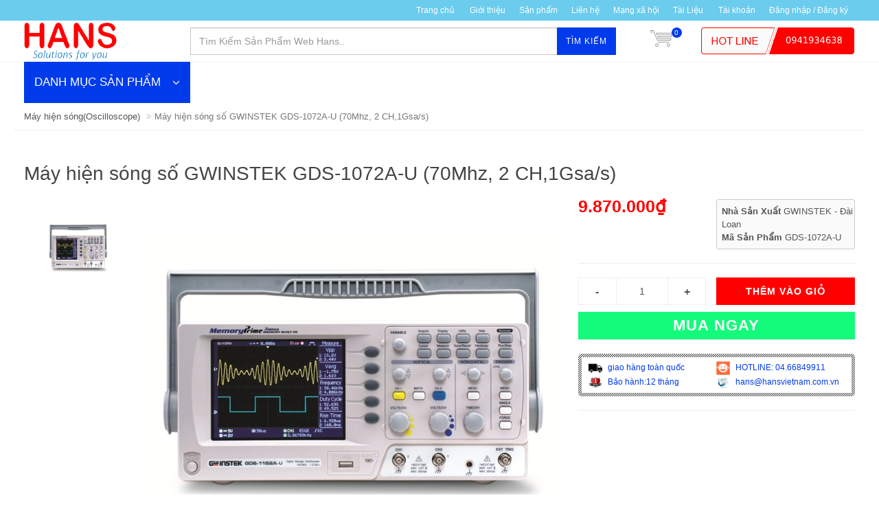

--- FILE ---
content_type: text/html; charset=utf-8
request_url: https://hansvietnam.com.vn/may-hien-song-so-gwinstek-gds-1072a-u-70mhz-2-ch-1gsa-s
body_size: 31112
content:
<!DOCTYPE html>
<!--[if lt IE 7]><html class="no-js lt-ie9 lt-ie8 lt-ie7" lang="en"> <![endif]-->
<!--[if IE 7]><html class="no-js lt-ie9 lt-ie8" lang="en"> <![endif]-->
<!--[if IE 8]><html class="no-js lt-ie9" lang="en"> <![endif]-->
<!--[if IE 9 ]><html class="ie9 no-js"> <![endif]-->
<!--[if (gt IE 9)|!(IE)]><!--> <html dir="ltr" lang="en-US"> <!--<![endif]-->
<head>

	<link rel="shortcut icon" href="//bizweb.dktcdn.net/100/098/495/themes/123407/assets/favicon.png?1742351038093" type="image/png" />
<!-- <meta charset="utf-8" /> -->
<meta http-equiv="content-type" content="text/html; charset=UTF-8">
<!--[if IE]><meta http-equiv='X-UA-Compatible' content='IE=edge,chrome=1' /><![endif]-->
<meta http-equiv="content-language" content="vi">

<title>
	Máy hiện sóng số GWINSTEK GDS-1072A-U (70Mhz, 2 CH,1Gsa/s) &ndash; HANS VIỆT NAM-Nhập Khẩu và Phân Phối Thiết Bị Đo Lường Toàn Quốc
</title>


<meta name="description" content="thiết bị đo ,đo điện ,đo viễn thông, đo cơ khí, đo môi trường, phòng thí nghiệm, sửa chữa máy đo, chính hãng, uy tín, giá rẻ nhất, giao hàng toàn quốc...">


<meta name="keywords" content="HANS VIỆT NAM-Nhập Khẩu và Phân Phối Thiết Bị Đo Lường Toàn Quốc, Theme, Egany, Bizweb">
<meta name="robots" content="noodp,index,follow">
<meta name="revisit-after" content="1 days">
<meta name="language" content="vietnamese">
<link rel="canonical" href="https://hansvietnam.com.vn/may-hien-song-so-gwinstek-gds-1072a-u-70mhz-2-ch-1gsa-s" />
<meta content='width=device-width, initial-scale=1.0, maximum-scale=2.0, user-scalable=0' name='viewport' />

<meta name="theme-color" content="#003beb">
<meta name="msapplication-TileColor" content="#003beb">

	<!-- Product meta ================================================== -->
	<meta name="google-site-verification" content="F8-zMlo3rFy07sQnjGPFcVaHSMdKvhyyIjtAEHSncdM" />
	
	


  <meta property="og:type" content="product" />
  <meta property="og:title" content="M&#225;y hiện s&#243;ng số GWINSTEK GDS-1072A-U (70Mhz, 2 CH,1Gsa/s)" />

  
  <meta property="og:image" content="http:https://bizweb.dktcdn.net/100/098/495/products/1533440may-hien-song-so-gwinstek-gds-1072a-u.jpg?v=1473471100490" />
  <meta property="og:image:secure_url" content="https:https://bizweb.dktcdn.net/100/098/495/products/1533440may-hien-song-so-gwinstek-gds-1072a-u.jpg?v=1473471100490" />
  
  
  <meta property="og:price:amount" content="9.870.000" />
  <meta property="og:price:currency" content="" />




<meta property="og:description" content="M&#225;y hiện s&#243;ng số GWINSTEK GDS-1072A-U (70Mhz, 2 CH,1Gsa/s)
H&#227;ng sản xuất :&#160; GWINSTEK/Đ&#224;i Loan

Model :&#160; GDS-1072A-U
Xuất xứ : Đ&#224;i Loan
Băng th&#244;ng : 70Mhz
Số k&#234;nh : 2
Tốc độ lấy mẫu : 1Gsa/s
Rise Time : &lt;5ns
Độ nhạy : 2mV/div ~ 10V/div" />

<meta property="og:url" content="https://hansvietnam.com.vn/may-hien-song-so-gwinstek-gds-1072a-u-70mhz-2-ch-1gsa-s" />
<meta property="og:site_name" content="HANS VIỆT NAM-Nhập Khẩu và Phân Phối Thiết Bị Đo Lường Toàn Quốc" />
	<!-- shop-asset -->
<!-- Fonts START -->
<link href="//fonts.googleapis.com/css?family=Open+Sans:300,400,600,700|Lato+Sans+Narrow|Source+Sans+Pro:200,300,400,600,700,900&amp;subset=all" rel="stylesheet" type="text/css">
<!-- Fonts END -->

<link href="//bizweb.dktcdn.net/100/098/495/themes/123407/assets/bootstrap.css?1742351038093" rel="stylesheet" type="text/css" media="all" />
<!----
<link href="https://maxcdn.bootstrapcdn.com/bootswatch/3.3.6/cosmo/bootstrap.min.css" rel="stylesheet" type="text/css">
-->
<link href="//bizweb.dktcdn.net/assets/themes_support/font-awesome.min.css" rel="stylesheet" type="text/css" media="all" />
<link href="//bizweb.dktcdn.net/100/098/495/themes/123407/assets/jquery.fancybox.css?1742351038093" rel="stylesheet" type="text/css" media="all" />
<link href="//bizweb.dktcdn.net/100/098/495/themes/123407/assets/style.css?1742351038093" rel="stylesheet" type="text/css" media="all" />
<link href="//bizweb.dktcdn.net/100/098/495/themes/123407/assets/dark.css?1742351038093" rel="stylesheet" type="text/css" media="all" />
<link href="//bizweb.dktcdn.net/100/098/495/themes/123407/assets/animate.css?1742351038093" rel="stylesheet" type="text/css" media="all" />
<link href="//bizweb.dktcdn.net/100/098/495/themes/123407/assets/jgrowl.css?1742351038093" rel="stylesheet" type="text/css" media="all" />
<link href="//bizweb.dktcdn.net/100/098/495/themes/123407/assets/responsive.css?1742351038093" rel="stylesheet" type="text/css" media="all" />
<link href="//bizweb.dktcdn.net/100/098/495/themes/123407/assets/slick.css?1742351038093" rel="stylesheet" type="text/css" media="all" />
<!-- Egany custom style -->
<link href="//bizweb.dktcdn.net/100/098/495/themes/123407/assets/custom_style.css?1742351038093" rel="stylesheet" type="text/css" media="all" />

<script src="//bizweb.dktcdn.net/assets/themes_support/jquery.min.js" type="text/javascript"></script>
	<script>
	var Bizweb = Bizweb || {};
	Bizweb.store = 'thietbidoluong.mysapo.net';
	Bizweb.id = 98495;
	Bizweb.theme = {"id":123407,"name":"EGA Mini Market","role":"main"};
	Bizweb.template = 'product';
	if(!Bizweb.fbEventId)  Bizweb.fbEventId = 'xxxxxxxx-xxxx-4xxx-yxxx-xxxxxxxxxxxx'.replace(/[xy]/g, function (c) {
	var r = Math.random() * 16 | 0, v = c == 'x' ? r : (r & 0x3 | 0x8);
				return v.toString(16);
			});		
</script>
<script>
	(function () {
		function asyncLoad() {
			var urls = ["//productreviews.sapoapps.vn/assets/js/productreviews.min.js?store=thietbidoluong.mysapo.net","https://productviewedhistory.sapoapps.vn/ProductViewed/ProductRecentScriptTags?store=thietbidoluong.mysapo.net","https://productstatistics.sapoapps.vn/scripts/ab_productstatistics_scripttag.min.js?store=thietbidoluong.mysapo.net","https://productsrecommend.sapoapps.vn/assets/js/script.js?store=thietbidoluong.mysapo.net","//static.zotabox.com/5/8/58ebd27a7727564116b5d173b8d6eab0/widgets.js?store=thietbidoluong.mysapo.net","//static.zotabox.com/5/8/58ebd27a7727564116b5d173b8d6eab0/widgets.js?store=thietbidoluong.mysapo.net","https://sociallogin.sapoapps.vn/sociallogin/script.js?store=thietbidoluong.mysapo.net","https://newcollectionfilter.sapoapps.vn/genscript/script.js?store=thietbidoluong.mysapo.net"];
			for (var i = 0; i < urls.length; i++) {
				var s = document.createElement('script');
				s.type = 'text/javascript';
				s.async = true;
				s.src = urls[i];
				var x = document.getElementsByTagName('script')[0];
				x.parentNode.insertBefore(s, x);
			}
		};
		window.attachEvent ? window.attachEvent('onload', asyncLoad) : window.addEventListener('load', asyncLoad, false);
	})();
</script>


<script>
	window.BizwebAnalytics = window.BizwebAnalytics || {};
	window.BizwebAnalytics.meta = window.BizwebAnalytics.meta || {};
	window.BizwebAnalytics.meta.currency = 'VND';
	window.BizwebAnalytics.tracking_url = '/s';

	var meta = {};
	
	meta.product = {"id": 3076631, "vendor": "GWINSTEK - Đài Loan", "name": "Máy hiện sóng số GWINSTEK GDS-1072A-U (70Mhz, 2 CH,1Gsa/s)",
	"type": "Máy hiện sóng số", "price": 9870000 };
	
	
	for (var attr in meta) {
	window.BizwebAnalytics.meta[attr] = meta[attr];
	}
</script>

	
		<script src="/dist/js/stats.min.js?v=96f2ff2"></script>
	












<script>var ProductReviewsAppUtil=ProductReviewsAppUtil || {};</script>
<link href="//bizweb.dktcdn.net/100/098/495/themes/123407/assets/cf-stylesheet.css?1742351038093" rel="stylesheet" type="text/css" media="all" />
<link href="//bizweb.dktcdn.net/100/098/495/themes/123407/assets/appbulk-product-statistics.css?1742351038093" rel="stylesheet" type="text/css" media="all" />
<script src="//bizweb.dktcdn.net/100/098/495/themes/123407/assets/jquery.flexslider.js?1742351038093" type="text/javascript"></script>
<script src="//bizweb.dktcdn.net/100/098/495/themes/123407/assets/jquery.elevatezoom.js?1742351038093" type="text/javascript"></script>
<script src="//bizweb.dktcdn.net/100/098/495/themes/123407/assets/jquery.elevatezoom-3.0.8.min.js?1742351038093" type="text/javascript"></script>
<link href="//bizweb.dktcdn.net/100/098/495/themes/123407/assets/bw-statistics-style.css?1742351038093" rel="stylesheet" type="text/css" media="all" />
<link href="//bizweb.dktcdn.net/100/098/495/themes/123407/assets/tkn-style.css?1742351038093" rel="stylesheet" type="text/css" media="all" />
<link href='https://instantsearch.sapoapps.vn/content/font-awesome/css/font-awesome.min.css' rel='stylesheet'>
<script src="//bizweb.dktcdn.net/100/098/495/themes/123407/assets/tkn-util.js?1742351038093" type="text/javascript"></script>
	
		<!-- Google Tag Manager -->
<script>(function(w,d,s,l,i){w[l]=w[l]||[];w[l].push({'gtm.start':
new Date().getTime(),event:'gtm.js'});var f=d.getElementsByTagName(s)[0],
j=d.createElement(s),dl=l!='dataLayer'?'&l='+l:'';j.async=true;j.src=
'https://www.googletagmanager.com/gtm.js?id='+i+dl;f.parentNode.insertBefore(j,f);
})(window,document,'script','dataLayer','GTM-PT734Q3');</script>
<!-- End Google Tag Manager -->
</head>

<body class="stretched no-transition">
	<style>
	@media (max-width: 991px) {
		#menu-toggle {
			top: 8px;
			margin-left: 285px;
			border: none;
			font-size: 20px;
			width: 45px;
			height: 30px;
			line-height: 30px;
			font-size: 30px;
			padding: 0;
			text-align: center;
			border-radius: 0;
		}
		#menu-toggle span {
			line-height: 12px;
			display:block;
			font-size: 16px;
		}
		#menu_xs,
		#menu-toggle {
			position:fixed;
			z-index: 300;
			left: -275px;
			transition: left 0.4s ease;
		}
		#menu_xs {
			width: 275px;
			height: 100%;
			background: #fff;
		}
		.sidebar-nav {
			width: 100%;
			margin: 0;
			overflow-y: scroll;
			height: 100%;
		}
		.sidebar-nav li {
			padding: 10px 0 10px 10px;
			font-size: 1em;
			border-bottom: 1px solid #f4f4f4;
		}
		.sidebar-nav li a {
			color: #555;
		}
		.sidebar-nav li.current > a {
			color: #003beb;
		}
		#menu_xs ul a span {
			float: right;
			text-align:right;
			padding-right: 15px;
			font-size: 1.1em;
			width:25%;
		}
		#menu_xs ul.sidebar-nav li ul {
			display: none;
			list-style: none;
		}
		#top-search-sm form {
			width: 100%;
			padding: 10px 10px 5px 0;
			margin-bottom: 15px;
		}
		#top-search-sm .form-control {
			width: 100%;
			height: 40px;
		}
		.body_overlay {
			position: fixed;
			width: 100%;
			height: 100%;
			background: rgba(0,0,0,0.6);
			z-index: 299;
			visibility: hidden;
			opacity: 0;
			transition: visibility 0.4s ease, opacity 0.4s ease;
		}
		.body_overlay.toggled {
			visibility: visible;
			opacity: 1;
		}
		#menu-toggle.toggled,
		#menu_xs.toggled {
			left: 0;
		}
		#wrapper {
			transition: all 0.4s;
		}
		#wrapper.toggled {
			margin-left: 275px;
		}
	}
	@media (max-width: 767px) {
		#menu-toggle {
			left: -275px;
			top: 5px;
			width: 30px;
			height: 30px;
			line-height: 30px;
			font-size: 22px;
		}
		#menu-toggle span {
			font-size: 11px;
		}
	}
</style>







<div class='body_overlay'></div>
<!-- /#sidebar-wrapper -->
<a href="#menu-toggle" class="btn btn-default hidden-lg hidden-md" id="menu-toggle">
	<i class='fa fa-bars'></i>
	<span>MENU</span>
</a>
<!-- Page Content -->
<div id="menu_xs" class='hidden-lg hidden-md'>
	<!-- Sidebar -->
	<ul class="sidebar-nav">
		
	</ul>
	<!-- /#page-content-wrapper -->
</div>

<script>
	//responsive menu
	$("#menu-toggle, .body_overlay").click(function(e) {
		e.preventDefault();
		var $show_menu = $('#menu_xs, #menu-toggle, .body_overlay');
		$show_menu.toggleClass("toggled");
	});
	$('#menu_xs ul a span').click(function(e) {
		e.preventDefault();
		$(this).parent().next().toggle(200);
		if($(this).text() == '+')
			$(this).text('-');
		else 
			$(this).text('+');
	})
	//end responsive menu 
</script>
	<!-- Document Wrapper
============================================= -->
	<div id="wrapper" class="clearfix"> <!-- style="animation-duration: 1.5s; opacity: 1;"-->

		

		<!-- Top Bar
============================================= -->
		
		<div id="top-bar" class="">
	<div class="container clearfix">
		

		<div class="col_half col_last fright nobottommargin top_link_wrapper">

			<!-- Top Links
============================================= -->
			<div class="top-links">
				<ul>
					
					
					<li><a href="/">Trang chủ</a>
						<ul>
							
						</ul>
					</li>
					
					
					
					<li><a href="/gioi-thieu">Giới thiệu</a></li>
					
					
					
					<li><a href="/collections/all">Sản phẩm</a></li>
					
					
					
					<li><a href="/lien-he">Liên hệ</a></li>
					
					
					
					<li><a href="/apps/stream">Mạng xã hội</a></li>
					
					
					
					<li><a href="/tin-tuc">Tài Liệu</a>
						<ul>
							
							<li><a href="/">untitled</a></li>
							
							<li><a href="/kinh-lup-peak-1">Kính Lúp Peak.</a></li>
							
							<li><a href="/kinh-lup-peak-japan-22">Kính lúp peak-japan</a></li>
							
						</ul>
					</li>
					
					
					<li><a href='/account'>Tài khoản</a></li>
					
					<li><a href='/account/login'>Đăng nhập  / Đăng ký</a></li>
					

				</ul>
			</div><!-- .top-links end -->

		</div>

	</div>

</div>    
		
		<!-- #top-bar end -->

		<!-- Header
============================================= -->
		<header id="header">

	<div id="header-wrap">

		<div class="container clearfix">

			<!--<div id="primary-menu-trigger"><i class="fa fa-bars"></i></div>-->

			<!-- Logo
============================================= -->
			
			<div id="logo" class='col-md-3 nopadding'>
				<a href="/" class="standard-logo" data-dark-logo="//bizweb.dktcdn.net/100/098/495/themes/123407/assets/logo.png?1742351038093"><img src="//bizweb.dktcdn.net/100/098/495/themes/123407/assets/logo.png?1742351038093" alt="Máy hiện sóng số GWINSTEK GDS-1072A-U (70Mhz, 2 CH,1Gsa/s)"></a>
				<a href="/" class="retina-logo" data-dark-logo="//bizweb.dktcdn.net/100/098/495/themes/123407/assets/logo.png?1742351038093"><img src="//bizweb.dktcdn.net/100/098/495/themes/123407/assets/logo.png?1742351038093" alt="Máy hiện sóng số GWINSTEK GDS-1072A-U (70Mhz, 2 CH,1Gsa/s)"></a>
			</div><!-- #logo end -->
			
			
			

			<!-- Top Search
============================================= -->
			<!-- <a href="#menu-toggle" class="btn btn-default hidden-lg hidden-md" id="menu-toggle">
				<i class='fa fa-bars'></i>
				<span>MENU</span>
			</a> -->
			<!-- Top Search
============================================= -->
<div class='top_search col-md-9 col-xs-12'>
	
	<form action="/search" method='get' class='col-sm-8 form-inline nopadding nomargin'>
		<input type="text" name="query" class="form-control col-md-8 search_input" placeholder="Tìm Kiếm Sản Phẩm Web Hans..">
		<button class='button'>Tìm kiếm</button>
	</form>
	<div id="top-cart" class='top-cart-block col-md-1 nopadding'>
	<a href="/cart" id="top-cart-trigger"><img src='//bizweb.dktcdn.net/100/098/495/themes/123407/assets/cart_bg.png?1742351038093' ><span class='top_cart_qty'>0</span>
	</a>
	<div class="top-cart-content">
		<div class="top-cart-title">
			<h4>Giỏ hàng</h4>
		</div>
		<div class="top-cart-items">
			
		</div>
		<div class="top-cart-action clearfix">
			<span class="fleft top-checkout-price">0₫</span>
			<input type="hidden" class="top_cart_total_price_not_format" value="0" />
			<button onclick='window.location.href="/cart"' class="button button-small nomargin fright">Xem giỏ hàng</button>
		</div>

	</div>
</div>
	
	<a class='top_hotline col-sm-3 hidden-sm hidden-xs nopadding' href='tel:0941934638'><img src='//bizweb.dktcdn.net/100/098/495/themes/123407/assets/top_hotline.png?1742351038093' /></a>
	
</div>

<!-- #top-search end -->


<!-- top link trigger --->
<a href='#' id='top_link_trigger' class='hidden-lg hidden-md'><i class='fa fa-ellipsis-v'></i></a>
<!-- end top link trigger --->
<script>
	$("#sidebar-wrapper ul li a span").click(function( event ) {
		event.preventDefault();
		var li = $(this).parents('li');
		li.children('ul').toggle('slow');
	});
</script>
			<!-- #primary-menu end -->

		</div>

	</div>

</header>        
		<!-- #header end -->
		<div class='container slide_wrapper'>
	<!-- left menu -->
	








<div class="panel-group left_menu" id='left_menu'>
	<div class="panel-heading">
		<h4 class="panel-title">
			<a data-toggle="collapse" href="#collapse1">DANH MỤC SẢN PHẨM <i class='fa fa-angle-down' ></i></a>
		</h4>
	</div>

	<div id="collapse1" class="panel-collapse collapse">
		<div class="panel-body">
			<ul class='nav nav-pills nav-stacked'>
				
				
				
				
				
				
				<li class=' menu'>
					<a class='menu' href="/thiet-bi-do-kiem-tra-dien-dien-tu">
						
						<span class="menu_title">THIẾT BỊ ĐO, KIỂM TRA ĐIỆN-ĐIỆN TỬ</span>
						<i class='fa fa-angle-right arrow'></i>
					</a>
					<ul class='submenu'>
						<div class='submenu_padding'>
							
							<!--1-->
							
							

							

							<li class=' menu'>
								<a class='sub-menu' href="/may-hien-song-oscilloscope"><div>Máy hiện sóng(Oscilloscope)</div><i class='fa fa-angle-right arrow'></i></a>
								<ul class="submenu">
									<div class='submenu_padding'>
										
										<!--1-->
										
										
										<li class=''><a class='sub-menu' href="/may-hien-song-so"><div>Máy hiện sóng số</div></a>
										</li>
										
										<!--2-->
										
										
										<li class=''><a class='sub-menu' href="/may-hien-song-cam-tay"><div>Máy hiện sóng cầm tay</div></a>
										</li>
										
										<!--3-->
										
										
										<li class=''><a class='sub-menu' href="/may-hien-song-tuong-tu"><div>Máy hiện sóng tương tự</div></a>
										</li>
										
										<!--4-->
										
										
										<li class=''><a class='sub-menu' href="/may-hien-song-pc"><div>Máy hiện sóng PC</div></a>
										</li>
										
									</div>
								</ul>
							</li>
							
							
							<!--2-->
							
							

							

							<li class=' menu'>
								<a class='sub-menu' href="/nguon-dc-ac"><div>Nguồn DC-AC</div><i class='fa fa-angle-right arrow'></i></a>
								<ul class="submenu">
									<div class='submenu_padding'>
										
										<!--1-->
										
										
										<li class=''><a class='sub-menu' href="/nguon-mot-chieu-dc"><div>Nguồn một chiều DC</div></a>
										</li>
										
										<!--2-->
										
										
										<li class=''><a class='sub-menu' href="/nguon-xoay-chieu-ac"><div>Nguồn xoay chiều AC</div></a>
										</li>
										
									</div>
								</ul>
							</li>
							
							
							<!--3-->
							
							

							

							<li class=' menu'>
								<a class='sub-menu' href="/thiet-bi-do-lcr"><div>Thiết bị đo LCR</div><i class='fa fa-angle-right arrow'></i></a>
								<ul class="submenu">
									<div class='submenu_padding'>
										
										<!--1-->
										
										
										<li class=''><a class='sub-menu' href="/may-do-lcr"><div>Máy đo LCR</div></a>
										</li>
										
										<!--2-->
										
										
										<li class=''><a class='sub-menu' href="/may-do-dien-tro-thap-m-ohm-mv"><div>Máy đo điện trở thấp(m-Ohm) mV</div></a>
										</li>
										
										<!--3-->
										
										
										<li class=''><a class='sub-menu' href="/may-do-tu-dien"><div>Máy đo tụ điện</div></a>
										</li>
										
									</div>
								</ul>
							</li>
							
							
							<!--4-->
							
							

							

							<li class=' menu'>
								<a class='sub-menu' href="/an-toan-dien"><div>An Toàn Điện</div><i class='fa fa-angle-right arrow'></i></a>
								<ul class="submenu">
									<div class='submenu_padding'>
										
										<!--1-->
										
										
										<li class=''><a class='sub-menu' href="/may-kiem-tra-dien-ap-cao-but-sao-thu-dien-ap-cao"><div>Thiết bị đo điện áp cao</div></a>
										</li>
										
										<!--2-->
										
										
										<li class=''><a class='sub-menu' href="/may-kiem-tra-an-toan-dien"><div>Máy kiểm tra an toàn điện</div></a>
										</li>
										
										<!--3-->
										
										
										<li class=''><a class='sub-menu' href="/thiet-bi-thu-nghiem-dong-dien-ap-cao"><div>Thiết bị thử nghiệm dòng điện áp cao</div></a>
										</li>
										
										<!--4-->
										
										
										<li class=''><a class='sub-menu' href="/thiet-bi-thi-nghiem-vat-lieu-cach-dien"><div>Máy thử nghiệm vật liệu cách điện</div></a>
										</li>
										
										<!--5-->
										
										
										<li class=''><a class='sub-menu' href="/may-kiem-tra-cach-dien-cua-chat-long"><div>Máy kiểm tra cách điện của chất lỏng</div></a>
										</li>
										
									</div>
								</ul>
							</li>
							
							
							<!--5-->
							
							

							

							<li class=' menu'>
								<a class='sub-menu' href="/do-kiem-tra-dien-ap"><div>Đo kiểm tra điện áp</div><i class='fa fa-angle-right arrow'></i></a>
								<ul class="submenu">
									<div class='submenu_padding'>
										
										<!--1-->
										
										
										<li class=''><a class='sub-menu' href="/but-thu-dien-ap"><div>Bút thử điện áp</div></a>
										</li>
										
										<!--2-->
										
										
										<li class=''><a class='sub-menu' href="/kiem-tra-dien-ap-thap"><div>kiểm tra điện áp thấp</div></a>
										</li>
										
									</div>
								</ul>
							</li>
							
							
							<!--6-->
							
							

							

							<li class=' menu'>
								<a class='sub-menu' href="/may-do-chuyen-dung-khac"><div>Máy đo chuyên dụng khác</div><i class='fa fa-angle-right arrow'></i></a>
								<ul class="submenu">
									<div class='submenu_padding'>
										
										<!--1-->
										
										
										<li class=''><a class='sub-menu' href="/thiet-bi-dieu-chinh-thyristor"><div>Thiết bị điều chỉnh thyristor</div></a>
										</li>
										
										<!--2-->
										
										
										<li class=''><a class='sub-menu' href="/dong-ho-bam-gio-giay"><div>Đồng hồ bấm giờ/giây</div></a>
										</li>
										
										<!--3-->
										
										
										<li class=''><a class='sub-menu' href="/dong-ho-do-gan-tu"><div>Đồng hồ đo gắn tủ</div></a>
										</li>
										
										<!--4-->
										
										
										<li class=''><a class='sub-menu' href="/bien-dong"><div>Biến dòng</div></a>
										</li>
										
										<!--5-->
										
										
										<li class=''><a class='sub-menu' href="/man-hinh-hien-thi-da-chuc-nang"><div>Màn hình hiển thị đa chức năng</div></a>
										</li>
										
										<!--6-->
										
										
										<li class=''><a class='sub-menu' href="/bo-thu-thap-va-phan-tich-du-lieu-da-kenh"><div>Bộ thu thập và phân tích dữ liệu đa kênh DEWETRON</div></a>
										</li>
										
										<!--7-->
										
										
										<li class=''><a class='sub-menu' href="/thiet-bi-do-dien-da-nang"><div>Thiết bị đo điện đa năng</div></a>
										</li>
										
										<!--8-->
										
										
										<li class=''><a class='sub-menu' href="/may-han-thiec-may-kho"><div>Máy hàn thiếc, máy khò</div></a>
										</li>
										
										<!--9-->
										
										
										<li class=''><a class='sub-menu' href="/dung-cu-hut-thiec-chi"><div>Dụng cụ hút thiếc, chì</div></a>
										</li>
										
									</div>
								</ul>
							</li>
							
							
							<!--7-->
							
							

							
							<li class=' menu'><a class='sub-menu' href="/do-chong-tinh-dien-dien-tro-be-mat-do-cpm"><div>Máy đo điện trở bề mặt(ESD)</div></a></li>
							
							
							<!--8-->
							
							

							
							<li class=' menu'><a class='sub-menu' href="/may-do-tinh-dien"><div>Máy Đo Tĩnh Điện</div></a></li>
							
							
							<!--9-->
							
							

							
							<li class=' menu'><a class='sub-menu' href="/thiet-bi-khu-tinh-dien"><div>Thiết Bị Khử Tĩnh Điện</div></a></li>
							
							
							<!--10-->
							
							

							
							<li class=' menu'><a class='sub-menu' href="/dong-ho-van-nang"><div>Đồng hồ vạn năng</div></a></li>
							
							
							<!--11-->
							
							

							
							<li class=' menu'><a class='sub-menu' href="/ampe-kim"><div>Ampe kìm</div></a></li>
							
							
							<!--12-->
							
							

							
							<li class=' menu'><a class='sub-menu' href="/dong-ho-chi-thi-pha"><div>Đồng hồ chỉ thị pha</div></a></li>
							
							
							<!--13-->
							
							
						</div>
						<div class='submenu_padding'>
							

							
							<li class=' menu'><a class='sub-menu' href="/may-dem-tan-so-hz"><div>Máy đếm tần số HZ</div></a></li>
							
							
							<!--14-->
							
							

							
							<li class=' menu'><a class='sub-menu' href="/may-phat-xung-phat-ham"><div>Máy phát xung (phát hàm)</div></a></li>
							
							
							<!--15-->
							
							

							
							<li class=' menu'><a class='sub-menu' href="/tai-gia-dien-tu-electronic-load"><div>Tải giả điện tử (Electronic Load)</div></a></li>
							
							
							<!--16-->
							
							

							
							<li class=' menu'><a class='sub-menu' href="/may-do-cong-suat-dien"><div>Máy đo công suất điện</div></a></li>
							
							
							<!--17-->
							
							

							
							<li class=' menu'><a class='sub-menu' href="/may-bien-ap-cao-ap"><div>Máy biến áp, cao áp</div></a></li>
							
							
							<!--18-->
							
							

							
							<li class=' menu'><a class='sub-menu' href="/thiet-bi-kiem-tra-ac-quy-pin"><div>Thiết bị kiểm tra Ắc quy - Pin</div></a></li>
							
							
							<!--19-->
							
							

							
							<li class=' menu'><a class='sub-menu' href="/bo-nap-kiem-tra-ic-da-nang"><div>bộ nạp, kiểm tra IC đa năng</div></a></li>
							
							
							<!--20-->
							
							

							
							<li class=' menu'><a class='sub-menu' href="/may-kiem-tra-dong-ro"><div>Máy kiểm tra dòng rò</div></a></li>
							
							
							<!--21-->
							
							

							
							<li class=' menu'><a class='sub-menu' href="/an-toan-lao-dong-dien"><div>Sào thao tác</div></a></li>
							
							
							<!--22-->
							
							

							
							<li class=' menu'><a class='sub-menu' href="/do-vong-lap-loop-meter"><div>Đo vòng lặp (Loop meter)</div></a></li>
							
							
							<!--23-->
							
							

							
							<li class=' menu'><a class='sub-menu' href="/do-dien-tro-cach-dien-dien-tro-suat"><div>Đo điện trở cách điện - điện trở đất</div></a></li>
							
							
							<!--24-->
							
							

							
							<li class=' menu'><a class='sub-menu' href="/may-kiem-tra-loi-cap-dien"><div>Máy kiểm tra cáp điện-ổ cắm</div></a></li>
							
							
							<!--25-->
							
							
						</div>
						<div class='submenu_padding'>
							

							
							<li class=' menu'><a class='sub-menu' href="/pin"><div>PIN</div></a></li>
							
							
						</div>
					</ul>
				</li>
				
				
				
				
				
				
				<li class=' menu'>
					<a class='menu' href="/thiet-bi-do-kiem-tra-vien-thong">
						
						<span class="menu_title">THIẾT BỊ ĐO, KIỂM TRA VIỄN THÔNG</span>
						<i class='fa fa-angle-right arrow'></i>
					</a>
					<ul class='submenu'>
						<div class='submenu_padding'>
							
							<!--1-->
							
							

							
							<li class=' menu'><a class='sub-menu' href="/may-phan-tich-pho"><div>Máy phân tích phổ</div></a></li>
							
							
							<!--2-->
							
							

							
							<li class=' menu'><a class='sub-menu' href="/may-do-otdr"><div>Máy đo OTDR</div></a></li>
							
							
							<!--3-->
							
							

							
							<li class=' menu'><a class='sub-menu' href="/may-phan-tich-tram-bts"><div>Máy phân tích trạm BTS</div></a></li>
							
							
							<!--4-->
							
							

							
							<li class=' menu'><a class='sub-menu' href="/may-han-cap-quang"><div>Máy hàn cáp quang</div></a></li>
							
							
							<!--5-->
							
							

							
							<li class=' menu'><a class='sub-menu' href="/ang-ten"><div>Ăng ten</div></a></li>
							
							
							<!--6-->
							
							

							
							<li class=' menu'><a class='sub-menu' href="/may-do-cong-suat-quang"><div>Máy đo công suất quang</div></a></li>
							
							
							<!--7-->
							
							

							
							<li class=' menu'><a class='sub-menu' href="/nguon-sang-quang"><div>Nguồn sáng quang</div></a></li>
							
							
							<!--8-->
							
							

							
							<li class=' menu'><a class='sub-menu' href="/dinh-vi-loi-quang"><div>Định vị lỗi quang</div></a></li>
							
							
							<!--9-->
							
							

							
							<li class=' menu'><a class='sub-menu' href="/may-kiem-tra-cap-tin-hieu-cap-lan"><div>Máy kiểm tra cáp tín hiệu(cap Lan)</div></a></li>
							
							
							<!--10-->
							
							

							
							<li class=' menu'><a class='sub-menu' href="/may-phan-tich-mang-vector"><div>Máy phân tích mạng Vector</div></a></li>
							
							
						</div>
					</ul>
				</li>
				
				
				
				
				
				
				<li class=' menu'>
					<a class='menu' href="/thiet-bi-do-kiem-tra-co-khi">
						
						<span class="menu_title">THIẾT BỊ ĐO, KIỂM TRA CƠ KHÍ</span>
						<i class='fa fa-angle-right arrow'></i>
					</a>
					<ul class='submenu'>
						<div class='submenu_padding'>
							
							<!--1-->
							
							

							

							<li class=' menu'>
								<a class='sub-menu' href="/panme"><div>Panme</div><i class='fa fa-angle-right arrow'></i></a>
								<ul class="submenu">
									<div class='submenu_padding'>
										
										<!--1-->
										
										
										<li class=''><a class='sub-menu' href="/panme-do-trong-co-khi"><div>Panme đo trong cơ khí</div></a>
										</li>
										
										<!--2-->
										
										
										<li class=''><a class='sub-menu' href="/panme-do-ngoai-co-khi"><div>Panme đo ngoài cơ khí</div></a>
										</li>
										
										<!--3-->
										
										
										<li class=''><a class='sub-menu' href="/panme-do-ngoai-dien-tu"><div>Panme đo ngoài điện tử</div></a>
										</li>
										
										<!--4-->
										
										
										<li class=''><a class='sub-menu' href="/panme-do-trong-dien-tu"><div>Panme đo trong điện tử</div></a>
										</li>
										
										<!--5-->
										
										
										<li class=''><a class='sub-menu' href="/panme-do-ngoai-dong-ho"><div>Panme đo ngoài đồng hồ</div></a>
										</li>
										
										<!--6-->
										
										
										<li class=''><a class='sub-menu' href="/panme-loai-khac"><div>Panme - loại khác</div></a>
										</li>
										
									</div>
								</ul>
							</li>
							
							
							<!--2-->
							
							

							

							<li class=' menu'>
								<a class='sub-menu' href="/kinh-lup"><div>Kính lúp</div><i class='fa fa-angle-right arrow'></i></a>
								<ul class="submenu">
									<div class='submenu_padding'>
										
										<!--1-->
										
										
										<li class=''><a class='sub-menu' href="/kinh-lup-cam-tay"><div>Kính lúp cầm tay</div></a>
										</li>
										
										<!--2-->
										
										
										<li class=''><a class='sub-menu' href="/kinh-lup-peak"><div>Kính Lúp Peak</div></a>
										</li>
										
									</div>
								</ul>
							</li>
							
							
							<!--3-->
							
							

							

							<li class=' menu'>
								<a class='sub-menu' href="/thuoc-cap"><div>Thước cặp</div><i class='fa fa-angle-right arrow'></i></a>
								<ul class="submenu">
									<div class='submenu_padding'>
										
										<!--1-->
										
										
										<li class=''><a class='sub-menu' href="/thuoc-cap-co-khi"><div>Thước cặp cơ khí</div></a>
										</li>
										
										<!--2-->
										
										
										<li class=''><a class='sub-menu' href="/thuoc-cap-dien-tu"><div>Thước cặp điện tử</div></a>
										</li>
										
										<!--3-->
										
										
										<li class=''><a class='sub-menu' href="/thuoc-cap-dong-ho"><div>Thước cặp đồng hồ</div></a>
										</li>
										
										<!--4-->
										
										
										<li class=''><a class='sub-menu' href="/caliper-gauges"><div>Thước cặp loại khác</div></a>
										</li>
										
									</div>
								</ul>
							</li>
							
							
							<!--4-->
							
							

							

							<li class=' menu'>
								<a class='sub-menu' href="/thuoc-do-do-sau"><div>Thước đo độ sâu</div><i class='fa fa-angle-right arrow'></i></a>
								<ul class="submenu">
									<div class='submenu_padding'>
										
										<!--1-->
										
										
										<li class=''><a class='sub-menu' href="/thuoc-do-do-sau-dien-tu"><div>Thước đo độ sâu điện tử</div></a>
										</li>
										
										<!--2-->
										
										
										<li class=''><a class='sub-menu' href="/thuoc-do-do-sau-co-khi"><div>Thước đo độ sâu cơ khí</div></a>
										</li>
										
										<!--3-->
										
										
										<li class=''><a class='sub-menu' href="/do-sau-do-lo"><div>Đồng hồ đo sâu</div></a>
										</li>
										
									</div>
								</ul>
							</li>
							
							
							<!--5-->
							
							

							

							<li class=' menu'>
								<a class='sub-menu' href="/thuoc-do-do-cao"><div>Thước đo độ cao</div><i class='fa fa-angle-right arrow'></i></a>
								<ul class="submenu">
									<div class='submenu_padding'>
										
										<!--1-->
										
										
										<li class=''><a class='sub-menu' href="/thuoc-do-do-cao-dien-tu"><div>Thước đo độ cao điện tử</div></a>
										</li>
										
										<!--2-->
										
										
										<li class=''><a class='sub-menu' href="/thuoc-do-do-cao-co-khi"><div>Thước đo độ cao cơ khí</div></a>
										</li>
										
										<!--3-->
										
										
										<li class=''><a class='sub-menu' href="/thuoc-do-cao-dong-ho"><div>Thước đo cao đồng hồ</div></a>
										</li>
										
										<!--4-->
										
										
										<li class=''><a class='sub-menu' href="/thuoc-do-cao-loai-khac"><div>Thước đo cao loại khác</div></a>
										</li>
										
									</div>
								</ul>
							</li>
							
							
							<!--6-->
							
							

							

							<li class=' menu'>
								<a class='sub-menu' href="/may-do-do-cung"><div>Máy đo độ cứng</div><i class='fa fa-angle-right arrow'></i></a>
								<ul class="submenu">
									<div class='submenu_padding'>
										
										<!--1-->
										
										
										<li class=''><a class='sub-menu' href="/dong-ho-do-do-cung"><div>Đồng hồ đo độ cứng</div></a>
										</li>
										
										<!--2-->
										
										
										<li class=''><a class='sub-menu' href="/may-do-do-cung-da-nang"><div>Máy đo độ cứng đa năng</div></a>
										</li>
										
										<!--3-->
										
										
										<li class=''><a class='sub-menu' href="/may-do-do-cung-rockwell"><div>Máy Đo Độ Cứng Rockwell</div></a>
										</li>
										
										<!--4-->
										
										
										<li class=''><a class='sub-menu' href="/may-do-do-cung-vicker"><div>Máy Đo Độ Cứng Vicker</div></a>
										</li>
										
										<!--5-->
										
										
										<li class=''><a class='sub-menu' href="/may-do-do-cung-micro-vicker"><div>Máy Đo Độ Cứng Micro Vicker</div></a>
										</li>
										
										<!--6-->
										
										
										<li class=''><a class='sub-menu' href="/may-do-do-cung-brinell"><div>Máy Đo Độ Cứng Brinell</div></a>
										</li>
										
										<!--7-->
										
										
										<li class=''><a class='sub-menu' href="/may-do-do-cung-cam-tay"><div>Máy Đo Độ Cứng Cầm Tay</div></a>
										</li>
										
										<!--8-->
										
										
										<li class=''><a class='sub-menu' href="/may-do-do-cung-cao-su-nhua"><div>Máy Đo Độ Cứng Cao su, Nhựa</div></a>
										</li>
										
										<!--9-->
										
										
										<li class=''><a class='sub-menu' href="/phu-kien-may-do-do-cung"><div>Phụ kiên Máy Đo Độ Cứng</div></a>
										</li>
										
										<!--10-->
										
										
										<li class=''><a class='sub-menu' href="/may-do-do-cung-loai-khac"><div>Máy đo độ cứng - Loại khác</div></a>
										</li>
										
									</div>
								</ul>
							</li>
							
							
							<!--7-->
							
							

							

							<li class=' menu'>
								<a class='sub-menu' href="/may-noi-soi-cong-nghiep"><div>Máy nội soi công nghiệp</div><i class='fa fa-angle-right arrow'></i></a>
								<ul class="submenu">
									<div class='submenu_padding'>
										
										<!--1-->
										
										
										<li class=''><a class='sub-menu' href="/dau-do-camera-noi-soi-bipol"><div>Đầu dò camera nội soi BIPOL</div></a>
										</li>
										
									</div>
								</ul>
							</li>
							
							
							<!--8-->
							
							

							

							<li class=' menu'>
								<a class='sub-menu' href="/may-do-do-day-vat-lieu"><div>Máy đo độ dày vật liệu</div><i class='fa fa-angle-right arrow'></i></a>
								<ul class="submenu">
									<div class='submenu_padding'>
										
										<!--1-->
										
										
										<li class=''><a class='sub-menu' href="/dong-ho-do-do-day-vat-lieu"><div>Đồng hồ đo độ dày vật liệu</div></a>
										</li>
										
										<!--2-->
										
										
										<li class=''><a class='sub-menu' href="/thiet-bi-do-do-day"><div>Đồng hồ đo độ dày</div></a>
										</li>
										
									</div>
								</ul>
							</li>
							
							
							<!--9-->
							
							

							
							<li class=' menu'><a class='sub-menu' href="/may-do-do-day-lop-phu"><div>Máy đo độ dày lớp phủ</div></a></li>
							
							
							<!--10-->
							
							

							

							<li class=' menu'>
								<a class='sub-menu' href="/may-do-3-chieu"><div>Máy đo 3 chiều</div><i class='fa fa-angle-right arrow'></i></a>
								<ul class="submenu">
									<div class='submenu_padding'>
										
										<!--1-->
										
										
										<li class=''><a class='sub-menu' href="/dong-do-cnc-tu-dong"><div>Dòng Đo CNC, Tự Động</div></a>
										</li>
										
										<!--2-->
										
										
										<li class=''><a class='sub-menu' href="/dong-do-ban-tu-dong"><div>Dòng Đo Bán Tự Động</div></a>
										</li>
										
										<!--3-->
										
										
										<li class=''><a class='sub-menu' href="/phu-kien-may-do-ba-chieu-renishaw"><div>Phụ Tùng, Phụ Kiện Cho Máy CMM</div></a>
										</li>
										
									</div>
								</ul>
							</li>
							
							
							<!--11-->
							
							

							

							<li class=' menu'>
								<a class='sub-menu' href="/dong-ho-so"><div>Đồng hồ so</div><i class='fa fa-angle-right arrow'></i></a>
								<ul class="submenu">
									<div class='submenu_padding'>
										
										<!--1-->
										
										
										<li class=''><a class='sub-menu' href="/dong-ho-so-chan-thang"><div>Đồng hồ so chân thẳng</div></a>
										</li>
										
										<!--2-->
										
										
										<li class=''><a class='sub-menu' href="/dong-ho-so-chan-gap"><div>Đồng hồ so chân gập</div></a>
										</li>
										
										<!--3-->
										
										
										<li class=''><a class='sub-menu' href="/dong-ho-so-loai-khac"><div>Đồng hồ so loại khác</div></a>
										</li>
										
										<!--4-->
										
										
										<li class=''><a class='sub-menu' href="/dau-do-cho-dong-ho-so"><div>Đầu đo cho đồng hồ so</div></a>
										</li>
										
									</div>
								</ul>
							</li>
							
							
							<!--12-->
							
							

							

							<li class=' menu'>
								<a class='sub-menu' href="/khoi-chuan"><div>Khối chuẩn</div><i class='fa fa-angle-right arrow'></i></a>
								<ul class="submenu">
									<div class='submenu_padding'>
										
										<!--1-->
										
										
										<li class=''><a class='sub-menu' href="/loai-khac"><div>Loại khác</div></a>
										</li>
										
										<!--2-->
										
										
										<li class=''><a class='sub-menu' href="/can-mau"><div>Căn mẫu</div></a>
										</li>
										
										<!--3-->
										
										
										<li class=''><a class='sub-menu' href="/duong-kiem-duong-ren"><div>Dưỡng kiểm - Dưỡng ren</div></a>
										</li>
										
										<!--4-->
										
										
										<li class=''><a class='sub-menu' href="/pin-gauge"><div>Pin gauge</div></a>
										</li>
										
									</div>
								</ul>
							</li>
							
							
							<!--13-->
							
							
						</div>
						<div class='submenu_padding'>
							

							

							<li class=' menu'>
								<a class='sub-menu' href="/cac-san-pham-do-co-khi-khac"><div>Các sản phẩm đo cơ khí khác</div><i class='fa fa-angle-right arrow'></i></a>
								<ul class="submenu">
									<div class='submenu_padding'>
										
										<!--1-->
										
										
										<li class=''><a class='sub-menu' href="/thuoc-do-kich-thuoc-cay"><div>Thước đo kích thước cây</div></a>
										</li>
										
										<!--2-->
										
										
										<li class=''><a class='sub-menu' href="/thuoc-la"><div>Thước lá</div></a>
										</li>
										
										<!--3-->
										
										
										<li class=''><a class='sub-menu' href="/may-quet-3d"><div>Máy quét 3D</div></a>
										</li>
										
										<!--4-->
										
										
										<li class=''><a class='sub-menu' href="/thiet-bi-boi-tron-dau-mo"><div>Thiết bị bôi trơn dầu, mỡ PERMA</div></a>
										</li>
										
										<!--5-->
										
										
										<li class=''><a class='sub-menu' href="/thuoc-thuy"><div>Thước thủy</div></a>
										</li>
										
										<!--6-->
										
										
										<li class=''><a class='sub-menu' href="/thuoc-thang"><div>Thước thẳng</div></a>
										</li>
										
										<!--7-->
										
										
										<li class=''><a class='sub-menu' href="/thuoc-vuong"><div>Thước vuông</div></a>
										</li>
										
										<!--8-->
										
										
										<li class=''><a class='sub-menu' href="/laser-scanning"><div>Laser Scanning</div></a>
										</li>
										
										<!--9-->
										
										
										<li class=''><a class='sub-menu' href="/do-co-khi-loai-khac-1"><div>Đo cơ khí loại khác</div></a>
										</li>
										
										<!--10-->
										
										
										<li class=''><a class='sub-menu' href="/relay-ap-suat"><div>Relay áp suất.</div></a>
										</li>
										
									</div>
								</ul>
							</li>
							
							
							<!--14-->
							
							

							
							<li class=' menu'><a class='sub-menu' href="/dong-ho-do-lo"><div>Đồng hồ đo lỗ</div></a></li>
							
							
							<!--15-->
							
							

							
							<li class=' menu'><a class='sub-menu' href="/compa"><div>Compa</div></a></li>
							
							
							<!--16-->
							
							

							
							<li class=' menu'><a class='sub-menu' href="/duong-do-can-la"><div>Dưỡng đo - Căn lá</div></a></li>
							
							
							<!--17-->
							
							

							
							<li class=' menu'><a class='sub-menu' href="/chan-de-tu-de-panme"><div>Chân đế từ - Đế panme</div></a></li>
							
							
							<!--18-->
							
							

							
							<li class=' menu'><a class='sub-menu' href="/thuoc-do-hanh-trinh"><div>Thước đo hành trình</div></a></li>
							
							
							<!--19-->
							
							

							
							<li class=' menu'><a class='sub-menu' href="/level-nivo-thuoc-thuy"><div>Level (Nivo) - Thước thủy</div></a></li>
							
							
							<!--20-->
							
							

							
							<li class=' menu'><a class='sub-menu' href="/ban-map-ban-ra-chuan"><div>Bàn MAP (Bàn rà chuẩn)</div></a></li>
							
							
							<!--21-->
							
							

							
							<li class=' menu'><a class='sub-menu' href="/thuoc-do-goc"><div>Thước đo góc</div></a></li>
							
							
							<!--22-->
							
							

							
							<li class=' menu'><a class='sub-menu' href="/may-do-luc"><div>Máy đo lực</div></a></li>
							
							
							<!--23-->
							
							

							
							<li class=' menu'><a class='sub-menu' href="/may-do-do-nham-1"><div>Máy đo độ nhám bê mặt</div></a></li>
							
							
							<!--24-->
							
							

							
							<li class=' menu'><a class='sub-menu' href="/may-can-chinh-dong-tam"><div>Máy cân chỉnh đồng tâm, Puli, dây đai</div></a></li>
							
							
							<!--25-->
							
							
						</div>
						<div class='submenu_padding'>
							

							
							<li class=' menu'><a class='sub-menu' href="/may-do-khoang-cach-bang-laser"><div>máy đo khoảng cách bằng laser</div></a></li>
							
							
							<!--26-->
							
							

							
							<li class=' menu'><a class='sub-menu' href="/may-do-toc-do-vong-quay"><div>Máy đo tốc độ vòng quay</div></a></li>
							
							
							<!--27-->
							
							

							
							<li class=' menu'><a class='sub-menu' href="/may-sieu-am-khuyet-tat"><div>Máy siêu âm khuyết tật</div></a></li>
							
							
							<!--28-->
							
							

							
							<li class=' menu'><a class='sub-menu' href="/may-kiem-tra-do-ben-keo-uon-nen"><div>Máy kiểm tra độ bền kéo,uốn, nén</div></a></li>
							
							
							<!--29-->
							
							

							
							<li class=' menu'><a class='sub-menu' href="/may-chieu-profile"><div>Máy đo biên dạng</div></a></li>
							
							
							<!--30-->
							
							

							
							<li class=' menu'><a class='sub-menu' href="/he-thong-do-vision-2d-cnc"><div>Máy đo 2D( profile)</div></a></li>
							
							
							<!--31-->
							
							

							
							<li class=' menu'><a class='sub-menu' href="/may-do-do-bong"><div>Máy đo độ bóng</div></a></li>
							
							
							<!--32-->
							
							

							
							<li class=' menu'><a class='sub-menu' href="/may-do-rung"><div>Máy đo rung</div></a></li>
							
							
							<!--33-->
							
							

							
							<li class=' menu'><a class='sub-menu' href="/thiet-bi-su-dung-khi-nen"><div>Thiết bị sử dụng khí nén</div></a></li>
							
							
							<!--34-->
							
							

							

							<li class=' menu'>
								<a class='sub-menu' href="/dung-cu-san-xuat"><div>Dụng cụ sản xuất</div><i class='fa fa-angle-right arrow'></i></a>
								<ul class="submenu">
									<div class='submenu_padding'>
										
										<!--1-->
										
										
										<li class=''><a class='sub-menu' href="/dien-nuoc"><div>Điện nước</div></a>
										</li>
										
										<!--2-->
										
										
										<li class=''><a class='sub-menu' href="/dung-cu-cam-tay-1"><div>Dụng cụ cầm tay</div></a>
										</li>
										
										<!--3-->
										
										
										<li class=''><a class='sub-menu' href="/hop-bo-dung-cu"><div>Hộp, bộ dụng cụ</div></a>
										</li>
										
										<!--4-->
										
										
										<li class=''><a class='sub-menu' href="/dong-goi"><div>Đóng gói</div></a>
										</li>
										
										<!--5-->
										
										
										<li class=''><a class='sub-menu' href="/dung-cu-dien-cam-tay"><div>Dụng cụ điện cầm tay</div></a>
										</li>
										
									</div>
								</ul>
							</li>
							
							
							<!--35-->
							
							

							
							<li class=' menu'><a class='sub-menu' href="/thiet-bi-kiem-tra-lo-xo"><div>Thiết bị kiểm tra lò xo</div></a></li>
							
							
							<!--36-->
							
							

							
							<li class=' menu'><a class='sub-menu' href="/thiet-bi-do-va-gia-cong-banh-rang"><div>Thiết bị đo và gia công bánh răng</div></a></li>
							
							
							<!--37-->
							
							
						</div>
						<div class='submenu_padding'>
							

							
							<li class=' menu'><a class='sub-menu' href="/may-do-quang-hoc"><div>Máy đo quang học</div></a></li>
							
							
						</div>
					</ul>
				</li>
				
				
				
				
				
				
				<li class=' menu'>
					<a class='menu' href="/thiet-bi-do-kiem-tra-moi-truong">
						
						<span class="menu_title">THIẾT BỊ ĐO, KIỂM TRA MÔI TRƯỜNG</span>
						<i class='fa fa-angle-right arrow'></i>
					</a>
					<ul class='submenu'>
						<div class='submenu_padding'>
							
							<!--1-->
							
							

							

							<li class=' menu'>
								<a class='sub-menu' href="/may-do-don-khi"><div>Máy đo đơn khí</div><i class='fa fa-angle-right arrow'></i></a>
								<ul class="submenu">
									<div class='submenu_padding'>
										
										<!--1-->
										
										
										<li class=''><a class='sub-menu' href="/may-do-don-khi-lap-co-dinh"><div>Máy đo đơn khí lắp cố định</div></a>
										</li>
										
										<!--2-->
										
										
										<li class=''><a class='sub-menu' href="/may-do-khi-don"><div>Máy đo khí đơn</div></a>
										</li>
										
										<!--3-->
										
										
										<li class=''><a class='sub-menu' href="/may-phat-hien-khi-gas"><div>Máy phát hiện khí Gas</div></a>
										</li>
										
									</div>
								</ul>
							</li>
							
							
							<!--2-->
							
							

							

							<li class=' menu'>
								<a class='sub-menu' href="/thie-t-bi-do-nhie-t-do"><div>Thiết bị đo nhiệt độ</div><i class='fa fa-angle-right arrow'></i></a>
								<ul class="submenu">
									<div class='submenu_padding'>
										
										<!--1-->
										
										
										<li class=''><a class='sub-menu' href="/ma-y-do-nhie-t-do-tiep-xuc"><div>Máy đo nhiệt độ tiếp xúc</div></a>
										</li>
										
										<!--2-->
										
										
										<li class=''><a class='sub-menu' href="/ma-y-do-nhie-t-do-ba-ng-ho-ng-ngoa-i"><div>Máy đo nhiệt độ bằng hồng ngoại</div></a>
										</li>
										
										<!--3-->
										
										
										<li class=''><a class='sub-menu' href="/camera-do-nhie-t-do"><div>Camera đo nhiệt độ</div></a>
										</li>
										
										<!--4-->
										
										
										<li class=''><a class='sub-menu' href="/da-u-do-sensor-nhie-t-do"><div>Đầu đo sensor nhiệt độ</div></a>
										</li>
										
										<!--5-->
										
										
										<li class=''><a class='sub-menu' href="/kiem-soat-va-chi-thi-nhiet-do"><div>Kiểm soát và chỉ thị nhiệt độ</div></a>
										</li>
										
										<!--6-->
										
										
										<li class=''><a class='sub-menu' href="/van-hang-nhiet"><div>Van hằng nhiệt</div></a>
										</li>
										
										<!--7-->
										
										
										<li class=''><a class='sub-menu' href="/nhiet-ke-luong-kim"><div>Nhiệt kế lưỡng kim</div></a>
										</li>
										
										<!--8-->
										
										
										<li class=''><a class='sub-menu' href="/may-phan-tich-nhiet"><div>Máy phân tích nhiệt</div></a>
										</li>
										
									</div>
								</ul>
							</li>
							
							
							<!--3-->
							
							

							

							<li class=' menu'>
								<a class='sub-menu' href="/may-do-chuyen-dung-khac-1"><div>Máy đo chuyên dụng khác</div><i class='fa fa-angle-right arrow'></i></a>
								<ul class="submenu">
									<div class='submenu_padding'>
										
										<!--1-->
										
										
										<li class=''><a class='sub-menu' href="/thiet-bi-dieu-chinh-thyristor"><div>Thiết bị điều chỉnh thyristor</div></a>
										</li>
										
										<!--2-->
										
										
										<li class=''><a class='sub-menu' href="/dong-ho-bam-gio-giay"><div>Đồng hồ bấm giờ/giây</div></a>
										</li>
										
										<!--3-->
										
										
										<li class=''><a class='sub-menu' href="/dong-ho-do-gan-tu"><div>Đồng hồ đo gắn tủ</div></a>
										</li>
										
										<!--4-->
										
										
										<li class=''><a class='sub-menu' href="/bien-dong"><div>Biến dòng</div></a>
										</li>
										
										<!--5-->
										
										
										<li class=''><a class='sub-menu' href="/man-hinh-hien-thi-da-chuc-nang"><div>Màn hình hiển thị đa chức năng</div></a>
										</li>
										
										<!--6-->
										
										
										<li class=''><a class='sub-menu' href="/bo-thu-thap-va-phan-tich-du-lieu-da-kenh"><div>Bộ thu thập và phân tích dữ liệu đa kênh DEWETRON</div></a>
										</li>
										
										<!--7-->
										
										
										<li class=''><a class='sub-menu' href="/thiet-bi-do-dien-da-nang"><div>Thiết bị đo điện đa năng</div></a>
										</li>
										
										<!--8-->
										
										
										<li class=''><a class='sub-menu' href="/may-han-thiec-may-kho"><div>Máy hàn thiếc, máy khò</div></a>
										</li>
										
										<!--9-->
										
										
										<li class=''><a class='sub-menu' href="/dung-cu-hut-thiec-chi"><div>Dụng cụ hút thiếc, chì</div></a>
										</li>
										
									</div>
								</ul>
							</li>
							
							
							<!--4-->
							
							

							

							<li class=' menu'>
								<a class='sub-menu' href="/ma-y-do-nhie-t-do-do-a-m"><div>Máy đo nhiệt độ - Độ ẩm</div><i class='fa fa-angle-right arrow'></i></a>
								<ul class="submenu">
									<div class='submenu_padding'>
										
										<!--1-->
										
										
										<li class=''><a class='sub-menu' href="/datalogger-ghi-nhie-t-do-do-a-m"><div>Datalogger ghi nhiệt độ, độ ẩm</div></a>
										</li>
										
										<!--2-->
										
										
										<li class=''><a class='sub-menu' href="/may-do-do-am-go-va-vlxd"><div>Máy đo độ ẩm gỗ và VLXD</div></a>
										</li>
										
										<!--3-->
										
										
										<li class=''><a class='sub-menu' href="/may-do-nhiet-do-do-am"><div>Máy đo nhiệt độ - Độ ẩm</div></a>
										</li>
										
										<!--4-->
										
										
										<li class=''><a class='sub-menu' href="/dau-do-sensor"><div>Đầu dò, sensor</div></a>
										</li>
										
									</div>
								</ul>
							</li>
							
							
							<!--5-->
							
							

							
							<li class=' menu'><a class='sub-menu' href="/may-do-on-am-thanh"><div>Máy đo ồn- âm thanh</div></a></li>
							
							
							<!--6-->
							
							

							
							<li class=' menu'><a class='sub-menu' href="/may-do-tia-uv"><div>Máy đo tia UV</div></a></li>
							
							
							<!--7-->
							
							

							
							<li class=' menu'><a class='sub-menu' href="/ma-y-do-a-p-sua-t-ap-luc"><div>Máy đo áp suất, áp lực</div></a></li>
							
							
							<!--8-->
							
							

							
							<li class=' menu'><a class='sub-menu' href="/ma-y-do-khi-da-chi-tieu"><div>Máy đo khí đa chỉ tiêu</div></a></li>
							
							
							<!--9-->
							
							

							
							<li class=' menu'><a class='sub-menu' href="/may-do-do-a-m"><div>Máy đo độ ẩm</div></a></li>
							
							
							<!--10-->
							
							

							
							<li class=' menu'><a class='sub-menu' href="/may-do-do-man"><div>Máy đo độ mặn</div></a></li>
							
							
							<!--11-->
							
							

							
							<li class=' menu'><a class='sub-menu' href="/may-kiem-tra-lao-hoa"><div>Máy kiểm tra lão hóa</div></a></li>
							
							
							<!--12-->
							
							

							
							<li class=' menu'><a class='sub-menu' href="/may-kiem-tra-may-x-quang"><div>Máy kiểm tra máy X-Quang</div></a></li>
							
							
							<!--13-->
							
							
						</div>
						<div class='submenu_padding'>
							

							
							<li class=' menu'><a class='sub-menu' href="/may-do-ph-orp"><div>Máy đo pH/ORP</div></a></li>
							
							
							<!--14-->
							
							

							
							<li class=' menu'><a class='sub-menu' href="/thiet-bi-do-dien-tu-truong"><div>Thiết bị đo điện từ trường</div></a></li>
							
							
							<!--15-->
							
							

							
							<li class=' menu'><a class='sub-menu' href="/thiet-bi-do-do-dan-dien-tds"><div>Thiết bị đo độ dẫn điện,TDS</div></a></li>
							
							
							<!--16-->
							
							

							
							<li class=' menu'><a class='sub-menu' href="/khuc-xa-ke"><div>Khúc xạ kế</div></a></li>
							
							
							<!--17-->
							
							

							
							<li class=' menu'><a class='sub-menu' href="/may-do-quang-pho"><div>Máy đo quang phổ</div></a></li>
							
							
							<!--18-->
							
							

							
							<li class=' menu'><a class='sub-menu' href="/may-do-nong-do-con-ruou"><div>Máy đo nồng độ cồn, rượu</div></a></li>
							
							
							<!--19-->
							
							

							
							<li class=' menu'><a class='sub-menu' href="/may-do-do-ngot"><div>Máy đo độ ngọt</div></a></li>
							
							
							<!--20-->
							
							

							
							<li class=' menu'><a class='sub-menu' href="/tu-chong-am"><div>Tủ chống ẩm</div></a></li>
							
							
							<!--21-->
							
							

							
							<li class=' menu'><a class='sub-menu' href="/may-do-vi-khi-hau"><div>Máy đo vi khí hậu</div></a></li>
							
							
							<!--22-->
							
							

							
							<li class=' menu'><a class='sub-menu' href="/may-do-anh-sang"><div>Máy đo ánh sáng</div></a></li>
							
							
							<!--23-->
							
							

							
							<li class=' menu'><a class='sub-menu' href="/tu-so-mau"><div>Tủ so màu</div></a></li>
							
							
							<!--24-->
							
							

							
							<li class=' menu'><a class='sub-menu' href="/may-do-bui"><div>Máy đo bụi</div></a></li>
							
							
							<!--25-->
							
							
						</div>
						<div class='submenu_padding'>
							

							
							<li class=' menu'><a class='sub-menu' href="/may-do-mau"><div>Máy đo màu</div></a></li>
							
							
							<!--26-->
							
							

							
							<li class=' menu'><a class='sub-menu' href="/thiet-bi-do-phong-xa-buc-xa"><div>Thiết bị đo phóng xạ, bức xạ</div></a></li>
							
							
							<!--27-->
							
							

							
							<li class=' menu'><a class='sub-menu' href="/ma-y-do-khi-tha-i"><div>Máy đo khí thải</div></a></li>
							
							
							<!--28-->
							
							

							
							<li class=' menu'><a class='sub-menu' href="/nhiet-ke"><div>Nhiệt kế</div></a></li>
							
							
							<!--29-->
							
							

							
							<li class=' menu'><a class='sub-menu' href="/may-do-gio"><div>Máy đo gió</div></a></li>
							
							
							<!--30-->
							
							

							

							<li class=' menu'>
								<a class='sub-menu' href="/cac-may-do-moi-truong-khac"><div>Các máy đo môi trường khác</div><i class='fa fa-angle-right arrow'></i></a>
								<ul class="submenu">
									<div class='submenu_padding'>
										
										<!--1-->
										
										
										<li class=''><a class='sub-menu' href="/luu-luong-ke"><div>Lưu lượng kế</div></a>
										</li>
										
										<!--2-->
										
										
										<li class=''><a class='sub-menu' href="/may-do-phan-tich-kiem-soat-dieu-khien"><div>Máy đo kiểm soát giá trị nước</div></a>
										</li>
										
										<!--3-->
										
										
										<li class=''><a class='sub-menu' href="/may-lam-sach-khong-khi"><div>Máy làm sạch không khí</div></a>
										</li>
										
										<!--4-->
										
										
										<li class=''><a class='sub-menu' href="/kit-kiem-tra-xet-nghiem-nhien-lieu-dau"><div>Kit kiểm tra ,xét nghiệm nhiên liệu,dầu</div></a>
										</li>
										
										<!--5-->
										
										
										<li class=''><a class='sub-menu' href="/thiet-bi-kiem-tra-thuc-pham"><div>Thiết bị kiểm tra thực phẩm</div></a>
										</li>
										
										<!--6-->
										
										
										<li class=''><a class='sub-menu' href="/chat-chuan-dien-cuc-do"><div>Chất chuẩn, điện cực đo</div></a>
										</li>
										
										<!--7-->
										
										
										<li class=''><a class='sub-menu' href="/thiet-bi-dung-trong-y-te"><div>Thiết bị dùng trong y tế</div></a>
										</li>
										
										<!--8-->
										
										
										<li class=''><a class='sub-menu' href="/may-do-da-chi-tieu"><div>Máy đo đa chỉ tiêu</div></a>
										</li>
										
										<!--9-->
										
										
										<li class=''><a class='sub-menu' href="/may-do-chat-luong-nuoc"><div>Máy đo chất lượng nước</div></a>
										</li>
										
										<!--10-->
										
										
										<li class=''><a class='sub-menu' href="/may-phan-tich-thanh-phan-kim-loai-x-ray"><div>Máy phân tích thành phần kim loại X-ray</div></a>
										</li>
										
									</div>
								</ul>
							</li>
							
							
							<!--31-->
							
							

							
							<li class=' menu'><a class='sub-menu' href="/thiet-bi-do-dac-trac-dia"><div>Thiết bị đo đạc trắc địa</div></a></li>
							
							
							<!--32-->
							
							

							
							<li class=' menu'><a class='sub-menu' href="/thiet-bi-do-diem-suong"><div>Thiết bị đo điểm sương</div></a></li>
							
							
						</div>
					</ul>
				</li>
				
				
				
				
				
				
				<li class=' menu'>
					<a class='menu' href="/may-dung-cho-phong-thi-nghiem-lab">
						
						<span class="menu_title">THIẾT BỊ PHÒNG LAB</span>
						<i class='fa fa-angle-right arrow'></i>
					</a>
					<ul class='submenu'>
						<div class='submenu_padding'>
							
							<!--1-->
							
							

							

							<li class=' menu'>
								<a class='sub-menu' href="/can-dien-tu"><div>Cân điện tử</div><i class='fa fa-angle-right arrow'></i></a>
								<ul class="submenu">
									<div class='submenu_padding'>
										
										<!--1-->
										
										
										<li class=''><a class='sub-menu' href="/can-thuy-san-chong-nuoc"><div>Cân thủy sản - Chống nước</div></a>
										</li>
										
										<!--2-->
										
										
										<li class=''><a class='sub-menu' href="/can-phan-tich-am"><div>Cân phân tích ẩm</div></a>
										</li>
										
										<!--3-->
										
										
										<li class=''><a class='sub-menu' href="/can-dem-dien-tu"><div>Cân đếm điện tử</div></a>
										</li>
										
										<!--4-->
										
										
										<li class=''><a class='sub-menu' href="/can-ban"><div>Cân bàn</div></a>
										</li>
										
									</div>
								</ul>
							</li>
							
							
							<!--2-->
							
							

							

							<li class=' menu'>
								<a class='sub-menu' href="/may-khuay-may-lac"><div>Máy khuấy- máy lắc</div><i class='fa fa-angle-right arrow'></i></a>
								<ul class="submenu">
									<div class='submenu_padding'>
										
										<!--1-->
										
										
										<li class=''><a class='sub-menu' href="/may-khuay-tu"><div>Máy khuấy từ</div></a>
										</li>
										
										<!--2-->
										
										
										<li class=''><a class='sub-menu' href="/may-khuay-can"><div>Máy khuấy cần</div></a>
										</li>
										
										<!--3-->
										
										
										<li class=''><a class='sub-menu' href="/may-lac"><div>Máy lắc</div></a>
										</li>
										
									</div>
								</ul>
							</li>
							
							
							<!--3-->
							
							

							
							<li class=' menu'><a class='sub-menu' href="/be-rua-sieu-am"><div>Bể rửa siêu âm</div></a></li>
							
							
							<!--4-->
							
							

							
							<li class=' menu'><a class='sub-menu' href="/o-ng-pitot"><div>Ống Pitot</div></a></li>
							
							
							<!--5-->
							
							

							
							<li class=' menu'><a class='sub-menu' href="/noi-hap-tu-am-lanh"><div>Nồi hấp, tủ ấm lạnh</div></a></li>
							
							
							<!--6-->
							
							

							
							<li class=' menu'><a class='sub-menu' href="/bo-chiet"><div>Bộ chiết</div></a></li>
							
							
							<!--7-->
							
							

							
							<li class=' menu'><a class='sub-menu' href="/bo-chung-cat-dam"><div>Bộ chưng cất đạm</div></a></li>
							
							
							<!--8-->
							
							

							
							<li class=' menu'><a class='sub-menu' href="/bo-phan-ung-cod"><div>Bộ phản ứng COD</div></a></li>
							
							
							<!--9-->
							
							

							
							<li class=' menu'><a class='sub-menu' href="/be-dieu-nhiet"><div>Bể điều nhiệt</div></a></li>
							
							
							<!--10-->
							
							

							
							<li class=' menu'><a class='sub-menu' href="/tu-uom"><div>Tủ ươm</div></a></li>
							
							
							<!--11-->
							
							

							
							<li class=' menu'><a class='sub-menu' href="/may-ly-tam"><div>Máy ly tâm</div></a></li>
							
							
							<!--12-->
							
							

							
							<li class=' menu'><a class='sub-menu' href="/may-cat-nuoc"><div>Máy cất nước</div></a></li>
							
							
							<!--13-->
							
							
						</div>
						<div class='submenu_padding'>
							

							
							<li class=' menu'><a class='sub-menu' href="/tu-cay-vi-sinh"><div>Tủ cấy vi sinh</div></a></li>
							
							
							<!--14-->
							
							

							
							<li class=' menu'><a class='sub-menu' href="/tu-say"><div>Tủ sấy</div></a></li>
							
							
							<!--15-->
							
							

							
							<li class=' menu'><a class='sub-menu' href="/tu-vi-khi-hau"><div>Tủ vi khí hậu</div></a></li>
							
							
							<!--16-->
							
							

							
							<li class=' menu'><a class='sub-menu' href="/bep-cach-thuy"><div>Bếp cách thuỷ</div></a></li>
							
							
							<!--17-->
							
							

							
							<li class=' menu'><a class='sub-menu' href="/lo-nung"><div>Lò nung</div></a></li>
							
							
							<!--18-->
							
							

							

							<li class=' menu'>
								<a class='sub-menu' href="/kinh-hien-vi"><div>Kính hiển vi</div><i class='fa fa-angle-right arrow'></i></a>
								<ul class="submenu">
									<div class='submenu_padding'>
										
										<!--1-->
										
										
										<li class=''><a class='sub-menu' href="/kinh-hien-vi-soi-noi"><div>Kính hiển vi soi nổi</div></a>
										</li>
										
										<!--2-->
										
										
										<li class=''><a class='sub-menu' href="/kinh-hien-vi-dino-lite"><div>Kính hiển vi Dino - Lite</div></a>
										</li>
										
										<!--3-->
										
										
										<li class=''><a class='sub-menu' href="/kinh-hien-vi-phong-va-do"><div>Kính hiển vi phóng và đo</div></a>
										</li>
										
										<!--4-->
										
										
										<li class=''><a class='sub-menu' href="/kinh-hien-vi-kim-tuong"><div>Kính hiển vi kim tương</div></a>
										</li>
										
										<!--5-->
										
										
										<li class=''><a class='sub-menu' href="/den-bong-den-cho-khv"><div>Đèn - Bóng Đèn Cho KHV</div></a>
										</li>
										
										<!--6-->
										
										
										<li class=''><a class='sub-menu' href="/phu-kien-kinh-hien-vi"><div>Phụ kiện kính hiển vi</div></a>
										</li>
										
										<!--7-->
										
										
										<li class=''><a class='sub-menu' href="/den-soi-san-pham"><div>Đèn soi sản phẩm</div></a>
										</li>
										
									</div>
								</ul>
							</li>
							
							
							<!--19-->
							
							

							
							<li class=' menu'><a class='sub-menu' href="/bep-gia-nhiet"><div>Bếp gia nhiệt</div></a></li>
							
							
							<!--20-->
							
							

							
							<li class=' menu'><a class='sub-menu' href="/may-do-do-nhot"><div>Máy đo độ nhớt</div></a></li>
							
							
							<!--21-->
							
							

							
							<li class=' menu'><a class='sub-menu' href="/ong-phat-hien-khi-nhanh"><div>Ống phát hiện khí nhanh</div></a></li>
							
							
							<!--22-->
							
							

							
							<li class=' menu'><a class='sub-menu' href="/tu-chong-am"><div>Tủ chống ẩm</div></a></li>
							
							
							<!--23-->
							
							

							
							<li class=' menu'><a class='sub-menu' href="/may-do-quang-pho"><div>Máy đo quang phổ</div></a></li>
							
							
							<!--24-->
							
							

							
							<li class=' menu'><a class='sub-menu' href="/may-kiem-tra-lao-hoa"><div>Máy kiểm tra lão hóa</div></a></li>
							
							
							<!--25-->
							
							
						</div>
						<div class='submenu_padding'>
							

							
							<li class=' menu'><a class='sub-menu' href="/ma-y-do-khi-tha-i"><div>Máy đo khí thải</div></a></li>
							
							
							<!--26-->
							
							

							
							<li class=' menu'><a class='sub-menu' href="/a-p-ke"><div>Áp kế</div></a></li>
							
							
							<!--27-->
							
							

							

							<li class=' menu'>
								<a class='sub-menu' href="/thiet-bi-chuan-bi-mau"><div>Thiết Bị Chuẩn Bị Mẫu</div><i class='fa fa-angle-right arrow'></i></a>
								<ul class="submenu">
									<div class='submenu_padding'>
										
										<!--1-->
										
										
										<li class=''><a class='sub-menu' href="/may-cat-mau"><div>Máy Cắt Mẫu</div></a>
										</li>
										
										<!--2-->
										
										
										<li class=''><a class='sub-menu' href="/may-duc-mau"><div>Máy đúc mẫu</div></a>
										</li>
										
										<!--3-->
										
										
										<li class=''><a class='sub-menu' href="/may-mai-va-danh-bong-mau"><div>Máy mài và đánh bóng mẫu</div></a>
										</li>
										
										<!--4-->
										
										
										<li class=''><a class='sub-menu' href="/vat-tu-cho-cat-mau"><div>Vật tư cho cắt mẫu</div></a>
										</li>
										
										<!--5-->
										
										
										<li class=''><a class='sub-menu' href="/vat-tu-cho-duc-mau"><div>Vật tư cho đúc mẫu</div></a>
										</li>
										
										<!--6-->
										
										
										<li class=''><a class='sub-menu' href="/vat-tu-cho-mai-va-danh-bong"><div>Vật Tư Cho Mài Và Đánh Bóng</div></a>
										</li>
										
									</div>
								</ul>
							</li>
							
							
							<!--28-->
							
							

							

							<li class=' menu'>
								<a class='sub-menu' href="/thiet-bi-phong-thi-nghiem"><div>Thiết Bị Phòng Thí nghiệm</div><i class='fa fa-angle-right arrow'></i></a>
								<ul class="submenu">
									<div class='submenu_padding'>
										
										<!--1-->
										
										
										<li class=''><a class='sub-menu' href="/tu-thi-nghiem"><div>Tủ Thí Nghiệm</div></a>
										</li>
										
										<!--2-->
										
										
										<li class=''><a class='sub-menu' href="/cac-loai-be-noi"><div>Các loại Bể, Nồi</div></a>
										</li>
										
										<!--3-->
										
										
										<li class=''><a class='sub-menu' href="/may-so-mau"><div>Máy so màu</div></a>
										</li>
										
										<!--4-->
										
										
										<li class=''><a class='sub-menu' href="/may-khac"><div>Máy khác</div></a>
										</li>
										
									</div>
								</ul>
							</li>
							
							
							<!--29-->
							
							

							
							<li class=' menu'><a class='sub-menu' href="/dung-cu-phong-thi-nghiem"><div>Dụng cụ phòng thí nghiệm</div></a></li>
							
							
							<!--30-->
							
							

							
							<li class=' menu'><a class='sub-menu' href="/he-thong-sac-ky-khi"><div>Hệ thống sắc ký khí</div></a></li>
							
							
							<!--31-->
							
							

							
							<li class=' menu'><a class='sub-menu' href="/phan-cuc-ke"><div>Phân cực kế</div></a></li>
							
							
							<!--32-->
							
							

							
							<li class=' menu'><a class='sub-menu' href="/may-do-do-duc"><div>Máy đo độ đục</div></a></li>
							
							
							<!--33-->
							
							

							
							<li class=' menu'><a class='sub-menu' href="/may-do-diem-nong-chay"><div>Máy đo điểm nóng chảy</div></a></li>
							
							
						</div>
					</ul>
				</li>
				
				
				
				
				
				
				<li class=' menu'>
					<a class='menu' href="/may-hieu-chuan">
						
						<span class="menu_title">MÁY HIỆU CHUẨN</span>
						<i class='fa fa-angle-right arrow'></i>
					</a>
					<ul class='submenu'>
						<div class='submenu_padding'>
							
							<!--1-->
							
							

							
							<li class=' menu'><a class='sub-menu' href="/may-hieu-chuan-dong-dien-dien-ap"><div>Máy hiệu chuẩn dòng điện,điện áp</div></a></li>
							
							
							<!--2-->
							
							

							
							<li class=' menu'><a class='sub-menu' href="/may-hieu-chuan-khi"><div>máy hiệu chuẩn khí</div></a></li>
							
							
							<!--3-->
							
							

							
							<li class=' menu'><a class='sub-menu' href="/may-hieu-chuan-da-nang"><div>Máy hiệu chuẩn đa năng</div></a></li>
							
							
							<!--4-->
							
							

							
							<li class=' menu'><a class='sub-menu' href="/may-hieu-chuan-nhiet-do"><div>Máy hiệu chuẩn nhiệt độ</div></a></li>
							
							
							<!--5-->
							
							

							
							<li class=' menu'><a class='sub-menu' href="/may-hieu-chuan-me-gom-met"><div>Máy hiệu chuẩn Mê gôm mét</div></a></li>
							
							
							<!--6-->
							
							

							
							<li class=' menu'><a class='sub-menu' href="/may-hieu-chuan-am-thanh"><div>Máy hiệu chuẩn âm thanh</div></a></li>
							
							
						</div>
					</ul>
				</li>
				
				
				
				
				
				
				<li class = ' menu'>
					<a class='menu' href="/thanh-ly-khuyen-mai-giam-gia">
						
						<span class="menu_title">THANH LÝ, KHUYẾN MẠI</span>
					</a>
				</li>
				
				
				
				
				
				
				<li class=' menu'>
					<a class='menu' href="/may-chuyen-dung-cho-cac-nganh">
						
						<span class="menu_title">MÁY CHUYÊN DỤNG CHO CÁC NGÀNH</span>
						<i class='fa fa-angle-right arrow'></i>
					</a>
					<ul class='submenu'>
						<div class='submenu_padding'>
							
							<!--1-->
							
							

							

							<li class=' menu'>
								<a class='sub-menu' href="/may-kiem-tra-oto-xe-may"><div>máy kiểm tra oto-xe máy</div><i class='fa fa-angle-right arrow'></i></a>
								<ul class="submenu">
									<div class='submenu_padding'>
										
										<!--1-->
										
										
										<li class=''><a class='sub-menu' href="/cau-nang"><div>Cầu nâng</div></a>
										</li>
										
										<!--2-->
										
										
										<li class=''><a class='sub-menu' href="/kit-kiem-tra-xet-nghiem-nhien-lieu-dau"><div>Kit kiểm tra ,xét nghiệm nhiên liệu,dầu</div></a>
										</li>
										
									</div>
								</ul>
							</li>
							
							
							<!--2-->
							
							

							

							<li class=' menu'>
								<a class='sub-menu' href="/thiet-bi-nganh-oto-xe-may"><div>thiết bị ngành oto, xe máy</div><i class='fa fa-angle-right arrow'></i></a>
								<ul class="submenu">
									<div class='submenu_padding'>
										
										<!--1-->
										
										
										<li class=''><a class='sub-menu' href="/cuon-day-hoi-tu-rut"><div>Cuộn dây hơi tự rút</div></a>
										</li>
										
										<!--2-->
										
										
										<li class=''><a class='sub-menu' href="/thiet-bi-phun-xit-ap-luc-lam-sach"><div>Thiết bị phun xịt áp lực, làm sạch</div></a>
										</li>
										
										<!--3-->
										
										
										<li class=''><a class='sub-menu' href="/may-nen-khi"><div>Máy nén khí</div></a>
										</li>
										
									</div>
								</ul>
							</li>
							
							
							<!--3-->
							
							

							
							<li class=' menu'><a class='sub-menu' href="/may-kiem-tra-be-tong-cot-thep"><div>Máy kiểm tra bê tông, cốt thép</div></a></li>
							
							
							<!--4-->
							
							

							
							<li class=' menu'><a class='sub-menu' href="/thiet-bi-thu-nghiem-nganh-giay"><div>Thiết bị thử nghiệm ngành giấy</div></a></li>
							
							
							<!--5-->
							
							

							
							<li class=' menu'><a class='sub-menu' href="/may-kiem-thu-nghanh-det-may"><div>Máy kiểm thử nghành dệt-may</div></a></li>
							
							
							<!--6-->
							
							

							
							<li class=' menu'><a class='sub-menu' href="/thiet-bi-thu-nghiem-nganh-cao-su"><div>Thiết bị thử nghiệm ngành cao su</div></a></li>
							
							
							<!--7-->
							
							

							
							<li class=' menu'><a class='sub-menu' href="/thiet-bi-thu-nghiem-nganh-bot-giay-giay-tai-che"><div>Thiết bị thử nghiệm ngành bột giấy, giấy tái chế</div></a></li>
							
							
							<!--8-->
							
							

							
							<li class=' menu'><a class='sub-menu' href="/may-lam-sach-dau-cong-nghiep"><div>Máy làm sạch dầu công nghiệp</div></a></li>
							
							
							<!--9-->
							
							

							
							<li class=' menu'><a class='sub-menu' href="/may-kiem-tra-thu-nghiem-nganh-nhua"><div>Máy kiểm tra thử nghiệm ngành nhựa</div></a></li>
							
							
							<!--10-->
							
							

							
							<li class=' menu'><a class='sub-menu' href="/thiet-bi-nganh-son-in-mau"><div>Thiết bị ngành sơn, in màu</div></a></li>
							
							
							<!--11-->
							
							

							

							<li class=' menu'>
								<a class='sub-menu' href="/bom"><div>Bơm</div><i class='fa fa-angle-right arrow'></i></a>
								<ul class="submenu">
									<div class='submenu_padding'>
										
										<!--1-->
										
										
										<li class=''><a class='sub-menu' href="/bom-chan-khong-edwards"><div>Bơm chân không Edwards</div></a>
										</li>
										
										<!--2-->
										
										
										<li class=''><a class='sub-menu' href="/bom-chan-khong-busch"><div>Bơm chân không Busch</div></a>
										</li>
										
										<!--3-->
										
										
										<li class=''><a class='sub-menu' href="/bom-chan-khong-alcatel"><div>Bơm chân không Alcatel</div></a>
										</li>
										
										<!--4-->
										
										
										<li class=''><a class='sub-menu' href="/bom-chan-khong-leybold"><div>Bơm chân không Leybold</div></a>
										</li>
										
										<!--5-->
										
										
										<li class=''><a class='sub-menu' href="/bom-chan-khong-becker"><div>Bơm chân không Becker</div></a>
										</li>
										
										<!--6-->
										
										
										<li class=''><a class='sub-menu' href="/bom-thung-phuy"><div>Bơm thùng phuy</div></a>
										</li>
										
										<!--7-->
										
										
										<li class=''><a class='sub-menu' href="/bom-tay-thung-phuy"><div>Bơm tay thùng phuy</div></a>
										</li>
										
										<!--8-->
										
										
										<li class=''><a class='sub-menu' href="/bom-chan-khong-ulvac"><div>Bơm chân không Ulvac</div></a>
										</li>
										
									</div>
								</ul>
							</li>
							
							
							<!--12-->
							
							

							

							<li class=' menu'>
								<a class='sub-menu' href="/vat-tu-bom-chan-khong"><div>Vật tư bơm chân không</div><i class='fa fa-angle-right arrow'></i></a>
								<ul class="submenu">
									<div class='submenu_padding'>
										
										<!--1-->
										
										
										<li class=''><a class='sub-menu' href="/dau-chan-khong-edwards"><div>Dầu chân không Edwards</div></a>
										</li>
										
										<!--2-->
										
										
										<li class=''><a class='sub-menu' href="/dau-chan-khong-busch"><div>Dầu chân không Busch</div></a>
										</li>
										
										<!--3-->
										
										
										<li class=''><a class='sub-menu' href="/dau-chan-khong-alcatel"><div>Dầu chân không Alcatel</div></a>
										</li>
										
										<!--4-->
										
										
										<li class=''><a class='sub-menu' href="/dau-chan-khong-pfeiffer"><div>Dầu chân không Pfeiffer</div></a>
										</li>
										
										<!--5-->
										
										
										<li class=''><a class='sub-menu' href="/dau-chan-khong-leybold"><div>Dầu chân không Leybold</div></a>
										</li>
										
										<!--6-->
										
										
										<li class=''><a class='sub-menu' href="/dau-chan-khong-varian"><div>Dầu chân không Varian</div></a>
										</li>
										
										<!--7-->
										
										
										<li class=''><a class='sub-menu' href="/dau-chan-khong-becker"><div>Dầu chân không Becker</div></a>
										</li>
										
										<!--8-->
										
										
										<li class=''><a class='sub-menu' href="/thiet-bi-phu-tro-dau-cat"><div>Thiết bị phụ trợ dầu cất</div></a>
										</li>
										
									</div>
								</ul>
							</li>
							
							
							<!--13-->
							
							
						</div>
						<div class='submenu_padding'>
							

							

							<li class=' menu'>
								<a class='sub-menu' href="/phu-tung"><div>Phụ tùng</div><i class='fa fa-angle-right arrow'></i></a>
								<ul class="submenu">
									<div class='submenu_padding'>
										
										<!--1-->
										
										
										<li class=''><a class='sub-menu' href="/phu-tung-edwards"><div>Phụ tùng Edwards</div></a>
										</li>
										
										<!--2-->
										
										
										<li class=''><a class='sub-menu' href="/phu-tung-busch"><div>Phụ tùng Busch</div></a>
										</li>
										
										<!--3-->
										
										
										<li class=''><a class='sub-menu' href="/phu-tung-alcatel"><div>Phụ tùng Alcatel</div></a>
										</li>
										
										<!--4-->
										
										
										<li class=''><a class='sub-menu' href="/phu-tung-pfeiffer"><div>Phụ tùng Pfeiffer</div></a>
										</li>
										
										<!--5-->
										
										
										<li class=''><a class='sub-menu' href="/phu-tung-bom-becker"><div>Phụ tùng bơm Becker</div></a>
										</li>
										
									</div>
								</ul>
							</li>
							
							
							<!--14-->
							
							

							
							<li class=' menu'><a class='sub-menu' href="/san-pham-khac"><div>Sản phẩm khác</div></a></li>
							
							
							<!--15-->
							
							

							

							<li class=' menu'>
								<a class='sub-menu' href="/vat-tu-thiet-bi-tu-dong-hoa"><div>Vật tư thiết bị tự động hóa</div><i class='fa fa-angle-right arrow'></i></a>
								<ul class="submenu">
									<div class='submenu_padding'>
										
										<!--1-->
										
										
										<li class=''><a class='sub-menu' href="/valve-actuator"><div>Valve & Actuator</div></a>
										</li>
										
										<!--2-->
										
										
										<li class=''><a class='sub-menu' href="/hydraulics"><div>Hydraulics</div></a>
										</li>
										
										<!--3-->
										
										
										<li class=''><a class='sub-menu' href="/plc-control-systems"><div>PLC Control Systems</div></a>
										</li>
										
										<!--4-->
										
										
										<li class=''><a class='sub-menu' href="/measuring-instruments"><div>Measuring Instruments</div></a>
										</li>
										
										<!--5-->
										
										
										<li class=''><a class='sub-menu' href="/accessories"><div>Accessories</div></a>
										</li>
										
										<!--6-->
										
										
										<li class=''><a class='sub-menu' href="/mark-10"><div>Mark 10</div></a>
										</li>
										
										<!--7-->
										
										
										<li class=''><a class='sub-menu' href="/offshore"><div>Offshore</div></a>
										</li>
										
										<!--8-->
										
										
										<li class=''><a class='sub-menu' href="/thiet-bi-tu-dong-hoa"><div>Thiết bị tự động hóa</div></a>
										</li>
										
										<!--9-->
										
										
										<li class=''><a class='sub-menu' href="/motor"><div>Motor</div></a>
										</li>
										
										<!--10-->
										
										
										<li class=''><a class='sub-menu' href="/safety-product-1"><div>Safety product</div></a>
										</li>
										
										<!--11-->
										
										
										<li class=''><a class='sub-menu' href="/plc"><div>PLC</div></a>
										</li>
										
									</div>
								</ul>
							</li>
							
							
							<!--16-->
							
							

							
							<li class=' menu'><a class='sub-menu' href="/thiet-bi-kiem-tra-o-to-xe-may"><div>Thiết bị kiểm tra ô tô, xe máy</div></a></li>
							
							
						</div>
					</ul>
				</li>
				
				
				
				
				
				
				<li class = ' menu'>
					<a class='menu' href="/dich-vu-sua-chua-bao-duong-cho-thue">
						
						<span class="menu_title">DV SỬA CHỮA-BẢO DƯỠNG-CHO THUÊ</span>
					</a>
				</li>
				
				
				
				
				
				
				<li class=' menu'>
					<a class='menu' href="/tua-vit-dien">
						
						<span class="menu_title">TUA VÍT ĐIỆN</span>
						<i class='fa fa-angle-right arrow'></i>
					</a>
					<ul class='submenu'>
						<div class='submenu_padding'>
							
							<!--1-->
							
							

							
							<li class=' menu'><a class='sub-menu' href="/tua-vit-dien-gia-re"><div>TUA VÍT ĐIỆN GIÁ RẺ</div></a></li>
							
							
							<!--2-->
							
							

							
							<li class=' menu'><a class='sub-menu' href="/tua-vit-dien-chat-luong-cao"><div>TUA VÍT ĐIỆN CHẤT LƯỢNG CAO</div></a></li>
							
							
							<!--3-->
							
							

							
							<li class=' menu'><a class='sub-menu' href="/phu-kien-tua-vit-dien"><div>PHỤ KIỆN TUA VÍT ĐIỆN</div></a></li>
							
							
							<!--4-->
							
							

							
							<li class=' menu'><a class='sub-menu' href="/mui-vit-ohmi"><div>MŨI VÍT OHMI</div></a></li>
							
							
						</div>
					</ul>
				</li>
				
				
				
				
				
				
				<li class=' menu'>
					<a class='menu' href="/dien-tu-dong-hoa-cong-nghiep">
						
						<span class="menu_title">ĐIỆN - TỰ ĐỘNG HOÁ CÔNG NGHIỆP</span>
						<i class='fa fa-angle-right arrow'></i>
					</a>
					<ul class='submenu'>
						<div class='submenu_padding'>
							
							<!--1-->
							
							

							
							<li class=' menu'><a class='sub-menu' href="/bo-lap-trinh-plc"><div>BỘ LẬP TRÌNH PLC</div></a></li>
							
							
							<!--2-->
							
							

							
							<li class=' menu'><a class='sub-menu' href="/man-hinh-hmi"><div>MÀN HÌNH HMI</div></a></li>
							
							
							<!--3-->
							
							

							
							<li class=' menu'><a class='sub-menu' href="/bien-tan"><div>BIẾN TẦN</div></a></li>
							
							
							<!--4-->
							
							

							
							<li class=' menu'><a class='sub-menu' href="/cam-bien"><div>CẢM BIẾN</div></a></li>
							
							
							<!--5-->
							
							

							
							<li class=' menu'><a class='sub-menu' href="/nguon-cung-cap"><div>NGUỒN CUNG CẤP</div></a></li>
							
							
							<!--6-->
							
							

							
							<li class=' menu'><a class='sub-menu' href="/encoder-bo-ma-hoa-vong-quay"><div>ENCODER ( BỘ MÃ HOÁ VÒNG QUAY)</div></a></li>
							
							
							<!--7-->
							
							

							
							<li class=' menu'><a class='sub-menu' href="/dong-co-servo"><div>ĐỘNG CƠ SERVO</div></a></li>
							
							
							<!--8-->
							
							

							
							<li class=' menu'><a class='sub-menu' href="/bo-dieu-khien-nhiet-do"><div>BỘ ĐIỀU KHIỂN NHIỆT ĐỘ</div></a></li>
							
							
						</div>
					</ul>
				</li>
				
				
			</ul>
		</div>
	</div>
</div>
<script>
	
</script>
	<!-- end left menu -->
	<div class='slider_wrap'>
		
























<nav id="primary-menu" class='style-5 hidden-xs hidden-sm'>
	<ul>
		
		
	</ul>
</nav>

<script>
	$("#sidebar-wrapper ul li a span").click(function( event ) {
		event.preventDefault();
		var li = $(this).parents('li');
		li.children('ul').toggle('slow');
	});
</script>

		
	</div>
	<div class='clear'></div>
</div>

		<!-- Content
============================================= -->
		<script>
	$(document).ready(function() {
		var current_product = {"id":3076631,"name":"Máy hiện sóng số GWINSTEK GDS-1072A-U (70Mhz, 2 CH,1Gsa/s)","alias":"may-hien-song-so-gwinstek-gds-1072a-u-70mhz-2-ch-1gsa-s","vendor":"GWINSTEK - Đài Loan","type":"Máy hiện sóng số","content":"<p style=\"text-align: justify;\">&nbsp; &nbsp;Máy Hiện sóng “oscilloscope” là một thiết bị&nbsp;hiển thị đồ thị - nó vẽ ra đồ thị của một tín hiệu điện. Trong hầu hết các ứng dụng, đồ thị chỉ ra tín hiệu thay đối thế nào theo thời gian: Trục dọc (Y) biểu diễn điện áp và trục ngang (X) biểu diễn thời gian. Cường độ hay độ sáng của sự hiển thị đôi khi được gọi là trục Z. Đây là đồ thị đơn giản có thể chỉ ra cho ta nhiều điều về một tín hiệu.</p>\r\n\r\n<p><em><u>Ứng dụng của máy hiện sóng:</u></em></p>\r\n\r\n<ul>\r\n\t<li>Nhận dạng tín hiệu (Xung vuông, răng cưa, hình sin, tin hiệu hình, tín hiệu tiếng…)</li>\r\n\t<li>Xác định rõ các giá trị thời gian và mức điện áp và đường đi của một tín hiệu</li>\r\n\t<li>Tính toán được tần số của một tín hiệu dao động</li>\r\n\t<li>Nhận thấy “các phần động” của một mạch điện được biểu diễn bởi tín hiệu</li>\r\n\t<li>Chỉ ra nếu một thành phần lỗi làm méo dạng tín hiệu</li>\r\n\t<li>Tìm ra tín hiệu như thế nào là dòng một chiều hay dòng xoay chiều</li>\r\n\t<li>Chỉ ra tín hiệu như thế nào là nhiễu và nếu có thì nhiễu thay đổi thế nào theo thời gian...</li>\r\n</ul>\r\n\r\n<p style=\"color: rgb(5, 97, 151); font-family: Arial, Helvetica, sans-serif; font-size: 12px; text-align: justify; background-color: rgb(255, 255, 255);\"><strong><span style=\"color:#000000;\"><span style=\"font-size:14px;\">Máy hiện sóng số GWINSTEK GDS-1072A-U (70Mhz, 2 CH,1Gsa/s)</span></span></strong></p>\r\n\r\n<p style=\"color: rgb(5, 97, 151); font-family: Arial, Helvetica, sans-serif; font-size: 12px; text-align: justify; background-color: rgb(255, 255, 255);\"><strong><span style=\"color:#000000;\"><span style=\"font-size:14px;\"><span style=\"font-family: Arial, Helvetica, sans-serif; text-align: justify; background-color: rgb(255, 255, 255);\">Hãng sản xuất :&nbsp; GWINSTEK/Đài Loan</span></span></span></strong></p>\r\n\r\n<p style=\"color: rgb(5, 97, 151); font-family: Arial, Helvetica, sans-serif; font-size: 12px; text-align: justify; background-color: rgb(255, 255, 255);\"><span style=\"color:#000000;\"><span style=\"font-size:14px;\"><strong>Model :&nbsp; GDS-1072A-U<br />\r\nXuất xứ : Đài Loan</strong><br />\r\nBăng thông : 70Mhz<br />\r\nSố kênh : 2<br />\r\nTốc độ lấy mẫu : 1Gsa/s<br />\r\nRise Time : &lt;5ns<br />\r\nĐộ nhạy : 2mV/div ~ 10V/div<br />\r\nĐộ chính xác :&nbsp; ±3%&nbsp;<br />\r\nĐộ phân giải : 8 bit<br />\r\nĐộ dài sóng : 2Mega<br />\r\nTrở kháng vào : 1MΩ±2%<br />\r\nĐầu vào max : 300V (DC+AC peak), CATII<br />\r\nTính toán sóng : + , - , x, FFT, FFTrms ,Zoom FFT<br />\r\nGiới hạn băng thông&nbsp; : 20Mhz (-3dB)<br />\r\nĐộ nhạy thời gian : 1ns/div ~ 50s/div / ±0.01%<br />\r\nTrigger : CH1, CH2, Line, EXT<br />\r\nChế độ : X-Y<br />\r\nMàn hình : 5.7 inch, 234x320<br />\r\nGiao tiếp : USB 1.1 và 2.0, USB Host<br />\r\nNguồn : AC 100V-240V , 48 ~ 63 Hz<br />\r\nKích thước : 310x142x140mm<br />\r\nKhối lượng : 2.5Kg</span></span></p>\r\n\r\n<p style=\"color: rgb(5, 97, 151); font-family: Arial, Helvetica, sans-serif; font-size: 12px; text-align: justify; background-color: rgb(255, 255, 255);\"><span style=\"color:#000000;\"><span style=\"font-size:14px;\">Phụ kiện&nbsp;gồm: Que đo x2 , Hướng dẫn sử dụng, đầu cắm nguồn</span></span></p>\r\n\r\n<p>&nbsp;</p>\r\n\r\n<p><strong>Tags:</strong><a href=\"http://hansvietnam.com.vn/may-hien-song-so-b1561533.html\">máy hiện sóng số</a>, <a href=\"http://hansvietnam.com.vn/may-hien-song-cam-tay-b1561534.html\">máy hiện sóng cầm tay</a>, <a href=\"http://hansvietnam.com.vn/may-hien-song-tuong-tu-b1561535.html\">máy hiện sóng tượng tự</a>, <a href=\"http://hansvietnam.com.vn/may-hien-song-so-b1561533.html\">Oscilloscope</a></p>","summary":null,"template_layout":null,"available":true,"tags":["băng thông_50Mhz-100Mhz","số kênh_2","tốc độ lấy mâu_1Gsa/S"],"price":9870000.0000,"price_min":9870000.0000,"price_max":9870000.0000,"price_varies":false,"compare_at_price":0,"compare_at_price_min":0,"compare_at_price_max":0,"compare_at_price_varies":false,"variants":[{"id":4620445,"barcode":null,"sku":"GDS-1072A-U","unit":null,"title":"Default Title","options":["Default Title"],"option1":"Default Title","option2":null,"option3":null,"available":true,"taxable":false,"price":9870000.0000,"compare_at_price":null,"inventory_management":"bizweb","inventory_policy":"deny","inventory_quantity":1,"weight_unit":"g","weight":0,"requires_shipping":true,"image":null}],"featured_image":{"src":"https://bizweb.dktcdn.net/100/098/495/products/1533440may-hien-song-so-gwinstek-gds-1072a-u.jpg?v=1473471100490"},"images":[{"src":"https://bizweb.dktcdn.net/100/098/495/products/1533440may-hien-song-so-gwinstek-gds-1072a-u.jpg?v=1473471100490"}],"options":["Title"],"created_on":"2016-06-21T18:42:57","modified_on":"2017-01-11T17:04:49","published_on":"2016-06-21T18:26:00"};
					  var strHTML = get_viewed_items_html(current_product);
	//console.log(current_product);
	});
</script> 
<!-- Page Title
============================================= -->
<section id="page-title">
	<div class="container clearfix">
		
		<ol class="breadcrumb col-md-6 col-sm-6">
			
			
			<li><a href="/may-hien-song-oscilloscope">Máy hiện sóng(Oscilloscope)</a></li>
			<li class='active'>Máy hiện sóng số GWINSTEK GDS-1072A-U (70Mhz, 2 CH,1Gsa/s)</li>
			
		</ol>
	</div>
</section>
<!-- #page-title end -->
<!--

4620445

-->
<!--  -->
<!-- Content
============================================= -->
<section id="content">

	<div class="content-wrap">

		<div class="container clearfix">
			<div class='row'>
				<div class="postcontent nobottommargin clearfix col-sm-12">
					<div class='product-page'>


						<div class="single-product">
							<!--<form method="post" id="ProductDetailsForm" action="/???" crossorigin="anonymous">-->
							<form action="/cart/add" method="post" enctype="multipart/form-data" id="ProductDetailsForm" style=''>
<div class="ab-product-customizer">

<br />
<script type='text/javascript'>
if (typeof product_customizer == 'undefined'){
		product_customizer = {};
}
</script>
<style>
	.customizer-block {
		margin-top: 20px;
		margin-bottom: 5px;
	}
	select.customizer-input, input.customizer-input, textarea.customizer-input {
		width: 100%;
		margin: 5px 0 0;
	}
	.customizer-text-count:empty {
		display: none;
	}
	.customizer-text-count {
		display: inline-block;
		width: 100%;
		text-align: right;
		font-size: 10px;
		padding: 0 10px;
	}
</style>
</div>

								<div class="product">
									<div class='page_title'>
										<h1>
											Máy hiện sóng số GWINSTEK GDS-1072A-U (70Mhz, 2 CH,1Gsa/s)
										</h1>
									</div>
									<div  style='margin-bottom: 25px;'>
										<div class="col-sm-8 col-xs-12">
											<div class="product-image item">
												
												<div class="col-lg-2">
												
												<div class="flexslider flexslider-thumb">
													<ul class="previews-list slides item" id="gallery_01">
														
														<li class="ndh"><a data-image="//bizweb.dktcdn.net/100/098/495/products/1533440may-hien-song-so-gwinstek-gds-1072a-u.jpg?v=1473471100490" data-zoom-image="//bizweb.dktcdn.net/100/098/495/products/1533440may-hien-song-so-gwinstek-gds-1072a-u.jpg?v=1473471100490" href="#" class='cloud-zoom-gallery'><img src="//bizweb.dktcdn.net/100/098/495/products/1533440may-hien-song-so-gwinstek-gds-1072a-u.jpg?v=1473471100490" alt = "M&#225;y hiện s&#243;ng số GWINSTEK GDS-1072A-U"/></a></li>
														
													</ul>
												</div>
												
												</div>
												<div class="col-lg-10 ">
												
												<div class="large-image item"> 
													<a href="//bizweb.dktcdn.net/100/098/495/products/1533440may-hien-song-so-gwinstek-gds-1072a-u.jpg?v=1473471100490"> <img src="//bizweb.dktcdn.net/100/098/495/products/1533440may-hien-song-so-gwinstek-gds-1072a-u.jpg?v=1473471100490" id="zoom_03" data-zoom-image="//bizweb.dktcdn.net/100/098/495/products/1533440may-hien-song-so-gwinstek-gds-1072a-u.jpg?v=1473471100490"> </a> 
												</div>
												</div>
												
												<script>
													jQuery.browser = {};
													(function () {
														jQuery.browser.msie = false;
														jQuery.browser.version = 0;
														if (navigator.userAgent.match(/MSIE ([0-9]+)\./)) {
															jQuery.browser.msie = true;
															jQuery.browser.version = RegExp.$1;
														}
													})();
												</script>
												<link href="//bizweb.dktcdn.net/100/098/495/themes/123407/assets/jquery.fancybox.css?1742351038093" rel="stylesheet" type="text/css" media="all" />
												<script src="//bizweb.dktcdn.net/100/098/495/themes/123407/assets/jquery.fancybox.pack.js?1742351038093" type="text/javascript"></script>
												<script src="//bizweb.dktcdn.net/100/098/495/themes/123407/assets/jquery.elevatezoom.js?1742351038093" type="text/javascript"></script>
												<script>
													$("#zoom_03").elevateZoom({gallery:'gallery_01', cursor: 'pointer', galleryActiveClass: 'active', imageCrossfade: true, loadingIcon: 'http://www.elevateweb.co.uk/spinner.gif'}); 
													//pass the images to Fancybox
													$("#zoom_03").bind("click", function(e) {  
														var ez =   $('#zoom_03').data('elevateZoom');	
														$.fancybox(ez.getGalleryList());
														return false;
													});
												</script>
											
												
											</div>
										</div>
										
										<div class="col-sm-4 col-xs-12 product-desc">

											<!-- Product Single - Price
============================================= -->
											<div class="product-price col-xs-6 col-md-6 noleftpadding">
												<ins>  9.870.000₫</ins>
												 
											</div><!-- Product Single - Price End -->

											
											<div class='col-xs-12 col-md-6 product_info norightpadding'>
												
												<span><strong>Nhà Sản Xuất </strong>GWINSTEK - Đài Loan</span><br>
												
												
												<span><strong>Mã Sản Phẩm </strong>GDS-1072A-U</span>
												
											</div>
											
											<!-- Product Single - Rating
============================================= -->

											<div class="clear"></div>
											<div class="line"></div>

											<!-- Product Single - Quantity & Cart Button
============================================= -->

											<input type="hidden" class='unit_price_not_formated' value="9870000" />
											<input type="hidden" class="product_url" value="/may-hien-song-so-gwinstek-gds-1072a-u-70mhz-2-ch-1gsa-s"/>
											<input type="hidden" class="product_title_hd" value="Máy hiện sóng số GWINSTEK GDS-1072A-U (70Mhz, 2 CH,1Gsa/s)"/>
											<input type="hidden" class="product_img_small" value="https://bizweb.dktcdn.net/100/098/495/products/1533440may-hien-song-so-gwinstek-gds-1072a-u.jpg?v=1473471100490"/>

											<div class="hidden" style="">  
												<select id="product-select" name="variantId" > 

													
													<option value="4620445" class="">Default Title - 9.870.000₫</option>   
													

												</select>
											</div> 




											<!-- variants -->
											<div class="product-page-options  hidden ">
																					
												
												<div class="sizePicker" id = 'option-0'>
													<label class="control-label options-title">Title:</label>
													<div class='options-selection'>
	<select class="form-control input-sm">
		
		
		     
		     
		
		
		  
		  

		
		<option data_size_code="defaulttitle" data_color_code="defaulttitle"  class="" value="Default Title" >
			Default Title
		</option> 
		

		   


	</select>
</div>


												</div>
												

											</div>

											<!-- end variant -->


											<!-- <form class="cart nobottommargin clearfix" method="post" enctype='multipart/form-data'>-->
											<div class="quantity product-quantity clearfix col-sm-6 col-xs-6 noleftpadding">
												<input type="button" value="-" class="minus">
												<input type="text" id='product_quantity' readonly step="1" min="1"  name="quantity" value="1" title="Qty" class="qty" size="4" />
												<input type="button" value="+" class="plus">
											</div>
											<script>
												var quantity = parseInt($('#ProductDetailsForm .product-quantity input.qty').val());

												$('#ProductDetailsForm .minus').click(function() {
													if (quantity > 0) {
														if (quantity == 1) {
															$('#addtocart').attr('disabled','disabled');
														}
														quantity -= 1;
													}
													else {
														quantity = 0;
													}
													$('#ProductDetailsForm .product-quantity input.qty').val(quantity);
												});
												$('#ProductDetailsForm  .plus').click(function() {
													$('#addtocart').removeAttr('disabled');
													if (quantity < 100) {
														quantity += 1;
													}
													else {
														quantity = 100;
													}
													$('#ProductDetailsForm .product-quantity input.qty').val(quantity)
												});

											</script>

											
											<button type="submit" id='addtocart' class="add-to-cart button nomargin col-sm-6 col-xs-6 nopadding">Thêm vào giỏ</button>
											<button type="submit" id='buynow' class="button col-xs-12 nopadding">Mua ngay</button>
											


											
											<div class="line"></div>
											<div class="pd_policies">
	<ul class='nostyled'>
		
		
		
		
		
		
		<li class='col-sm-6 nopadding'>
			<a href=''><img src='//bizweb.dktcdn.net/100/098/495/themes/123407/assets/pd_policies_1.png?1742351038093' /> giao hàng toàn quốc </a>
		</li>
		
		
		
		
		
		
		
		
		
		
		
		
		
		
		
		
		
		
		
		<li class='col-sm-6 nopadding'>
			<a href=''><img src='//bizweb.dktcdn.net/100/098/495/themes/123407/assets/pd_policies_4.png?1742351038093' /> HOTLINE: 04.66849911 </a>
		</li>
		
		
		
		
		
		
		
		
		
		
		
		
		
		
		
		
		
		
		
		
		
		
		
		
		
		
		
		
		
		
		
		<li class='col-sm-6 nopadding'>
			<a href=''><img src='//bizweb.dktcdn.net/100/098/495/themes/123407/assets/pd_policies_9.png?1742351038093' /> Bảo hành:12 tháng </a>
		</li>
		
		
		
		
		
		
		
		<li class='col-sm-6 nopadding'>
			<a href=''><img src='//bizweb.dktcdn.net/100/098/495/themes/123407/assets/pd_policies_10.png?1742351038093' /> hans@hansvietnam.com.vn </a>
		</li>
		
		
	</ul>
</div>
											

											<div class="clear"></div>
											<div class="line"></div>

											

											<!-- Product Single - Meta
============================================= -->
											
											<!-- Product Single - Meta End -->

											<!-- Product Single - Share
============================================= -->
											 
											<div class="si-share noborder clearfix">
												<div class='socical-wrapper'>

													<ul class="social-icons">
														<!-- check null: == nill -->
														<div class="fb-send" data-href="/may-hien-song-so-gwinstek-gds-1072a-u-70mhz-2-ch-1gsa-s"></div>
														<div class="item"> 
															<div class="fb-like fix_top" data-href="/may-hien-song-so-gwinstek-gds-1072a-u-70mhz-2-ch-1gsa-s" data-layout="button" data-action="like" data-show-faces="true" data-share="true" style='margin-right: 5px;'></div>
														</div> 

														<!-- old style: <li><a class="facebook" data-original-title="facebook" href="#"></a></li>   ...twitter,googleplus,evernote,tumblr -->

														<script>
															(function() {
																var po = document.createElement('script'); po.type = 'text/javascript'; po.async = true;
																po.src = '//apis.google.com/js/plusone.js';
																var s = document.getElementsByTagName('script')[0]; s.parentNode.insertBefore(po, s);
															})();
														</script> 

													</ul>
												</div>
											</div><!-- Product Single - Share End -->
											
										</div>
									</div>
									<div class='clear' style='margin-bottom: 25px;'></div>
									<div class="col_full nobottommargin" >
										
										<div class="tabs clearfix nobottommargin hidden-xs" id="tab-1">
		
	
	
	<ul class="tab-nav clearfix">
		<li class=''><a href="#tabs-1"><span class="hidden-xs"> Mô tả</span></a></li>
		<li class=''><a href="#tabs-2"><span class="hidden-xs"> Bình luận</span></a></li>
	</ul>

	<div class="tab-container">
		<div class="pd_description_content tab-content clearfix " id="tabs-1">
			<div class="wrap-chitiet"><p style="text-align: justify;">&nbsp; &nbsp;Máy Hiện sóng “oscilloscope” là một thiết bị&nbsp;hiển thị đồ thị - nó vẽ ra đồ thị của một tín hiệu điện. Trong hầu hết các ứng dụng, đồ thị chỉ ra tín hiệu thay đối thế nào theo thời gian: Trục dọc (Y) biểu diễn điện áp và trục ngang (X) biểu diễn thời gian. Cường độ hay độ sáng của sự hiển thị đôi khi được gọi là trục Z. Đây là đồ thị đơn giản có thể chỉ ra cho ta nhiều điều về một tín hiệu.</p>

<p><em><u>Ứng dụng của máy hiện sóng:</u></em></p>

<ul>
	<li>Nhận dạng tín hiệu (Xung vuông, răng cưa, hình sin, tin hiệu hình, tín hiệu tiếng…)</li>
	<li>Xác định rõ các giá trị thời gian và mức điện áp và đường đi của một tín hiệu</li>
	<li>Tính toán được tần số của một tín hiệu dao động</li>
	<li>Nhận thấy “các phần động” của một mạch điện được biểu diễn bởi tín hiệu</li>
	<li>Chỉ ra nếu một thành phần lỗi làm méo dạng tín hiệu</li>
	<li>Tìm ra tín hiệu như thế nào là dòng một chiều hay dòng xoay chiều</li>
	<li>Chỉ ra tín hiệu như thế nào là nhiễu và nếu có thì nhiễu thay đổi thế nào theo thời gian...</li>
</ul>

<p style="color: rgb(5, 97, 151); font-family: Arial, Helvetica, sans-serif; font-size: 12px; text-align: justify; background-color: rgb(255, 255, 255);"><strong><span style="color:#000000;"><span style="font-size:14px;">Máy hiện sóng số GWINSTEK GDS-1072A-U (70Mhz, 2 CH,1Gsa/s)</span></span></strong></p>

<p style="color: rgb(5, 97, 151); font-family: Arial, Helvetica, sans-serif; font-size: 12px; text-align: justify; background-color: rgb(255, 255, 255);"><strong><span style="color:#000000;"><span style="font-size:14px;"><span style="font-family: Arial, Helvetica, sans-serif; text-align: justify; background-color: rgb(255, 255, 255);">Hãng sản xuất :&nbsp; GWINSTEK/Đài Loan</span></span></span></strong></p>

<p style="color: rgb(5, 97, 151); font-family: Arial, Helvetica, sans-serif; font-size: 12px; text-align: justify; background-color: rgb(255, 255, 255);"><span style="color:#000000;"><span style="font-size:14px;"><strong>Model :&nbsp; GDS-1072A-U<br />
Xuất xứ : Đài Loan</strong><br />
Băng thông : 70Mhz<br />
Số kênh : 2<br />
Tốc độ lấy mẫu : 1Gsa/s<br />
Rise Time : &lt;5ns<br />
Độ nhạy : 2mV/div ~ 10V/div<br />
Độ chính xác :&nbsp; ±3%&nbsp;<br />
Độ phân giải : 8 bit<br />
Độ dài sóng : 2Mega<br />
Trở kháng vào : 1MΩ±2%<br />
Đầu vào max : 300V (DC+AC peak), CATII<br />
Tính toán sóng : + , - , x, FFT, FFTrms ,Zoom FFT<br />
Giới hạn băng thông&nbsp; : 20Mhz (-3dB)<br />
Độ nhạy thời gian : 1ns/div ~ 50s/div / ±0.01%<br />
Trigger : CH1, CH2, Line, EXT<br />
Chế độ : X-Y<br />
Màn hình : 5.7 inch, 234x320<br />
Giao tiếp : USB 1.1 và 2.0, USB Host<br />
Nguồn : AC 100V-240V , 48 ~ 63 Hz<br />
Kích thước : 310x142x140mm<br />
Khối lượng : 2.5Kg</span></span></p>

<p style="color: rgb(5, 97, 151); font-family: Arial, Helvetica, sans-serif; font-size: 12px; text-align: justify; background-color: rgb(255, 255, 255);"><span style="color:#000000;"><span style="font-size:14px;">Phụ kiện&nbsp;gồm: Que đo x2 , Hướng dẫn sử dụng, đầu cắm nguồn</span></span></p>

<p>&nbsp;</p>

<p><strong>Tags:</strong><a href="http://hansvietnam.com.vn/may-hien-song-so-b1561533.html">máy hiện sóng số</a>, <a href="http://hansvietnam.com.vn/may-hien-song-cam-tay-b1561534.html">máy hiện sóng cầm tay</a>, <a href="http://hansvietnam.com.vn/may-hien-song-tuong-tu-b1561535.html">máy hiện sóng tượng tự</a>, <a href="http://hansvietnam.com.vn/may-hien-song-so-b1561533.html">Oscilloscope</a></p></div>
		</div>
		<div class="tab-content clearfix " id="tabs-2">

			<div id="fb-root"></div>					
			<div class="fb-comments" data-href="http://hansvietnam.com.vn/may-hien-song-so-gwinstek-gds-1072a-u-70mhz-2-ch-1gsa-s" data-numposts="5" width="100%" data-colorscheme="light"></div>
			<!-- script comment fb -->
		</div>
	</div>
</div>

<div class="panel-group hidden-lg hidden-sm hidden-md pd_description" id="accordion">
	<div class="panel panel-default ">
		<div class="panel-heading" role="tab" id="headingOne">
			<h4 class="panel-title">
				<a role="button" data-toggle="collapse" data-parent="#accordion" href="#collapseOne" style='width: 100%; display: block;'>
					<i class="fa fa-align-justify"></i><span class=""> Mô tả</span>
				</a>
			</h4>
		</div>
		<div id="collapseOne" class="pd_description_content panel-collapse collapse in" role="tabpanel" aria-labelledby="headingOne">
			<div class="panel-body">
				<div class="wrap-chitiet"><p style="text-align: justify;">&nbsp; &nbsp;Máy Hiện sóng “oscilloscope” là một thiết bị&nbsp;hiển thị đồ thị - nó vẽ ra đồ thị của một tín hiệu điện. Trong hầu hết các ứng dụng, đồ thị chỉ ra tín hiệu thay đối thế nào theo thời gian: Trục dọc (Y) biểu diễn điện áp và trục ngang (X) biểu diễn thời gian. Cường độ hay độ sáng của sự hiển thị đôi khi được gọi là trục Z. Đây là đồ thị đơn giản có thể chỉ ra cho ta nhiều điều về một tín hiệu.</p>

<p><em><u>Ứng dụng của máy hiện sóng:</u></em></p>

<ul>
	<li>Nhận dạng tín hiệu (Xung vuông, răng cưa, hình sin, tin hiệu hình, tín hiệu tiếng…)</li>
	<li>Xác định rõ các giá trị thời gian và mức điện áp và đường đi của một tín hiệu</li>
	<li>Tính toán được tần số của một tín hiệu dao động</li>
	<li>Nhận thấy “các phần động” của một mạch điện được biểu diễn bởi tín hiệu</li>
	<li>Chỉ ra nếu một thành phần lỗi làm méo dạng tín hiệu</li>
	<li>Tìm ra tín hiệu như thế nào là dòng một chiều hay dòng xoay chiều</li>
	<li>Chỉ ra tín hiệu như thế nào là nhiễu và nếu có thì nhiễu thay đổi thế nào theo thời gian...</li>
</ul>

<p style="color: rgb(5, 97, 151); font-family: Arial, Helvetica, sans-serif; font-size: 12px; text-align: justify; background-color: rgb(255, 255, 255);"><strong><span style="color:#000000;"><span style="font-size:14px;">Máy hiện sóng số GWINSTEK GDS-1072A-U (70Mhz, 2 CH,1Gsa/s)</span></span></strong></p>

<p style="color: rgb(5, 97, 151); font-family: Arial, Helvetica, sans-serif; font-size: 12px; text-align: justify; background-color: rgb(255, 255, 255);"><strong><span style="color:#000000;"><span style="font-size:14px;"><span style="font-family: Arial, Helvetica, sans-serif; text-align: justify; background-color: rgb(255, 255, 255);">Hãng sản xuất :&nbsp; GWINSTEK/Đài Loan</span></span></span></strong></p>

<p style="color: rgb(5, 97, 151); font-family: Arial, Helvetica, sans-serif; font-size: 12px; text-align: justify; background-color: rgb(255, 255, 255);"><span style="color:#000000;"><span style="font-size:14px;"><strong>Model :&nbsp; GDS-1072A-U<br />
Xuất xứ : Đài Loan</strong><br />
Băng thông : 70Mhz<br />
Số kênh : 2<br />
Tốc độ lấy mẫu : 1Gsa/s<br />
Rise Time : &lt;5ns<br />
Độ nhạy : 2mV/div ~ 10V/div<br />
Độ chính xác :&nbsp; ±3%&nbsp;<br />
Độ phân giải : 8 bit<br />
Độ dài sóng : 2Mega<br />
Trở kháng vào : 1MΩ±2%<br />
Đầu vào max : 300V (DC+AC peak), CATII<br />
Tính toán sóng : + , - , x, FFT, FFTrms ,Zoom FFT<br />
Giới hạn băng thông&nbsp; : 20Mhz (-3dB)<br />
Độ nhạy thời gian : 1ns/div ~ 50s/div / ±0.01%<br />
Trigger : CH1, CH2, Line, EXT<br />
Chế độ : X-Y<br />
Màn hình : 5.7 inch, 234x320<br />
Giao tiếp : USB 1.1 và 2.0, USB Host<br />
Nguồn : AC 100V-240V , 48 ~ 63 Hz<br />
Kích thước : 310x142x140mm<br />
Khối lượng : 2.5Kg</span></span></p>

<p style="color: rgb(5, 97, 151); font-family: Arial, Helvetica, sans-serif; font-size: 12px; text-align: justify; background-color: rgb(255, 255, 255);"><span style="color:#000000;"><span style="font-size:14px;">Phụ kiện&nbsp;gồm: Que đo x2 , Hướng dẫn sử dụng, đầu cắm nguồn</span></span></p>

<p>&nbsp;</p>

<p><strong>Tags:</strong><a href="http://hansvietnam.com.vn/may-hien-song-so-b1561533.html">máy hiện sóng số</a>, <a href="http://hansvietnam.com.vn/may-hien-song-cam-tay-b1561534.html">máy hiện sóng cầm tay</a>, <a href="http://hansvietnam.com.vn/may-hien-song-tuong-tu-b1561535.html">máy hiện sóng tượng tự</a>, <a href="http://hansvietnam.com.vn/may-hien-song-so-b1561533.html">Oscilloscope</a></p></div>
			</div>
		</div>
	</div>
	<div class="panel panel-default ">
		<div class="panel-heading" id="headingTwo">
			<h4 class="panel-title">
				<a style='width: 100%; display:block;' class="collapsed" data-toggle="collapse" href="#collapseTwo" >
					<i class="fa fa-info"></i><span class=""> Bình luận</span>
				</a>
			</h4>
		</div>
		<div id="collapseTwo" class="panel-collapse collapse in " role="tabpanel">
			<div class="panel-body">
				<div id="fb-root"></div>					
				<div class="fb-comments" data-href="http://hansvietnam.com.vn/may-hien-song-so-gwinstek-gds-1072a-u-70mhz-2-ch-1gsa-s" data-numposts="5" width="100%" data-colorscheme="light"></div>
			</div>
		</div>
	</div>
</div>

<script type="text/javascript">
	// fb SDK v2.0 
	(function(d, s, id) {
	var js, fjs = d.getElementsByTagName(s)[0];
	if (d.getElementById(id)) return;
	js = d.createElement(s); js.id = id;
	js.src = "//connect.facebook.net/vi_VN/sdk.js#xfbml=1&version=v2.0";
	fjs.parentNode.insertBefore(js, fjs);
	}(document, 'script', 'facebook-jssdk'));
</script>

<script type="text/javascript">
	$('.wrap-chitiet img').removeAttr('style');
</script>
										
									</div>

								</div>
								<div class="abps-productdetail ab-hide" ab-data-productid="3076631"></div></form>
						</div>
					</div>
					<!-- related products -->

					<!-- end related products -->

				</div>

				
			</div>
		</div>

	</div>
	<script>
		$(document).ready(function(){
			if ($('#product_quantity').val() == '0') {
				$('#addtocart').attr('disabled','disabled');
			}
			else {
				$('#addtocart').removeAttr('disabled');
			}
		});
	</script>

	<script>  
		var selectCallback = function(variant, selector) {
			var $tagPrice = '#ProductDetailsForm div.product-price ins';
			var $tagPriceCompare = '#ProductDetailsForm div.product-price del';
			var $tagProductSection = '#ProductDetailsForm'; 
			update_variant(variant, $tagPrice, $tagPriceCompare, '#addtocart', $tagProductSection);

			/*begin variant image*/
			if (variant && variant.image) {
				var newImage = variant.image;
				//$(".pd_slide_thumb .slick-list img[src='" + newImage.src + "']").click();
				$(".pd_slide_thumb .slick-list img[src='" + Bizweb.resizeImage(variant.newImage.src,'small')+"']").click();
			}
			/*end of variant image*/


		};
		jQuery(document).ready(function($) {
			

			 });
	</script> 


</section><!-- #content end -->
<div class="pr-module-box" style="display: none">
	<div class="pr-module-title">
	</div>
	<div class="pr-slide-wrap">
	<ul class="pr-list-product-slide">
	</ul>
	</div>
	<div class="pr-slide">
	</div>
</div>
<script>
window.productRecentVariantId = [];productRecentVariantId.push("4620445");window.productRecentId = "3076631";
</script>
<link href="https://productviewedhistory.sapoapps.vn//Content/styles/css/ProductRecentStyle.css" rel="stylesheet" />
<div class="ab-most-view-product-module ab-hide"></div>
<div class="product-recommend-module-box" style="display: none">
    <div class="product-recommend-module-title">
    </div>
    <div class="product-recommend-slide-wrap">
        <ul class="product-recommend-list-product-slide"></ul>
    </div>
    <div class="product-recommend-slide">
    </div>
    <script>
        var BizwebProductRecommendApp = BizwebProductRecommendApp || {};
        BizwebProductRecommendApp.productId = "3076631";
    </script>
    <link href="https://productsrecommend.sapoapps.vn/Content/styles/css/frontend/module-style.css" rel="stylesheet" />
</div>


<script type="text/javascript">
	$(document).ready(function() {
		$(".fancybox").fancybox();
	});
	$('#gallery_01').flexslider({
		animation: "slide",
		itemWidth: 100,
		minItems: 4,
		maxItems: 4,
		slideshow: 4,
		controlNav: false,
		animationSpeed: 350,
		slideshowSpeed: 1000, 
		prevText: "",
		nextText: ""
	});
	$("#img_01").elevateZoom({
		responsive: true,
		gallery:'gallery_01',
		cursor: 'pointer',
		galleryActiveClass: "active"
	});
	$("#img_01").bind("click", function(e) { var ez = $('#img_02').data('elevateZoom'); });
</script>

<script>
	$("#img_01").elevateZoom();
</script>
<div class="rbp-module-box" style="display: none">
	<div class="rbp-module-title">
	</div>
	<div class="rbp-list-article">
	</div>
</div>
<link href="https://relatedblogposts.sapoapps.vn/Content/styles/css/RelatedBlogs.css" rel="stylesheet"/>
<script src="https://relatedblogposts.sapoapps.vn/Storefront/Script?productId=3076631&storeAlias=thietbidoluong"></script>

		<!-- #content end -->

		<!-- Footer
============================================= -->
		
<link href="//bizweb.dktcdn.net/100/098/495/themes/123407/assets/bpr-products-module.css?1742351038093" rel="stylesheet" type="text/css" media="all" />
<div class="bizweb-product-reviews-module"></div>

<link href="//bizweb.dktcdn.net/100/098/495/themes/123407/assets/is-keywords-module.css?1742351038093" rel="stylesheet" type="text/css" media="all" />
<div class="is-keywords-module"></div>
<footer id="footer" class='dark'>
	
	<div class="container">

	<!-- Footer Widgets
============================================= -->
	<div class="footer-widgets-wrap clearfix footer_wrap_2">
		<div class="prefooter_one col-sm-3 col-xs-6">

			<div class="widget clearfix">

				<a href='' class='footer_logo'><img data-lazyload='//bizweb.dktcdn.net/100/098/495/themes/123407/assets/footer_logo.png?1742351038093' /></a>
				<p>CÔNG TY TNHH HANS VIỆT NAM<br/>
Địa chỉ: ​Phòng 2103 Tòa B,Khu Đô Thị Vân Canh-Hoài Đức- Hà Nội<br/>
ĐKKD:Số 25, Ngách 140/1 Nguyễn Xiển-Phường Hạ Đình-Quận Thanh Xuân-Hà Nội<br/>Điện thoại: 0941934638<br/>
Email:  kd02.hansvietnam@gmail.com<br/>
Website: hansvietnam.com.vn</p>


			</div>

		</div>

		<div class="prefooter_one col-sm-3 col-xs-6">

			<div class="widget widget_links clearfix">

				<h4>Về chúng tôi</h4>

				<ul>
					
					<li><a href="/">Trang chủ</a></li>
					
					<li><a href="/collections/all">Sản phẩm</a></li>
					
					<li><a href="/tin-tuc">Blog</a></li>
					
					<li><a href="/apps/stream">Mạng xã hội</a></li>
					
					<li><a href="/tai-lieu">Tài Liệu</a></li>
					

				</ul>

			</div>
			<div class='marginbottom hidden-lg hidden-md hidden-sm'>

			</div>
		</div>

		<div class="prefooter_one col-sm-3 col-xs-6">

			<div class="widget widget_links clearfix">

				<h4>Tài khoản</h4>

				<ul>
					
					<li><a href="http://thietbidoluong.bizwebvietnam.net/cart">Giỏ hàng</a></li>
					
					<li><a href="http://thietbidoluong.bizwebvietnam.net/account/login">Đăng nhập</a></li>
					
					<li><a href="http://thietbidoluong.bizwebvietnam.net/account/login?returnUrl=%2Faccount">Đăng ký</a></li>
					
					<li><a href="/lien-he">Liên hệ</a></li>
					

				</ul>

			</div>
			<div class='marginbottom hidden-lg hidden-md hidden-sm'>

			</div>
		</div>

		<div class="prefooter_one col-sm-3 col-xs-12">

			<div class="widget widget_links clearfix">

				<h4>Liên hệ</h4>
				<!--<p></p>
				<address>
					

					
					<img data-lazyload='//bizweb.dktcdn.net/100/098/495/themes/123407/assets/pre_footer_phone_icon.png?1742351038093' />
					<a href='tel:024.32000610 hoặc 024.66849911'>024.32000610 hoặc 024.66849911</a> <br>
					

					
					<img data-lazyload='//bizweb.dktcdn.net/100/098/495/themes/123407/assets/pre_footer_email_icon.png?1742351038093' />
					<a href='mailto:hans@hansvietnam.com.vn'>hans@hansvietnam.com.vn</a>
					

				</address>-->
				<div class="defaultContent support-online-content">
    
                <div class="support-item">
                  
					<a class="name"  href="skype:kd02.hansvietnam?chat">Ms Xuân</a><br>
					<span>ĐT: 0941 934 638</span><br>
					<span>
						Email: <a href="mailto:kd02.hansvietnam@gmail.com">kd02.hansvietnam@gmail.com</a>
					</span>
                </div>

    			</div>
			</div>
			<div class='marginbottom hidden-lg hidden-md hidden-sm'>

			</div>
		</div>

	</div><!-- .footer-widgets-wrap end -->
	
	<div class='payment_block'>
		<h4><iframe src="https://www.google.com/maps/embed?pb=!1m14!1m12!1m3!1d2820.7591815439678!2d105.72748748128922!3d21.040773019474347!2m3!1f0!2f0!3f0!3m2!1i1024!2i768!4f13.1!5e1!3m2!1svi!2s!4v1480410619769"  width="100%" height="350" frameborder="0" style="border:0" allowfullscreen></iframe></h4>
		<img data-lazyload='//bizweb.dktcdn.net/100/098/495/themes/123407/assets/payment_img.png?1742351038093' />
	</div>
	
</div>
	
	<!-- Copyrights
============================================= -->
	<div id="copyrights">

		<div class="container clearfix">

			<div class="col_half">
				
				Cung cấp bởi <a href="https://bizweb.vn" title="Bizweb" target="_blank">Bizweb</a>.<br>
				<div class="copyright-links">
					
					
					<a href="/">Trang chủ</a>
					
					
					
					/ <a href="/collections/all">Sản phẩm</a>
					
					
					
					/ <a href="/tin-tuc">Blog</a>
					
					
					
					/ <a href="/apps/stream">Mạng xã hội</a>
					
					
					
					/ <a href="/tai-lieu">Tài Liệu</a>
					
					
				</div>
			</div>

			<div class="col_half col_last tright">
				Copyright © 2014. Bản quyền bởi Công ty TNHH HANS VIỆT NAM
			</div>

		</div>

	</div><!-- #copyrights end -->

</footer>
		<!-- #footer end -->

	</div><!-- #wrapper end -->

	<!-- Go To Top
============================================= -->
	<div id="gotoTop" class="fa fa-angle-up"></div>

	<!-- Footer Scripts
============================================= -->

	<!-- quick add cart -->
	<div id='product-pop-up' style="display:none;" class="single-product shop-quick-view-ajax clearfix">

	<div class="ajax-modal-title">
		<a href=''><h2>Pink Printed Dress</h2></a>
	</div>

	<div class="product-page product modal-padding clearfix">
		<div class="col_half nobottommargin">
			<div class="product-image">
				<div class="product-main-image">
					<div class="pd_slide_qv">
						<img data-lazy="">
					</div>
					<div class='pd_slide_thumb_qv'>

					</div>
				</div>
				<div class="sale-flash">Sale!</div>
			</div>
		</div>
		<div class="col_half nobottommargin col_last product-desc">
			<div class="product-price"> <ins style='margin-right: 5px;'>$24.99</ins> <del>$39.99</del></div>
			<div class="clear"></div>
			<div class="line"></div>
			<!-- variants -->
			<div class="product-page-options ">
				<div class="sizePicker">
					<label class="control-label options-title">Kích thước:</label>
					<div class='options-selection'>
						<select class="form-control input-sm size"></select>
					</div>
				</div>
				<div class="sizePicker">
					<label class="control-label options-title">Màu sắc:</label>
					<div class='options-selection'>
						<select class="form-control input-sm color" style='color:#555!important;'></select>
					</div>
				</div>
				<div class="sizePicker">
					<label class="control-label options-title">Chất liệu:</label>
					<div class='options-selection'>
						<select class="form-control input-sm material"></select>
					</div>
				</div>
			</div>
			<!-- end variant -->
			<!-- Product Single - Quantity & Cart Button
============================================= -->
			<form id='ProductDetailsFormQV' class="nobottommargin clearfix">
				<div class="quantity product-quantity clearfix col-xs-6 noleftpadding">
					<input type="button" value="-" class="minus">
					<input type="text" class='qty' id='product_quantity' readonly step="1" min="1"  name="quantity" value="1" title="Qty" class="qty" size="4" />
					<input type="button" value="+" class="plus">
				</div>
				<script>


				</script>
				<div class="hidden" style="">  
					<select id="product-select-qw" name="variantId" >  
					</select>

					<input type="hidden" class="unit_price_not_formated"  value="9870000" >
					<input type="hidden" class="product_url" value="/may-hien-song-so-gwinstek-gds-1072a-u-70mhz-2-ch-1gsa-s">
					<input type="hidden" class="product_title_hd" value="">
					<input type="hidden" class="product_img_small" value="">
				</div> 
				<button type="submit" id='addtocartQV' class="addtocartQV button nomargin col-xs-6">Add to cart</button>
				<button class='buynow buy_btn buynow_qv button col-xs-12 noleftmargin norightmargin' id='buynow'>Mua ngay</button>
			</form><!-- Product Single - Quantity & Cart Button End -->

			<div class="clear"></div>
			<div class="line"></div>
			<p class="description">Libero velit id eaque ex quae laboriosam nulla optio doloribus! Perspiciatis, libero, neque, perferendis at nisi optio dolor!</p>
		</div>
	</div>
</div>
<script>
var callBackQV = function(variant, selector) {  
	// console.log('callBackQV  is functioning...'); 

	var $tagPrice = '#product-pop-up .product-price ins';
	var $tagPriceCompare = '#product-pop-up .product-price del';
	var $tagProductSection = '#ProductDetailsFormQV'; 
	update_variant(variant, $tagPrice, $tagPriceCompare, '#addtocartQV', $tagProductSection);   

}

/*
   *  strip_html_js
   * 
   * ref: http://stackoverflow.com/questions/822452/strip-html-from-text-javascript
   * author phong.nguyen 20150806
   */ 
function strip_html_js(html)
{
	var tmp = document.createElement("DIV");
	tmp.innerHTML = html;
	return tmp.textContent || tmp.innerText || "";
}

var quickViewProduct = function (purl) {

	// if ($(window).width() < 680) { window.location = purl; return false; }
	// modal = $('#quick-view-modal'); modal.modal('show');
	$.ajax({
		url: purl + '.js',
		async: false,
		success: function (product) { 

			//console.log('quick view...asd01'); 
			//make-up "product-pop-up"   

			//
			var $slide_qv = $('#product-pop-up .product-main-image .pd_slide_qv');
			var $slide_thumb_qv = $('#product-pop-up .product-main-image .pd_slide_thumb_qv');
			if (product.images.length == 0) {
				$slide_thumb_qv.remove();
				$('#product-pop-up .product-main-image .pd_slide_qv img').attr('src', 'https://bizweb.dktcdn.net/100/015/148/files/no-image1.jpg?v=1443674742687');  
			}  
			else{  
				var html = '';
				var html_thumb = '';
				$slide_qv.remove();
				$slide_thumb_qv.remove();
				html = '<div class="pd_slide_qv">';
				html_thumb = '<div class="pd_slide_thumb_qv slick_thumb">';
				$.each(product.images, function (i, v) {
					html += '<div class="slick-slide" ><div class="img"><img data-lazy="'+ v +'"></div></div>';
					html_thumb += '<div class="slick-slide" ><div class="img"><img data-lazy="'+ v +'"></div></div>';
				});
				html += '</div>';
				html_thumb += '</div>';
				html += html_thumb;
				$('#product-pop-up .product-main-image').html(html);
				$('.pd_slide_qv').slick({
					prevArrow: '<button type="button" class="slick-prev"><i class="fa fa-angle-left"></i></button>',
					nextArrow: '<button type="button" class="slick-next"><i class="fa fa-angle-right"></i></button>',
					lazyLoad: 'ondemand',
					asNavFor: '.pd_slide_thumb_qv'
				});
				$('.pd_slide_thumb_qv').slick({
					slidesToShow: 3,
					arrows:false,
					lazyLoad: 'ondemand',
					asNavFor: '.pd_slide_qv',
					focusOnSelect: true,
					centerMode: true,
				});

			}//end images length


			// render basic info. main img, desc, qty, ... 
			var $strDesc = strip_html_js(product.content);
			var $strPrice = Bizweb.formatMoney(product.price, ""); 
			var $strComparePrice = Bizweb.formatMoney(product.compare_at_price, "") ;
			$('#product-pop-up .description').html($strDesc.split(" ").splice(0,50).join(" ")+' ...');   // truncate 250 words 
			$('#product-pop-up .ajax-modal-title h2').html(product.name);
			$('#product-pop-up .ajax-modal-title a').attr('href',purl);
			$('#product-pop-up .product-price ins').html($strPrice);
			if (product.price < product.compare_at_price) {
				$('#product-pop-up .product-price del').html($strComparePrice);
			}
			else {
				$('#product-pop-up .product-price del').html('');
				$('#product-pop-up .sale-flash').hide();
			}
			$('#product-pop-up .qty').val(1);
			var quantity = parseInt($('#ProductDetailsFormQV .product-quantity input.qty').val());
			$('#ProductDetailsFormQV .minus').click(function() {
				if (quantity > 0) {
					if (quantity == 1) {
						$('#addtocartQV').attr('disabled','disabled');
					}
					quantity -= 1;

				}
				else {
					quantity = 0;
				}
				$('#ProductDetailsFormQV .product-quantity input.qty').val(quantity);
			});
			$('#ProductDetailsFormQV .plus').click(function() {
				$('#addtocartQV').removeAttr('disabled');
				if (quantity < 100) {
					quantity += 1;
				}
				else {
					quantity = 100;
				}
				$('#ProductDetailsFormQV .product-quantity input.qty').val(quantity);
			});
			$('#product-pop-up .more_details').attr('href', product.url);    
			// assign hidden values 
			$('#product-pop-up .unit_price_not_formated').val(product.price);
			$('#product-pop-up .product_title_hd').val(product.title);  
			$('#product-pop-up .product_url').val(product.url);
			$('#product-pop-up .product_img_small').val(product.featured_image);  // AAA!!! 

			//render variant size/color   
			// $('#product-pop-up .price strong').html(product.title);    

			//render selections (NOT formatted yet)
			$('select#product-select-qw').html(''); 
			$('.product-page-options select.size').html(''); 
			$('.product-page-options select.color').html('');
			$('.product-page-options select.material').html('');
			$('.selector-wrapper').remove(); // remove all selectors by  Bizweb.OptionSelectors 
			var $arrSize = [];
			var $arrColor = [];
			var $arrMaterial = [];
			$.each(product.variants, function (i, v) {
				$('select#product-select-qw').append("<option value='" + v.id + "'>" + v.title + ' - ' + v.price + "</option>");
				if($arrSize.indexOf(v.option1) <= -1 ) 
				{
					$('#product-pop-up select.size').append("<option >" + v.option1 + "</option>"); 
					$arrSize.push(v.option1);  
				}

				if($arrColor.indexOf(v.option2) <= -1 ) 
				{
					$('#product-pop-up select.color').append("<option >" + v.option2 + "</option>"); 
					$arrColor.push(v.option2);  
				}

				if($arrMaterial.indexOf(v.option3) <= -1 ) 
				{
					$('#product-pop-up select.material').append("<option >" + v.option3 + "</option>"); 
					$arrMaterial.push(v.option3);  
				}
			}); 

			//phong.nguyen 20150806: show label options 1,2,...
			$($('#product-pop-up .product-page-options label')[0]).html(product.options[0].name);   

			var $option1_label = $('#product-pop-up .product-page-options label')[1]; 
			var $option1_item = $('#product-pop-up .product-page-options .sizePicker')[1]; 
			var $option2_label = $('#product-pop-up .product-page-options label')[2]; 
			var $option2_item = $('#product-pop-up .product-page-options .sizePicker')[2];  
			if(product.options.length >= 2)
			{ 
				$($option1_label).html(product.options[1].name);  
				$($option1_item).removeClass('hidden');
				if (product.options.length >= 3)  {
					$($option2_label).html(product.options[2].name);  
					$($option2_item).removeClass('hidden');
				}
				else {
					$($option2_item).addClass('hidden');
				}
			}         
			else {
				$($option1_item).addClass('hidden');
				$($option2_item).addClass('hidden');
			}


			//show/hide for any/1 variant  
			if (product.variants.length <= 1 && product.variants[0].title.indexOf('Default') != -1) {
				// callBackQV(product.variants[0], null);  
				$('#product-pop-up .product-page-options').addClass('hidden');  
			} 
			else { 
				// // debugger...   
				$('#product-pop-up .product-page-options').removeClass('hidden');  

			}

			//call back function for variants 
			new Bizweb.OptionSelectors("product-select-qw", { product: product, onVariantSelected: callBackQV });   


			// function: choose size  
			$('#product-pop-up select.size').change(function(){
				var $size = $(this).val(); 
				var $color = $('#product-pop-up select.color').val();
				var $material = $('#product-pop-up select.material').val();
				var $tagSelectOption0 = '#product-select-qw-option-0'; 
				var $tagSelectOption1 = '#product-select-qw-option-1';
				var $tagSelectOption2 = '#product-select-qw-option-2';

				refreshProductSelections($tagSelectOption0, $size, $tagSelectOption1 , $color,$tagSelectOption2, $material);
			});

			// function: choose color  
			$('#product-pop-up select.color').change(function(){
				var $size = $('#product-pop-up select.size').val(); 
				var $color = $(this).val();   
				var $material = $('#product-pop-up select.material').val(); 
				var $tagSelectOption0 = '#product-select-qw-option-0'; 
				var $tagSelectOption1 = '#product-select-qw-option-1';
				var $tagSelectOption2 = '#product-select-qw-option-2'; 

				refreshProductSelections($tagSelectOption0, $size, $tagSelectOption1 , $color,$tagSelectOption2, $material);
			});

			// function: choose material  
			$('#product-pop-up select.material').change(function(){
				var $size = $('#product-pop-up select.size').val(); 
				var $color = $('#product-pop-up select.color').val();   
				var $material = $(this).val(); 
				var $tagSelectOption0 = '#product-select-qw-option-0'; 
				var $tagSelectOption1 = '#product-select-qw-option-1';
				var $tagSelectOption2 = '#product-select-qw-option-2'; 

				refreshProductSelections($tagSelectOption0, $size, $tagSelectOption1 , $color,$tagSelectOption2, $material);
			});


			//second item: $($("#colorPicker option").get(1))...  
			$("#product-pop-up select.size option:first").attr('selected', 'selected'); 
			$("#product-pop-up select.color option:first").attr('selected', 'selected');
			$("#product-pop-up select.material option:first").attr('selected', 'selected');  
			var $size = $("#product-pop-up select.size option:first").val(); 
			var $color = $("#product-pop-up select.color option:first").val();
			var $material = $("#product-pop-up select.material option:first").val();
			var $tagSelectOption0 = '#product-select-qw-option-0'; 
			var $tagSelectOption1 = '#product-select-qw-option-1';
			var $tagSelectOption2 = '#product-select-qw-option-2';

			refreshProductSelections($tagSelectOption0, $size, $tagSelectOption1 , $color, $tagSelectOption2 , $material);


		}//end: success 
	});

	//$('.modal-backdrop').css('opacity', '0');
	return false;
}

jQuery(document).ready(function() {
	ega.init();
})

</script>
	<div id="product-quick-add" style="display: none; width: 700px;">
	<div class="product-page ">
		<div class="row">
			<form id="ProductDetailsForm_QuickAdd">
				<div class="hidden" style="">  
					<select id="product-select-qa" name="variantId" >  
					</select>
					<input type="hidden" class="unit_price_not_formated"><!-- </input> -->
					<input type="hidden" class="product_url" value=""> <!--</input>-->
					<input type="hidden" class="product_title_hd" value=""> <!--</input>-->
					<input type="hidden" class="product_img_small" value=""> <!--</input>-->
				</div> 
				<input id="product-quantity" name="quantity" type="text" value="1" readonly class="form-control input-sm quantity">
				<button id="addtocartQA" class="btn btn-primary" type="submit">Thêm vào giỏ</button>
				<button id="buynowQA" class="btn btn-primary" type="submit">Mua ngay</button>
			</form>
		</div>  <!-- END: row -->
	</div>
</div>

<script>
	var currentIMG = '';  
	$(document).on('click', '.product_quick_add', function (event) {
		event.preventDefault(); 
		// quick add 
		currentIMG = $(this).parents('.product').find('.product-image img'); 
		quickAddProduct($(this).attr('href')); // make-up "#product-quick-add" 
		$("#addtocartQA").click(); 
	});

	var callBackQuickAdd = function(variant, selector) {
		// console.log('callBackQV  is functioning...'); 

		var $tagPrice = '#product-quick-add .price strong';
		var $tagPriceCompare = '#product-quick-add .price em span';
		var $tagProductSection = '#ProductDetailsForm_QuickAdd'; 
		update_variant(variant, $tagPrice, $tagPriceCompare, '#addtocartQA', $tagProductSection);     
	}
	var quickAddProduct = function (purl) { 

		// if ($(window).width() < 680) { window.location = purl; return false; }
		// modal = $('#quick-view-modal'); modal.modal('show');
		$.ajax({
			url: purl + '.js',
			async: false,
			success: function (product) { 

				//make-up "#product-quick-add"   
				// assign hidden values 
				$('#product-quick-add .product_title_hd').val(product.name);  
				$('#product-quick-add .product_url').val(product.url);  
				$('#product-quick-add .product_img_small').val(product.featured_image);  // AAA!!!  

				//render selections (NOT formatted yet)
				$('select#product-select-qa').html('');  
				$('.selector-wrapper').remove(); // remove all selectors by  Bizweb.OptionSelectors  
				// var $arrSize = [];
				// var $arrColor = []; 
				$.each(product.variants, function (i, v) {
					$('select#product-select-qa').append("<option value='" + v.id + "'>" + v.title + ' - ' + v.price + "</option>");
				});  

				new Bizweb.OptionSelectors("product-select-qa", { product: product, onVariantSelected: callBackQuickAdd });   

				// select default variants
				var local_title = localStorage.getItem('');
				//var $size = $("#product-select-qa-option-0 option[value='" + local_title + "'").attr('selected', 'selected'); 
				var $size = $("#product-select-qa-option-0 option:first").attr('selected', 'selected'); 
				var $color = $("#product-select-qa-option-1 option:first").attr('selected', 'selected');  
				var $material = $("#product-select-qa-option-2 option:first").attr('selected', 'selected');
				var tag_customer_default = '';			

				var $tagSelectOption0 = '#product-select-qa-option-0'; 
				var $tagSelectOption1 = '#product-select-qa-option-1';  
				var $tagSelectOption2 = '#product-select-qa-option-2'; 

				// check location and customer type
				$.each($('.selector-wrapper select'), function() {	
					$.each($(this).find('option'), function() {
						if($(this).attr('value') == local_title) {				// check location
							$(this).prevAll('[selected = "selected"]').removeAttr('selected');
							$size = $(this).attr('selected','selected');
						}
						// { if customer }
					});																											//$.each($(this).find('option')
				}); 																											//$.each($('.selector-wrapper select')

				refreshProductSelections($tagSelectOption0, $size, $tagSelectOption1 , $color, $tagSelectOption2, $material);

				//auto add current variant... 
				// $('#ProductDetailsForm_QuickAdd').submit(); 
			}//end: success 
		});

		//$('.modal-backdrop').css('opacity', '0');
		return false;
	}


	jQuery(document).ready(function($){
		//add to cart for QuickView
		$("#addtocartQA").on('click', function(e) {  //.click(function(e){ // 

			e.preventDefault();
			addItem('ProductDetailsForm_QuickAdd', currentIMG);

		}); 
	}); 
	/*** end quick add cart ***/


	// quick buy now
	$(document).on('click', '.quick_buynow', function (event) {
		event.preventDefault();
		quickAddProduct($(this).attr('href'));
		$('#buynowQA').click();

	});

	$('#buynowQA').click(function(e) {
		e.preventDefault();
		buyNow('ProductDetailsForm_QuickAdd');
	});
</script>
	<!-- end quick add cart -->
	<!-- Bizweb plugins BEGIN -->
<script src="//bizweb.dktcdn.net/assets/themes_support/option_selection.js" type="text/javascript"></script>
<script src="//bizweb.dktcdn.net/assets/themes_support/api.jquery.js" type="text/javascript"></script>
<!-- Bizweb plugins END -->


<script src="//bizweb.dktcdn.net/assets/themes_support/bootstrap.min.js" type="text/javascript"></script>
<script src="//bizweb.dktcdn.net/100/098/495/themes/123407/assets/plugins.js?1742351038093" type="text/javascript"></script>
<!-- BEGIN fancy box -->
<script src="//bizweb.dktcdn.net/100/098/495/themes/123407/assets/jquery.fancybox.pack.js?1742351038093" type="text/javascript"></script>
<!-- END fancy box -->
<!-- script.js -->
<!--
<script src="//bizweb.dktcdn.net/100/098/495/themes/123407/assets/scripts.js?1742351038093" type="text/javascript"></script>
-->
<script>
	//get_viewed_items_html...  
	function get_viewed_items_html($current_product)
	{
		// saving current viewed-item 
		var jsonProducts = sessionStorage.getItem('products_viewed'); 
		var arrPro = {}; 
		if( jsonProducts != null  ) 
			arrPro = JSON.parse( jsonProducts );  
		else
		{
			sessionStorage.removeItem('products_viewed'); 
			sessionStorage.removeItem('products_viewed_indexing'); // must-have this LOC 
		}

		// var $current_product = {"id":3076631,"name":"Máy hiện sóng số GWINSTEK GDS-1072A-U (70Mhz, 2 CH,1Gsa/s)","alias":"may-hien-song-so-gwinstek-gds-1072a-u-70mhz-2-ch-1gsa-s","vendor":"GWINSTEK - Đài Loan","type":"Máy hiện sóng số","content":"<p style=\"text-align: justify;\">&nbsp; &nbsp;Máy Hiện sóng “oscilloscope” là một thiết bị&nbsp;hiển thị đồ thị - nó vẽ ra đồ thị của một tín hiệu điện. Trong hầu hết các ứng dụng, đồ thị chỉ ra tín hiệu thay đối thế nào theo thời gian: Trục dọc (Y) biểu diễn điện áp và trục ngang (X) biểu diễn thời gian. Cường độ hay độ sáng của sự hiển thị đôi khi được gọi là trục Z. Đây là đồ thị đơn giản có thể chỉ ra cho ta nhiều điều về một tín hiệu.</p>\r\n\r\n<p><em><u>Ứng dụng của máy hiện sóng:</u></em></p>\r\n\r\n<ul>\r\n\t<li>Nhận dạng tín hiệu (Xung vuông, răng cưa, hình sin, tin hiệu hình, tín hiệu tiếng…)</li>\r\n\t<li>Xác định rõ các giá trị thời gian và mức điện áp và đường đi của một tín hiệu</li>\r\n\t<li>Tính toán được tần số của một tín hiệu dao động</li>\r\n\t<li>Nhận thấy “các phần động” của một mạch điện được biểu diễn bởi tín hiệu</li>\r\n\t<li>Chỉ ra nếu một thành phần lỗi làm méo dạng tín hiệu</li>\r\n\t<li>Tìm ra tín hiệu như thế nào là dòng một chiều hay dòng xoay chiều</li>\r\n\t<li>Chỉ ra tín hiệu như thế nào là nhiễu và nếu có thì nhiễu thay đổi thế nào theo thời gian...</li>\r\n</ul>\r\n\r\n<p style=\"color: rgb(5, 97, 151); font-family: Arial, Helvetica, sans-serif; font-size: 12px; text-align: justify; background-color: rgb(255, 255, 255);\"><strong><span style=\"color:#000000;\"><span style=\"font-size:14px;\">Máy hiện sóng số GWINSTEK GDS-1072A-U (70Mhz, 2 CH,1Gsa/s)</span></span></strong></p>\r\n\r\n<p style=\"color: rgb(5, 97, 151); font-family: Arial, Helvetica, sans-serif; font-size: 12px; text-align: justify; background-color: rgb(255, 255, 255);\"><strong><span style=\"color:#000000;\"><span style=\"font-size:14px;\"><span style=\"font-family: Arial, Helvetica, sans-serif; text-align: justify; background-color: rgb(255, 255, 255);\">Hãng sản xuất :&nbsp; GWINSTEK/Đài Loan</span></span></span></strong></p>\r\n\r\n<p style=\"color: rgb(5, 97, 151); font-family: Arial, Helvetica, sans-serif; font-size: 12px; text-align: justify; background-color: rgb(255, 255, 255);\"><span style=\"color:#000000;\"><span style=\"font-size:14px;\"><strong>Model :&nbsp; GDS-1072A-U<br />\r\nXuất xứ : Đài Loan</strong><br />\r\nBăng thông : 70Mhz<br />\r\nSố kênh : 2<br />\r\nTốc độ lấy mẫu : 1Gsa/s<br />\r\nRise Time : &lt;5ns<br />\r\nĐộ nhạy : 2mV/div ~ 10V/div<br />\r\nĐộ chính xác :&nbsp; ±3%&nbsp;<br />\r\nĐộ phân giải : 8 bit<br />\r\nĐộ dài sóng : 2Mega<br />\r\nTrở kháng vào : 1MΩ±2%<br />\r\nĐầu vào max : 300V (DC+AC peak), CATII<br />\r\nTính toán sóng : + , - , x, FFT, FFTrms ,Zoom FFT<br />\r\nGiới hạn băng thông&nbsp; : 20Mhz (-3dB)<br />\r\nĐộ nhạy thời gian : 1ns/div ~ 50s/div / ±0.01%<br />\r\nTrigger : CH1, CH2, Line, EXT<br />\r\nChế độ : X-Y<br />\r\nMàn hình : 5.7 inch, 234x320<br />\r\nGiao tiếp : USB 1.1 và 2.0, USB Host<br />\r\nNguồn : AC 100V-240V , 48 ~ 63 Hz<br />\r\nKích thước : 310x142x140mm<br />\r\nKhối lượng : 2.5Kg</span></span></p>\r\n\r\n<p style=\"color: rgb(5, 97, 151); font-family: Arial, Helvetica, sans-serif; font-size: 12px; text-align: justify; background-color: rgb(255, 255, 255);\"><span style=\"color:#000000;\"><span style=\"font-size:14px;\">Phụ kiện&nbsp;gồm: Que đo x2 , Hướng dẫn sử dụng, đầu cắm nguồn</span></span></p>\r\n\r\n<p>&nbsp;</p>\r\n\r\n<p><strong>Tags:</strong><a href=\"http://hansvietnam.com.vn/may-hien-song-so-b1561533.html\">máy hiện sóng số</a>, <a href=\"http://hansvietnam.com.vn/may-hien-song-cam-tay-b1561534.html\">máy hiện sóng cầm tay</a>, <a href=\"http://hansvietnam.com.vn/may-hien-song-tuong-tu-b1561535.html\">máy hiện sóng tượng tự</a>, <a href=\"http://hansvietnam.com.vn/may-hien-song-so-b1561533.html\">Oscilloscope</a></p>","summary":null,"template_layout":null,"available":true,"tags":["băng thông_50Mhz-100Mhz","số kênh_2","tốc độ lấy mâu_1Gsa/S"],"price":9870000.0000,"price_min":9870000.0000,"price_max":9870000.0000,"price_varies":false,"compare_at_price":0,"compare_at_price_min":0,"compare_at_price_max":0,"compare_at_price_varies":false,"variants":[{"id":4620445,"barcode":null,"sku":"GDS-1072A-U","unit":null,"title":"Default Title","options":["Default Title"],"option1":"Default Title","option2":null,"option3":null,"available":true,"taxable":false,"price":9870000.0000,"compare_at_price":null,"inventory_management":"bizweb","inventory_policy":"deny","inventory_quantity":1,"weight_unit":"g","weight":0,"requires_shipping":true,"image":null}],"featured_image":{"src":"https://bizweb.dktcdn.net/100/098/495/products/1533440may-hien-song-so-gwinstek-gds-1072a-u.jpg?v=1473471100490"},"images":[{"src":"https://bizweb.dktcdn.net/100/098/495/products/1533440may-hien-song-so-gwinstek-gds-1072a-u.jpg?v=1473471100490"}],"options":["Title"],"created_on":"2016-06-21T18:42:57","modified_on":"2017-01-11T17:04:49","published_on":"2016-06-21T18:26:00"}; // $current_product object, ko phải string...   
		if($current_product != null && arrPro[$current_product.id] == null) // null / undefined 
		{ 
			arrPro[$current_product.id] = $current_product;   
			sessionStorage.setItem('products_viewed', JSON.stringify( arrPro ));  // 


			// saving current index 
			var jsonProIndex = sessionStorage.getItem('products_viewed_indexing'); 

			var arrProIndex = []; 
			if( jsonProIndex != null )  
				arrProIndex = JSON.parse( jsonProIndex );  
			arrProIndex.unshift($current_product.id);  
			sessionStorage.setItem('products_viewed_indexing', JSON.stringify( arrProIndex ));  // 

		}

		var jsonProIndex = sessionStorage.getItem('products_viewed_indexing'); 
		var jsonProducts = sessionStorage.getItem('products_viewed'); 
		var arrProIndex = []; 
		var $strHTML = ''; 
		var $countViewedItem = 0; 
		var $intMaxViewedItems = ''; 
		if($intMaxViewedItems == '')
			$intMaxViewedItems = 3; 
		else 
			$intMaxViewedItems = parseInt($intMaxViewedItems); 
		if(jsonProIndex != null & jsonProducts != null & $current_product != null )
		{
			//parse indexing, products...  
			arrProIndex = JSON.parse(jsonProIndex);   
			arrPro = JSON.parse( jsonProducts );   

			// assign count_items = 0;
			for (i=0; i<arrProIndex.length; i++ )
			{

				$strProID = arrProIndex[i];  
				if( $current_product.id != $strProID && $strProID != null && $countViewedItem < $intMaxViewedItems)
				{ 

					var product_viewed = arrPro[$strProID];
					//console.log(product_viewed);
					var price = Bizweb.formatMoney(product_viewed.price, "{{amount_no_decimals_with_comma_separator}}₫") + '</b>'; 
					var compare_price = Bizweb.formatMoney(product_viewed.compare_at_price, "{{amount_no_decimals_with_comma_separator}}₫") + '</b>'; 
					var old_price = '';
					if (product_viewed.price < product_viewed.compare_at_price) {
						old_price = '<del>'+compare_price+'</del>';
					}
					// for (img_idx ; i<product_viewed.images.length; img_idx++) 

					$bo_found = true;  
					//product_viewed['images'][0]; 
					//==JSON.parse(localStorage.getItem('products_viewed'))['1000302443']['images'][0]		
					$strHTML += '<div class="spost clearfix"> <div class="entry-image">'
						+'<a href="'+ product_viewed.url + '" title="'+ product_viewed.name + '">'  
						+' <img' 
						+ ' u="image" '
						+' src="'+ Bizweb.resizeImage(product_viewed['images'][0].src, 'small') + '"'
						+' alt="'+ product_viewed.name + '"'
						+ ' data-big="'+ product_viewed['images'][0].src + '"'
						+' data-title="'+ product_viewed.name + '"'
						+' data-description="'+ product_viewed.name + '"'
						+'/>' 
						+'</a>'
						+'</div>'
						+'<div class="entry-c">'
						+'<div class="entry-title">'
						+'<h4><a href="'+ product_viewed.url +'">'+ product_viewed.name +'</a></h4>'
						+'</div>'
						+'<ul class="entry-meta"><li class="color">'+ old_price +'<ins> '+price+'</ins></li></ul>'
						+'</div></div>'

					// console.log($strHTML);

					$countViewedItem = $countViewedItem + 1; 

				} //  
			} // endfor: arrProIndex   
		} // endif: jsonProIndex

		return $strHTML;
	}// get_vied_items_html


	// <<<<<< product BEGIN  
	function refreshProductSelections($tagSelectOption0, $option0, $tagSelectOption1 , $option1, $tagSelectOption2, $option2) 
	{
		if($option0 != null && $option0 != '')
		{ 	
			//change option 0  
			$($tagSelectOption0 + ' option[value="'+$option0+'"]').prop('selected', true); // option-0 => Shape...  okok 
			$($tagSelectOption0).change(); 
		}


		if($option1 != null && $option1 != '')
		{ 
			//change option 1  
			$($tagSelectOption1 + ' option[value="'+$option1+'"]').prop('selected', true); // option-1 => Color...  okok 
			$($tagSelectOption1).change();  
		}
		if($option2 != null && $option2 != '')
		{ 
			//change option 2
			$($tagSelectOption2 + ' option[value="'+$option2+'"]').prop('selected', true); // option-1 => Color...  okok 
			$($tagSelectOption2).change();  
		}
	}

	function update_variant(variant, $tagPrice, $tagPriceCompare, $tagAddToCart, $tagProductSection) 
	{
		var $unit_price = 0; 
		var $unit_price_compare = 0; 
		if(variant != null && variant.available==true )
		{ 
			$unit_price = variant.price;
			if(variant.price < variant.compare_at_price){
				$unit_price_compare = variant.compare_at_price;  

				//show onsale label
				$($tagProductSection).find('.sticker-sale').removeClass('hidden');  
			} else{

				//hide onsale label... nono: find matching ids: ('[id^="ProductDetails"]')  
				$($tagProductSection).find('.sticker-sale').addClass('hidden');  
			}

			$($tagAddToCart).html('Thêm vào giỏ'); 
			$($tagAddToCart).removeAttr('disabled');  
		}   
		else{

			$($tagAddToCart).html('Hết hàng'); 
			$($tagAddToCart).prop('disabled', true); 
		}


		var $strUnitPrice = Bizweb.formatMoney($unit_price, "{{amount_no_decimals_with_comma_separator}}₫");  
		var $strUnitPriceCompare = Bizweb.formatMoney($unit_price_compare, "{{amount_no_decimals_with_comma_separator}}₫");
		$($tagPrice).html($strUnitPrice); 
		if($unit_price_compare > 0)
		{
			$($tagPriceCompare).html($strUnitPriceCompare);   
		}
		else 
			$($tagPriceCompare).html('');   

		$($tagProductSection).find('.unit_price_not_formated').val($unit_price);    
		// update_total();
	}

	//ajax: add to cart 
	function addItem(form_id) {
		$.ajax({
			type: 'POST',
			url: '/cart/add.js',
			dataType: 'json',
			data: $('#'+form_id).serialize(),
			success: function(data) {
				Bizweb.onSuccess(data, '#'+form_id)
			},
			error: Bizweb.onError
		});
	}

	Bizweb.onSuccess = function(data, form_id) {
		addToCartPopup(data);
		//update top cart: qty, total price
		var $product_page = $(form_id).parents('[class^="product-page"]'); 
		var quantity = parseInt($product_page.find('[name="quantity"]').val(), 10) || 1;
		var $item_qty_new = 0; 
		var $item_price_new = 0; 
		var $item_price_increase = 0; 
		var $boUpdated = false; 

		//insert "no_item" html  
		if($('.top-cart-block .top-cart-content .top-cart-item').size() <= 0) 
		{
			$('.top-cart-block .top-cart-content').html(top_cart_no_item);  
		} 
		//update items 
		$('.top-cart-block .top-cart-content .top-cart-item').each(function(){	
			if($(this).find('.item_id').val() == $product_page.find('[name="variantId"]').val() ){
				$item_qty_new = parseInt($(this).find('.item_qty').val()) + quantity ;
				$item_price_single = parseFloat($(this).find('.item_unit_price_not_formated').val());
				$item_price_new = $item_qty_new * $item_price_single;   

				$item_price_increase = quantity * parseFloat($(this).find('.item_unit_price_not_formated').val());   
				$(this).find('.item_qty').val($item_qty_new);  // !!!
				$(this).find('.top-cart-item-quantity').html('x ' + $item_qty_new); 
				$(this).find('.top-cart-item-price').html(Bizweb.formatMoney($item_price_new, "{{amount_no_decimals_with_comma_separator}}₫"));  // ''  shop.money_format
				$boUpdated = true; // updated item 
			} 
		});

		if($boUpdated == false){ // current item is not existed!!!  
			var $proURL = $product_page.find('.product_url').val();
			var $proTitle = $product_page.find('.product_title_hd').val();
			var $proUnitPrice = parseFloat($product_page.find('.unit_price_not_formated').val());
			var $strNewItem = '<div class="top-cart-item clearfix">'
			+ ' <input type="hidden" class="item_id" value="'+ $product_page.find('[name="variantId"]').val() +'"></input>'  
			+ ' <input type="hidden" class="item_qty" value="'+ quantity +'"></input>' 
			+ ' <input type="hidden" class="item_unit_price_not_formated" value="'+ $proUnitPrice +'"></input>' 

			+ '<div class="top-cart-item-image">'
			+ ' <a href="'+ $proURL +'"><img src="'+ $product_page.find('.product_img_small').val() +'" alt="'+ $proTitle +'" ></a>'
			+ '</div>'
			+ '<div class="top-cart-item-desc">'
			+ '<a href="'+ $proURL +'">' + $proTitle + '</a>'
			+ '<span class="top-cart-item-price">'+ Bizweb.formatMoney($proUnitPrice * quantity, "{{amount_no_decimals_with_comma_separator}}₫") +'</span>' 
			+ '<span class="top-cart-item-quantity">x '+ quantity +'</span>'
			//+'<a class="top_cart_item_remove" onclick = "deleteCart('+ $product_page.find('[name="variantId"]').val() +');"><i class="fa fa-times-circle"></i></a>'
			+ ' </div>'
			+ '</div>';
			$('.top-cart-block .top-cart-content .top-cart-items').append($strNewItem); 
			$item_price_increase = $proUnitPrice * quantity; 

		}  
		//check is emptiness...   
		check_topcart_empty();  

		//update total 
		var $quantity_new = parseInt($('.top-cart-block #top-cart-trigger span').text()) + quantity;  
		var $price_new = parseFloat($('.top-cart-block .top_cart_total_price_not_format').val()) + $item_price_increase;  
		$('.top-cart-block .top_cart_total_price_not_format').val($price_new);  // !!!
		$('.top-cart-block #top-cart-trigger span').html($quantity_new);
		$('.top-cart-block .top-checkout-price').html(Bizweb.formatMoney($price_new, "{{amount_no_decimals_with_comma_separator}}₫")); 	
		$('.cart_qty').html($quantity_new);

	};

	var top_cart_empty = '<div class="minicart-header">Chưa có sản phẩm nào trong giỏ!</div>'
	+ '<div class="minicart-footer">'
	+ '<div class="minicart-actions clearfix">'
	+ '<a class="button" href="/collections/all"><span class="text">VÀO CỬA HÀNG</span></a>'
	+ '</div></div>';

	var top_cart_no_item = ''; 
	function check_topcart_empty(){  

		//Bạn chưa mua sản phẩm nào! 
		if($('.top-cart-block .top-cart-content .top-cart-item').size() <= 0) 
		{		
			top_cart_no_item = $('.top-cart-block .top-cart-content').html();   
			$('.top-cart-block .top-cart-content').html(top_cart_empty); 
			$('.top-cart-block .top-cart-content').css('width', '200px'); 
		}
		else{
			//remove width, okok!!! 
			$('.top-cart-block .top-cart-content').css('width', '');
		}
	}
	jQuery(document).ready(function($){

		//select first size&color. 
		//second item: $($("#colorPicker option").get(1))...  
		$("#sizePicker option:first").attr('selected', 'selected'); 
		$("#colorPicker option:first").attr('selected', 'selected'); 

		// function: choose size  
		$('#option-0 select').change(function(){
			var $size = $(this).val(); 
			var $color = $('#option-1 select').val();
			var $material	= $('#option-2 select').val();
			var $tagSelectOption0 = '#product-select-option-0'; 
			var $tagSelectOption1 = '#product-select-option-1'; 
			var $tagSelectOption2 = '#product-select-option-2'; 

			refreshProductSelections($tagSelectOption0, $size, $tagSelectOption1 , $color,$tagSelectOption2 , $material);
		});

		// function: choose color  
		$('#option-1 select').change(function(){
			var $size = $('#option-0 select').val(); 
			var $color = $(this).val();
			var $material	= $('#option-2 select').val();  
			var $tagSelectOption0 = '#product-select-option-0'; 
			var $tagSelectOption1 = '#product-select-option-1'; 
			var $tagSelectOption2 = '#product-select-option-2'; 

			refreshProductSelections($tagSelectOption0, $size, $tagSelectOption1 , $color,$tagSelectOption2 , $material);
		});

		// function: choose material
		$('#option-2 select').change(function(){
			var $size = $('#option-0 select').val(); 
			var $color = $('#option-1 select').val();
			var $material = $(this).val();  
			var $tagSelectOption0 = '#product-select-option-0'; 
			var $tagSelectOption1 = '#product-select-option-1'; 
			var $tagSelectOption2 = '#product-select-option-2'; 

			refreshProductSelections($tagSelectOption0, $size, $tagSelectOption1 , $color,$tagSelectOption2 , $material);
		});

		$("#option-0 select option:first").attr('selected', 'selected'); 
		$("#option-1 select option:first").attr('selected', 'selected'); 
		$("#option-2 select option:first").attr('selected', 'selected'); 
		var $size = $("#option-0 select option:first").val(); 
		var $color = $("#option-1 select option:first").val();
		var $material	= $("#option-2 select option:first").val();
		var $tagSelectOption0 = '#product-select-option-0'; 
		var $tagSelectOption1 = '#product-select-option-1'; 
		var $tagSelectOption2 = '#product-select-option-2'; 

		refreshProductSelections($tagSelectOption0, $size, $tagSelectOption1 , $color,$tagSelectOption2 , $material);


		//add to cart 
		$(".add-to-cart").on('click', function(e) {  //.click(function(e){ // 
			e.preventDefault();
			addItem('ProductDetailsForm');

		}); 

		//add to cart for QuickView
		$("#addtocartQV").on('click', function(e) {  //.click(function(e){ // 
			e.preventDefault();
			addItem('ProductDetailsFormQV');

		});

		//check empty for top-cart... 
		check_topcart_empty(); 

		//change qty... 
		$('.product-quantity input.quantity').on('change', function(){
			var $qty = parseInt($(this).val()); 
			if($qty <= 0){
				$(this).parents('[class^="product-page"]').find('[id^="addtocart"]').addClass('disabled'); 
			}
			else{
				$(this).parents('[class^="product-page"]').find('[id^="addtocart"]').removeClass('disabled'); 
			}
		});
		// buy now
		$('.buynow').on('click', function(e) {
			var form = $(this).closest('form').attr('id');
			e.preventDefault();
			buyNow(form);
		});
		// end buy now

	});  


	function buyNow(form){
		var params = {
			type: 'POST',
			url: '/cart/add.js',
			data: jQuery('#'+form).serialize(),
			dataType: 'json',
			success: function() {
				window.location = '/checkout';
			},
			error: function(XMLHttpRequest, textStatus) {
				Bizweb.onError(XMLHttpRequest, textStatus);
			}
		};
		jQuery.ajax(params);	
	}

	// >>>>>> product END

	// quick delete cart

	function getCartAjax(){
		var cart = null;
		jQuery.getJSON('/cart.js', function(cart, textStatus) {
			if(cart)
			{
				var html = '';
				// update item for top cart
				$.each(cart.items,function(i,item) {
					html += '<div class="top-cart-item clearfix"> '
						+'<input type="hidden" class="item_id" value="'+ item.variant_id +'">'
						+'<input type="hidden" class="item_qty" value="'+ item.quantity +'">'
						+'<input type="hidden" class="item_unit_price_not_formated" value="' + item.price + '">'
						+'<div class="top-cart-item-image">'
						+'<a href="'+ item.url +'">'
						+'<img src="'+ Bizweb.resizeImage(item.image,'small') +'" alt="' + item.product_title + '"></a>'
						+'</div>'
						+'<div class="top-cart-item-desc">'
						+'<a href="'+ item.url +'">' + item.product_title + '</a>';
					if ( typeof(formatMoney) != 'undefined' ){
						html += '<span class="top-cart-item-price">' + Bizweb.formatMoney(cart.total_price, formatMoney) + '</span>';
					}
					else {
						html += '<span class="top-cart-item-price">' + Bizweb.formatMoney(cart.total_price, "{{amount_no_decimals_with_comma_separator}}₫") + '</span>';
					}
					html +='<span class="top-cart-item-quantity">x '+ item.quantity +'</span>'
						+'<a class="top_cart_item_remove" onclick = "deleteCart('+ item.variant_id +');"><i class="fa fa-times-circle"></i></a>'
						+'</div></div>';
				});
				if(cart.item_count > 0){
					$('.top-cart-items').html(html);
					$('.top-cart-block #top-cart-trigger span').html(cart.item_count);
					$('.top-cart-block .top-checkout-price').html(Bizweb.formatMoney(cart.total_price, "{{amount_no_decimals_with_comma_separator}}₫") + 'đ'); 	
				}
				else {
					$('.top-cart-block #top-cart-trigger span').html(cart.item_count);
					$('.top-cart-block .top-cart-content').html(top_cart_empty); 
					$('.top-cart-block .top-cart-content').css('width', '200px'); 
				}
			}
			else {
				$('.top-cart-block .top-cart-content').html(top_cart_empty);
				$('.top-cart-block .top-cart-content').html(top_cart_empty); 
				$('.top-cart-block .top-cart-content').css('width', '200px'); 
			}
		});

	}

	// delete cart
	function deleteCart(variant_id) {
		var params = {
			type: "POST",
			url: "/cart/change.js",
			data: "quantity=0&variantId=" + variant_id,
			dataType: 'json',
			success: function(cart) {
				getCartAjax();
			},
			error: function(XMLHttpRequest, textStatus) {
				Bizweb.onError(XMLHttpRequest, textStatus);
			}
		};
		jQuery.ajax(params);
	}

	// add to cart popup
	/**
 * Popup notify add-to-cart
 */
	function notifyProduct($info){
		var wait = setTimeout(function(){
			$.jGrowl($info,{
				life: 5000
			});	
		});
	}

	function addToCartPopup(jqXHR, textStatus, errorThrown) {
		$.ajax({
			type: 'GET',
			url: '/cart.js',
			async: false,
			cache: false,
			dataType: 'json',
			//success: updateCartDesc
		});

		var $info = '<div class="row"><div class="col-md-4"><a href="'+ jqXHR['url'] +'"><img width="70px" src="'+ Bizweb.resizeImage(jqXHR['image'], 'small') +'" alt="'+ jqXHR['name'] +'"/></a></div><div class="col-md-8"><div class="jGrowl-note"><a class="jGrowl-title" href="'+ jqXHR['url'] +'">'+ jqXHR['title'] +'</a><ins>'+ Bizweb.formatMoney(jqXHR['price'], "{{amount_no_decimals_with_comma_separator}}₫") +'</ins></div></div></div>';
		notifyProduct($info);
	}

</script>
<!-- slick slider -->
<script src="//bizweb.dktcdn.net/100/098/495/themes/123407/assets/slick.min.js?1742351038093" type="text/javascript"></script>
<script src="//bizweb.dktcdn.net/100/098/495/themes/123407/assets/functions.js?1742351038093" type="text/javascript"></script>
<script src="//bizweb.dktcdn.net/100/098/495/themes/123407/assets/jgrowl.js?1742351038093" type="text/javascript"></script>

<script src="//bizweb.dktcdn.net/100/098/495/themes/123407/assets/additional_scripts.js?1742351038093" type="text/javascript"></script>
<script src="//bizweb.dktcdn.net/100/098/495/themes/123407/assets/appbulk-product-statistics.js?1742351038093" type="text/javascript"></script>
	
	<!--chôg copy
============================================= -->
	<script type="text/javascript" src="https://sites.google.com/site/bituotblog/disable-copy.js"></script>

<style>

body{

-moz-user-select: none !important;

-webkit-touch-callout: none!important;

-webkit-user-select: none!important;

-khtml-user-select: none!important;

-moz-user-select: none!important;

-ms-user-select: none!important;

user-select: none!important;

}

</style>
	<!-- Google Tag Manager (noscript) -->
<noscript><iframe src="https://www.googletagmanager.com/ns.html?id=GTM-PT734Q3"
height="0" width="0" style="display:none;visibility:hidden"></iframe></noscript>
<!-- End Google Tag Manager (noscript) -->
</body>
</html>

--- FILE ---
content_type: application/javascript
request_url: https://bizweb.dktcdn.net/100/098/495/themes/123407/assets/functions.js?1742351038093
body_size: 27377
content:
var $ = jQuery.noConflict();

$.fn.inlineStyle = function (prop) {
   return this.prop("style")[$.camelCase(prop)];
};

/*
$.fn.doOnce = function( func ) {
   this.length && func.apply( this );
   return this;
}
*/
(function() {
   var lastTime = 0;
   var vendors = ['ms', 'moz', 'webkit', 'o'];
   for(var x = 0; x < vendors.length && !window.requestAnimationFrame; ++x) {
      window.requestAnimationFrame = window[vendors[x]+'RequestAnimationFrame'];
      window.cancelAnimationFrame = window[vendors[x]+'CancelAnimationFrame']
      || window[vendors[x]+'CancelRequestAnimationFrame'];
   }

   if (!window.requestAnimationFrame)
      window.requestAnimationFrame = function(callback, element) {
         var currTime = new Date().getTime();
         var timeToCall = Math.max(0, 16 - (currTime - lastTime));
         var id = window.setTimeout(function() { callback(currTime + timeToCall); },
                                                 timeToCall);
         lastTime = currTime + timeToCall;
         return id;
      };

   if (!window.cancelAnimationFrame)
      window.cancelAnimationFrame = function(id) {
         clearTimeout(id);
      };
}());


function debounce(func, wait, immediate) {
   var timeout, args, context, timestamp, result;
   return function() {
      context = this;
      args = arguments;
      timestamp = new Date();
      var later = function() {
         var last = (new Date()) - timestamp;
         if (last < wait) {
            timeout = setTimeout(later, wait - last);
         } else {
            timeout = null;
            if (!immediate) result = func.apply(context, args);
         }
      };
      var callNow = immediate && !timeout;
      if (!timeout) {
         timeout = setTimeout(later, wait);
      }
      if (callNow) result = func.apply(context, args);
      return result;
   };
}


var requesting = false;

var killRequesting = debounce(function () {
   requesting = false;
}, 100);

function onScrollSliderParallax() {
   if (!requesting) {
      requesting = true;
      requestAnimationFrame(function(){
         SEMICOLON.slider.sliderParallax();
         SEMICOLON.slider.sliderElementsFade();
      });
   }
   killRequesting();
}



var SEMICOLON = SEMICOLON || {};

(function($){

   // USE STRICT
   "use strict";

   SEMICOLON.initialize = {

      init: function(){

         SEMICOLON.initialize.responsiveClasses();
         SEMICOLON.initialize.imagePreload( '.portfolio-item:not(:has(.fslider)) img' );
         SEMICOLON.initialize.stickyElements();
         SEMICOLON.initialize.goToTop();
         SEMICOLON.initialize.fullScreen();
         SEMICOLON.initialize.verticalMiddle();
         SEMICOLON.initialize.lightbox();
         SEMICOLON.initialize.resizeVideos();
         SEMICOLON.initialize.imageFade();
         SEMICOLON.initialize.pageTransition();
         SEMICOLON.initialize.dataResponsiveClasses();
         SEMICOLON.initialize.dataResponsiveHeights();

         $('.fslider').addClass('preloader2');

      },

      responsiveClasses: function(){

         if( typeof jRespond === 'undefined' ) {
            console.log('responsiveClasses: jRespond not Defined.');
            return true;
         }

         var jRes = jRespond([
            {
               label: 'smallest',
               enter: 0,
               exit: 479
            },{
               label: 'handheld',
               enter: 480,
               exit: 767
            },{
               label: 'tablet',
               enter: 768,
               exit: 991
            },{
               label: 'laptop',
               enter: 992,
               exit: 1199
            },{
               label: 'desktop',
               enter: 1200,
               exit: 10000
            }
         ]);
         jRes.addFunc([
            {
               breakpoint: 'desktop',
               enter: function() { $body.addClass('device-lg'); },
               exit: function() { $body.removeClass('device-lg'); }
            },{
               breakpoint: 'laptop',
               enter: function() { $body.addClass('device-md'); },
               exit: function() { $body.removeClass('device-md'); }
            },{
               breakpoint: 'tablet',
               enter: function() { $body.addClass('device-sm'); },
               exit: function() { $body.removeClass('device-sm'); }
            },{
               breakpoint: 'handheld',
               enter: function() { $body.addClass('device-xs'); },
               exit: function() { $body.removeClass('device-xs'); }
            },{
               breakpoint: 'smallest',
               enter: function() { $body.addClass('device-xxs'); },
               exit: function() { $body.removeClass('device-xxs'); }
            }
         ]);
      },

      imagePreload: function(selector, parameters){
         var params = {
            delay: 250,
            transition: 400,
            easing: 'linear'
         };
         $.extend(params, parameters);

         $(selector).each(function() {
            var image = $(this);
            image.css({visibility:'hidden', opacity: 0, display:'block'});
            image.wrap('<span class="preloader" />');
            image.one("load", function(evt) {
               $(this).delay(params.delay).css({visibility:'visible'}).animate({opacity: 1}, params.transition, params.easing, function() {
                  $(this).unwrap('<span class="preloader" />');
               });
            }).each(function() {
               if(this.complete) $(this).trigger("load");
            });
         });
      },

      verticalMiddle: function(){
         if( $verticalMiddleEl.length > 0 ) {
            $verticalMiddleEl.each( function(){
               var element = $(this),
                     verticalMiddleH = element.outerHeight(),
                     headerHeight = $header.outerHeight();

               if( element.parents('#slider').length > 0 && !element.hasClass('ignore-header') ) {
                  if( $header.hasClass('transparent-header') && ( $body.hasClass('device-lg') || $body.hasClass('device-md') ) ) {
                     verticalMiddleH = verticalMiddleH - 70;
                     if( $slider.next('#header').length > 0 ) { verticalMiddleH = verticalMiddleH + headerHeight; }
                  }
               }

               if( $body.hasClass('device-xs') || $body.hasClass('device-xxs') ) {
                  if( element.parents('.full-screen').length && !element.parents('.force-full-screen').length ){
                     if( element.children('.col-padding').length > 0 ) {
                        element.css({ position: 'relative', top: '0', width: 'auto', marginTop: '0' }).addClass('clearfix');
                     } else {
                        element.css({ position: 'relative', top: '0', width: 'auto', marginTop: '0', paddingTop: '60px', paddingBottom: '60px' }).addClass('clearfix');
                     }
                  } else {
                     element.css({ position: 'absolute', top: '50%', width: '100%', paddingTop: '0', paddingBottom: '0', marginTop: -(verticalMiddleH/2)+'px' });
                  }
               } else {
                  element.css({ position: 'absolute', top: '50%', width: '100%', paddingTop: '0', paddingBottom: '0', marginTop: -(verticalMiddleH/2)+'px' });
               }
            });
         }
      },

      stickyElements: function(){
         if( $siStickyEl.length > 0 ) {
            var siStickyH = $siStickyEl.outerHeight();
            $siStickyEl.css({ marginTop: -(siStickyH/2)+'px' });
         }

         if( $dotsMenuEl.length > 0 ) {
            var opmdStickyH = $dotsMenuEl.outerHeight();
            $dotsMenuEl.css({ marginTop: -(opmdStickyH/2)+'px' });
         }
      },

      goToTop: function(){
         var elementScrollSpeed = $goToTopEl.attr('data-speed'),
               elementScrollEasing = $goToTopEl.attr('data-easing');

         if( !elementScrollSpeed ) { elementScrollSpeed = 700; }
         if( !elementScrollEasing ) { elementScrollEasing = 'easeOutQuad'; }

         $goToTopEl.click(function() {
            $('body,html').stop(true).animate({
               'scrollTop': 0
            }, Number( elementScrollSpeed ), elementScrollEasing );
            return false;
         });
      },

      goToTopScroll: function(){
         var elementMobile = $goToTopEl.attr('data-mobile'),
               elementOffset = $goToTopEl.attr('data-offset');

         if( !elementOffset ) { elementOffset = 450; }

         if( elementMobile != 'true' && ( $body.hasClass('device-xs') || $body.hasClass('device-xxs') ) ) { return true; }

         if( $window.scrollTop() > Number(elementOffset) ) {
            $goToTopEl.fadeIn();
         } else {
            $goToTopEl.fadeOut();
         }
      },

      fullScreen: function(){
         if( $fullScreenEl.length > 0 ) {
            $fullScreenEl.each( function(){
               var element = $(this),
                     scrHeight = window.innerHeight ? window.innerHeight : $window.height(),
                     negativeHeight = element.attr('data-negative-height');

               if( element.attr('id') == 'slider' ) {
                  var sliderHeightOff = $slider.offset().top;
                  scrHeight = scrHeight - sliderHeightOff;
                  if( element.find('.slider-parallax-inner').length > 0 ) {
                     var transformVal = element.find('.slider-parallax-inner').css('transform'),
                           transformX = transformVal.match(/-?[\d\.]+/g);
                     if( !transformX ) { var transformXvalue = 0; } else { var transformXvalue = transformX[5]; }
                     scrHeight = ( ( window.innerHeight ? window.innerHeight : $window.height() ) + Number( transformXvalue ) ) - sliderHeightOff;
                  }
                  if( $('#slider.with-header').next('#header:not(.transparent-header)').length > 0 && ( $body.hasClass('device-lg') || $body.hasClass('device-md') ) ) {
                     var headerHeightOff = $header.outerHeight();
                     scrHeight = scrHeight - headerHeightOff;
                  }
               }
               if( element.parents('.full-screen').length > 0 ) { scrHeight = element.parents('.full-screen').height(); }

               if( $body.hasClass('device-xs') || $body.hasClass('device-xxs') ) {
                  if( !element.hasClass('force-full-screen') ){ scrHeight = 'auto'; }
               }

               if( negativeHeight ){ scrHeight = scrHeight - Number(negativeHeight); }

               element.css('height', scrHeight);
               if( element.attr('id') == 'slider' && !element.hasClass('canvas-slider-grid') ) { if( element.has('.swiper-slide') ) { element.find('.swiper-slide').css('height', scrHeight); } }
            });
         }
      },

      maxHeight: function(){
         if( $commonHeightEl.length > 0 ) {
            if( $commonHeightEl.hasClass('customjs') ) { return true; }
            $commonHeightEl.each( function(){
               var element = $(this);
               if( element.find('.common-height').length > 0 ) {
                  SEMICOLON.initialize.commonHeight( element.find('.common-height:not(.customjs)') );
               }

               SEMICOLON.initialize.commonHeight( element );
            });
         }
      },

      commonHeight: function( element ){
         var maxHeight = 0;
         element.children('[class*=col-]').each(function() {
            var element = $(this).children();
            if( element.hasClass('max-height') ){
               maxHeight = element.outerHeight();
            } else {
               if (element.outerHeight() > maxHeight)
                  maxHeight = element.outerHeight();
            }
         });

         element.children('[class*=col-]').each(function() {
            $(this).height(maxHeight);
         });
      },

      testimonialsGrid: function(){
         if( $testimonialsGridEl.length > 0 ) {
            if( $body.hasClass('device-sm') || $body.hasClass('device-md') || $body.hasClass('device-lg') ) {
               var maxHeight = 0;
               $testimonialsGridEl.each( function(){
                  $(this).find("li > .testimonial").each(function(){
                     if ($(this).height() > maxHeight) { maxHeight = $(this).height(); }
                  });
                  $(this).find("li").height(maxHeight);
                  maxHeight = 0;
               });
            } else {
               $testimonialsGridEl.find("li").css({ 'height': 'auto' });
            }
         }
      },

      lightbox: function(){

         if( !$().magnificPopup ) {
            console.log('lightbox: Magnific Popup not Defined.');
            return true;
         }

         var $lightboxImageEl = $('[data-lightbox="image"]'),
               $lightboxGalleryEl = $('[data-lightbox="gallery"]'),
               $lightboxIframeEl = $('[data-lightbox="iframe"]'),
               $lightboxInlineEl = $('[data-lightbox="inline"]'),
               $lightboxAjaxEl = $('[data-lightbox="ajax"]'),
               $lightboxAjaxGalleryEl = $('[data-lightbox="ajax-gallery"]');

         if( $lightboxImageEl.length > 0 ) {
            $lightboxImageEl.magnificPopup({
               type: 'image',
               closeOnContentClick: true,
               closeBtnInside: false,
               fixedContentPos: true,
               mainClass: 'mfp-no-margins mfp-fade', // class to remove default margin from left and right side
               image: {
                  verticalFit: true
               }
            });
         }

         if( $lightboxGalleryEl.length > 0 ) {
            $lightboxGalleryEl.each(function() {
               var element = $(this);

               if( element.find('a[data-lightbox="gallery-item"]').parent('.clone').hasClass('clone') ) {
                  element.find('a[data-lightbox="gallery-item"]').parent('.clone').find('a[data-lightbox="gallery-item"]').attr('data-lightbox','');
               }

               element.magnificPopup({
                  delegate: 'a[data-lightbox="gallery-item"]',
                  type: 'image',
                  closeOnContentClick: true,
                  closeBtnInside: false,
                  fixedContentPos: true,
                  mainClass: 'mfp-no-margins mfp-fade', // class to remove default margin from left and right side
                  image: {
                     verticalFit: true
                  },
                  gallery: {
                     enabled: true,
                     navigateByImgClick: true,
                     preload: [0,1] // Will preload 0 - before current, and 1 after the current image
                  }
               });
            });
         }

         if( $lightboxIframeEl.length > 0 ) {
            $lightboxIframeEl.magnificPopup({
               disableOn: 600,
               type: 'iframe',
               removalDelay: 160,
               preloader: false,
               fixedContentPos: false
            });
         }

         if( $lightboxInlineEl.length > 0 ) {
            $lightboxInlineEl.magnificPopup({
               type: 'inline',
               mainClass: 'mfp-no-margins mfp-fade',
               closeBtnInside: false,
               fixedContentPos: true
            });
         }

         if( $lightboxAjaxEl.length > 0 ) {
            $lightboxAjaxEl.magnificPopup({
               type: 'ajax',
               closeBtnInside: false,
               callbacks: {
                  ajaxContentAdded: function(mfpResponse) {
                     SEMICOLON.widget.loadFlexSlider();
                     SEMICOLON.initialize.resizeVideos();
                     SEMICOLON.widget.masonryThumbs();
                  },
                  open: function() {
                     $body.addClass('ohidden');
                  },
                  close: function() {
                     $body.removeClass('ohidden');
                  }
               }
            });
         }

         if( $lightboxAjaxGalleryEl.length > 0 ) {
            $lightboxAjaxGalleryEl.magnificPopup({
               delegate: 'a[data-lightbox="ajax-gallery-item"]',
               type: 'ajax',
               closeBtnInside: false,
               gallery: {
                  enabled: true,
                  preload: 0,
                  navigateByImgClick: false
               },
               callbacks: {
                  ajaxContentAdded: function(mfpResponse) {
                     SEMICOLON.widget.loadFlexSlider();
                     SEMICOLON.initialize.resizeVideos();
                     SEMICOLON.widget.masonryThumbs();
                  },
                  open: function() {
                     $body.addClass('ohidden');
                  },
                  close: function() {
                     $body.removeClass('ohidden');
                  }
               }
            });
         }
      },

      modal: function(){

         if( !$().magnificPopup ) {
            console.log('modal: Magnific Popup not Defined.');
            return true;
         }

         var $modal = $('.modal-on-load:not(.customjs)');
         if( $modal.length > 0 ) {
            $modal.each( function(){
               var element          = $(this),
                     elementTarget     = element.attr('data-target'),
                     elementTargetValue   = elementTarget.split('#')[1],
                     elementDelay      = element.attr('data-delay'),
                     elementTimeout    = element.attr('data-timeout'),
                     elementAnimateIn  = element.attr('data-animate-in'),
                     elementAnimateOut = element.attr('data-animate-out');

               if( !element.hasClass('enable-cookie') ) { $.removeCookie( elementTargetValue ); }

               if( element.hasClass('enable-cookie') ) {
                  var elementCookie = $.cookie( elementTargetValue );

                  if( typeof elementCookie !== 'undefined' && elementCookie == '0' ) {
                     return true;
                  }
               }

               if( !elementDelay ) {
                  elementDelay = 1500;
               } else {
                  elementDelay = Number(elementDelay) + 1500;
               }

               var t = setTimeout(function() {
                  $.magnificPopup.open({
                     items: { src: elementTarget },
                     type: 'inline',
                     mainClass: 'mfp-no-margins mfp-fade',
                     closeBtnInside: false,
                     fixedContentPos: true,
                     removalDelay: 500,
                     callbacks: {
                        open: function(){
                           if( elementAnimateIn != '' ) {
                              $(elementTarget).addClass( elementAnimateIn + ' animated' );
                           }
                        },
                        beforeClose: function(){
                           if( elementAnimateOut != '' ) {
                              $(elementTarget).removeClass( elementAnimateIn ).addClass( elementAnimateOut );
                           }
                        },
                        afterClose: function() {
                           if( elementAnimateIn != '' || elementAnimateOut != '' ) {
                              $(elementTarget).removeClass( elementAnimateIn + ' ' + elementAnimateOut + ' animated' );
                           }
                           if( element.hasClass('enable-cookie') ) {
                              $.cookie( elementTargetValue, '0' );
                           }
                        }
                     }
                  }, 0);
               }, Number(elementDelay) );

               if( elementTimeout != '' ) {
                  var to = setTimeout(function() {
                     $.magnificPopup.close();
                  }, Number(elementDelay) + Number(elementTimeout) );
               }
            });
         }
      },

      resizeVideos: function(){

         if( !$().fitVids ) {
            console.log('resizeVideos: FitVids not Defined.');
            return true;
         }

         $("#content,#footer,#slider:not(.revslider-wrap),.landing-offer-media,.portfolio-ajax-modal,.mega-menu-column").fitVids({
            customSelector: "iframe[src^='http://www.dailymotion.com/embed'], iframe[src*='maps.google.com'], iframe[src*='google.com/maps']",
            ignore: '.no-fv'
         });
      },

      imageFade: function(){
         $('.image_fade').hover( function(){
            $(this).filter(':not(:animated)').animate({opacity: 0.8}, 400);
         }, function() {
            $(this).animate({opacity: 1}, 400);
         });
      },

      blogTimelineEntries: function(){
         $('.post-timeline.grid-2').find('.entry').each( function(){
            var position = $(this).inlineStyle('left');
            if( position == '0px' ) {
               $(this).removeClass('alt');
            } else {
               $(this).addClass('alt');
            }
            $(this).find('.entry-timeline').fadeIn();
         });
      },

      pageTransition: function(){
         if( $body.hasClass('no-transition') ) { return true; }

         if( !$().animsition ) {
            $body.addClass('no-transition');
            console.log('pageTransition: Animsition not Defined.');
            return true;
         }

         window.onpageshow = function(event) {
            if(event.persisted) {
               window.location.reload();
            }
         };

         var animationIn = $body.attr('data-animation-in'),
               animationOut = $body.attr('data-animation-out'),
               durationIn = $body.attr('data-speed-in'),
               durationOut = $body.attr('data-speed-out'),
               loaderTimeOut = $body.attr('data-loader-timeout'),
               loaderStyle = $body.attr('data-loader'),
               loaderColor = $body.attr('data-loader-color'),
               loaderStyleHtml = $body.attr('data-loader-html'),
               loaderBgStyle = '',
               loaderBorderStyle = '',
               loaderBgClass = '',
               loaderBorderClass = '',
               loaderBgClass2 = '',
               loaderBorderClass2 = '';

         if( !animationIn ) { animationIn = 'fadeIn'; }
         if( !animationOut ) { animationOut = 'fadeOut'; }
         if( !durationIn ) { durationIn = 1500; }
         if( !durationOut ) { durationOut = 800; }
         if( !loaderStyleHtml ) { loaderStyleHtml = '<div class="css3-spinner-bounce1"></div><div class="css3-spinner-bounce2"></div><div class="css3-spinner-bounce3"></div>'; }

         if( !loaderTimeOut ) {
            loaderTimeOut = false;
         } else {
            loaderTimeOut = Number(loaderTimeOut);
         }

         if( loaderColor ) {
            if( loaderColor == 'theme' ) {
               loaderBgClass = ' bgcolor';
               loaderBorderClass = ' border-color';
               loaderBgClass2 = ' class="bgcolor"';
               loaderBorderClass2 = ' class="border-color"';
            } else {
               loaderBgStyle = ' style="background-color:'+ loaderColor +';"';
               loaderBorderStyle = ' style="border-color:'+ loaderColor +';"';
            }
            loaderStyleHtml = '<div class="css3-spinner-bounce1'+ loaderBgClass +'"'+ loaderBgStyle +'></div><div class="css3-spinner-bounce2'+ loaderBgClass +'"'+ loaderBgStyle +'></div><div class="css3-spinner-bounce3'+ loaderBgClass +'"'+ loaderBgStyle +'></div>'
         }

         if( loaderStyle == '1' ) {
            loaderStyleHtml = '<div class="css3-spinner-flipper'+ loaderBgClass +'"'+ loaderBgStyle +'></div>';
         } else if( loaderStyle == '3' ) {
            loaderStyleHtml = '<div class="css3-spinner-double-bounce1'+ loaderBgClass +'"'+ loaderBgStyle +'></div><div class="css3-spinner-double-bounce2'+ loaderBgClass +'"'+ loaderBgStyle +'></div>';
         } else if( loaderStyle == '4' ) {
            loaderStyleHtml = '<div class="css3-spinner-rect1'+ loaderBgClass +'"'+ loaderBgStyle +'></div><div class="css3-spinner-rect2'+ loaderBgClass +'"'+ loaderBgStyle +'></div><div class="css3-spinner-rect3'+ loaderBgClass +'"'+ loaderBgStyle +'></div><div class="css3-spinner-rect4'+ loaderBgClass +'"'+ loaderBgStyle +'></div><div class="css3-spinner-rect5'+ loaderBgClass +'"'+ loaderBgStyle +'></div>';
         } else if( loaderStyle == '5' ) {
            loaderStyleHtml = '<div class="css3-spinner-cube1'+ loaderBgClass +'"'+ loaderBgStyle +'></div><div class="css3-spinner-cube2'+ loaderBgClass +'"'+ loaderBgStyle +'></div>';
         } else if( loaderStyle == '6' ) {
            loaderStyleHtml = '<div class="css3-spinner-scaler'+ loaderBgClass +'"'+ loaderBgStyle +'></div>';
         } else if( loaderStyle == '7' ) {
            loaderStyleHtml = '<div class="css3-spinner-grid-pulse"><div'+ loaderBgClass2 + loaderBgStyle +'></div><div'+ loaderBgClass2 + loaderBgStyle +'></div><div'+ loaderBgClass2 + loaderBgStyle +'></div><div'+ loaderBgClass2 + loaderBgStyle +'></div><div'+ loaderBgClass2 + loaderBgStyle +'></div><div'+ loaderBgClass2 + loaderBgStyle +'></div><div'+ loaderBgClass2 + loaderBgStyle +'></div><div'+ loaderBgClass2 + loaderBgStyle +'></div><div'+ loaderBgClass2 + loaderBgStyle +'></div></div>';
         } else if( loaderStyle == '8' ) {
            loaderStyleHtml = '<div class="css3-spinner-clip-rotate"><div'+ loaderBorderClass2 + loaderBorderStyle +'></div></div>';
         } else if( loaderStyle == '9' ) {
            loaderStyleHtml = '<div class="css3-spinner-ball-rotate"><div'+ loaderBgClass2 + loaderBgStyle +'></div><div'+ loaderBgClass2 + loaderBgStyle +'></div><div'+ loaderBgClass2 + loaderBgStyle +'></div></div>';
         } else if( loaderStyle == '10' ) {
            loaderStyleHtml = '<div class="css3-spinner-zig-zag"><div'+ loaderBgClass2 + loaderBgStyle +'></div><div'+ loaderBgClass2 + loaderBgStyle +'></div></div>';
         } else if( loaderStyle == '11' ) {
            loaderStyleHtml = '<div class="css3-spinner-triangle-path"><div'+ loaderBgClass2 + loaderBgStyle +'></div><div'+ loaderBgClass2 + loaderBgStyle +'></div><div'+ loaderBgClass2 + loaderBgStyle +'></div></div>';
         } else if( loaderStyle == '12' ) {
            loaderStyleHtml = '<div class="css3-spinner-ball-scale-multiple"><div'+ loaderBgClass2 + loaderBgStyle +'></div><div'+ loaderBgClass2 + loaderBgStyle +'></div><div'+ loaderBgClass2 + loaderBgStyle +'></div></div>';
         } else if( loaderStyle == '13' ) {
            loaderStyleHtml = '<div class="css3-spinner-ball-pulse-sync"><div'+ loaderBgClass2 + loaderBgStyle +'></div><div'+ loaderBgClass2 + loaderBgStyle +'></div><div'+ loaderBgClass2 + loaderBgStyle +'></div></div>';
         } else if( loaderStyle == '14' ) {
            loaderStyleHtml = '<div class="css3-spinner-scale-ripple"><div'+ loaderBorderClass2 + loaderBorderStyle +'></div><div'+ loaderBorderClass2 + loaderBorderStyle +'></div><div'+ loaderBorderClass2 + loaderBorderStyle +'></div></div>';
         }

         $wrapper.animsition({
            inClass : animationIn,
            outClass : animationOut,
            inDuration : Number(durationIn),
            outDuration : Number(durationOut),
            linkElement : '#primary-menu ul li a:not([target="_blank"]):not([href*=#]):not([data-lightbox])',
            loading : true,
            loadingParentElement : 'body',
            loadingClass : 'css3-spinner',
            loadingHtml : loaderStyleHtml,
            unSupportCss : [
               'animation-duration',
               '-webkit-animation-duration',
               '-o-animation-duration'
            ],
            overlay : false,
            overlayClass : 'animsition-overlay-slide',
            overlayParentElement : 'body',
            timeOut: loaderTimeOut
         });
      },
      topScrollOffset: function() {
         var topOffsetScroll = 0;

         if( ( $body.hasClass('device-lg') || $body.hasClass('device-md') ) && !SEMICOLON.isMobile.any() ) {
            if( $header.hasClass('sticky-header') ) {
               if( $pagemenu.hasClass('dots-menu') ) { topOffsetScroll = 100; } else { topOffsetScroll = 144; }
            } else {
               if( $pagemenu.hasClass('dots-menu') ) { topOffsetScroll = 140; } else { topOffsetScroll = 184; }
            }

            if( !$pagemenu.length ) {
               if( $header.hasClass('sticky-header') ) { topOffsetScroll = 100; } else { topOffsetScroll = 140; }
            }
         } else {
            topOffsetScroll = 40;
         }

         return topOffsetScroll;
      },

      defineColumns: function( element ){
         var column = 4;

         if( element.hasClass('portfolio-full') ) {
            if( element.hasClass('portfolio-3') ) column = 3;
            else if( element.hasClass('portfolio-5') ) column = 5;
            else if( element.hasClass('portfolio-6') ) column = 6;
            else column = 4;

            if( $body.hasClass('device-sm') && ( column == 4 || column == 5 || column == 6 ) ) {
               column = 3;
            } else if( $body.hasClass('device-xs') && ( column == 3 || column == 4 || column == 5 || column == 6 ) ) {
               column = 2;
            } else if( $body.hasClass('device-xxs') ) {
               column = 1;
            }
         } else if( element.hasClass('masonry-thumbs') ) {

            var lgCol = element.attr('data-lg-col'),
                  mdCol = element.attr('data-md-col'),
                  smCol = element.attr('data-sm-col'),
                  xsCol = element.attr('data-xs-col'),
                  xxsCol = element.attr('data-xxs-col');

            if( element.hasClass('col-2') ) column = 2;
            else if( element.hasClass('col-3') ) column = 3;
            else if( element.hasClass('col-5') ) column = 5;
            else if( element.hasClass('col-6') ) column = 6;
            else column = 4;

            if( $body.hasClass('device-lg') ) {
               if( lgCol ) { column = Number(lgCol); }
            } else if( $body.hasClass('device-md') ) {
               if( mdCol ) { column = Number(mdCol); }
            } else if( $body.hasClass('device-sm') ) {
               if( smCol ) { column = Number(smCol); }
            } else if( $body.hasClass('device-xs') ) {
               if( xsCol ) { column = Number(xsCol); }
            } else if( $body.hasClass('device-xxs') ) {
               if( xxsCol ) { column = Number(xxsCol); }
            }

         }

         return column;
      },

      setFullColumnWidth: function( element ){

         if( !$().isotope ) {
            console.log('setFullColumnWidth: Isotope not Defined.');
            return true;
         }

         if( element.hasClass('portfolio-full') ) {
            var columns = SEMICOLON.initialize.defineColumns( element );
            var containerWidth = element.width();
            if( containerWidth == ( Math.floor(containerWidth/columns) * columns ) ) { containerWidth = containerWidth - 1; }
            var postWidth = Math.floor(containerWidth/columns);
            if( $body.hasClass('device-xxs') ) { var deviceSmallest = 1; } else { var deviceSmallest = 0; }
            element.find(".portfolio-item").each(function(index){
               if( deviceSmallest == 0 && $(this).hasClass('wide') ) { var elementSize = ( postWidth*2 ); } else { var elementSize = postWidth; }
               $(this).css({"width":elementSize+"px"});
            });
         } else if( element.hasClass('masonry-thumbs') ) {
            var columns = SEMICOLON.initialize.defineColumns( element ),
                  containerWidth = element.innerWidth();

            if( containerWidth == windowWidth ){
               containerWidth = windowWidth*1.004;
               element.css({ 'width': containerWidth+'px' });
            }
            var postWidth = (containerWidth/columns);

            postWidth = Math.floor(postWidth);

            if( ( postWidth * columns ) >= containerWidth ) { element.css({ 'margin-right': '-1px' }); }

            element.children('a').css({"width":postWidth+"px"});

            var firstElementWidth = element.find('a:eq(0)').outerWidth();

            element.isotope({
               masonry: {
                  columnWidth: firstElementWidth
               }
            });

            var bigImageNumbers = element.attr('data-big');
            if( bigImageNumbers ) {
               bigImageNumbers = bigImageNumbers.split(",");
               var bigImageNumber = '',
                     bigi = '';
               for( bigi = 0; bigi < bigImageNumbers.length; bigi++ ){
                  bigImageNumber = Number(bigImageNumbers[bigi]) - 1;
                  element.find('a:eq('+bigImageNumber+')').css({ width: firstElementWidth*2 + 'px' });
               }
               var t = setTimeout( function(){
                  element.isotope('layout');
               }, 1000 );
            }
         }

      },

      aspectResizer: function(){
         var $aspectResizerEl = $('.aspect-resizer');
         if( $aspectResizerEl.length > 0 ) {
            $aspectResizerEl.each( function(){
               var element = $(this),
                     elementW = element.inlineStyle('width'),
                     elementH = element.inlineStyle('height'),
                     elementPW = element.parent().innerWidth();
            });
         }
      },

      dataResponsiveClasses: function(){
         var $dataClassXxs = $('[data-class-xxs]'),
               $dataClassXs = $('[data-class-xs]'),
               $dataClassSm = $('[data-class-sm]'),
               $dataClassMd = $('[data-class-md]'),
               $dataClassLg = $('[data-class-lg]');

         if( $dataClassXxs.length > 0 ) {
            $dataClassXxs.each( function(){
               var element = $(this),
                     elementClass = element.attr('data-class-xxs'),
                     elementClassDelete = element.attr('data-class-xs') + ' ' + element.attr('data-class-sm') + ' ' + element.attr('data-class-md') + ' ' + element.attr('data-class-lg');

               if( $body.hasClass('device-xxs') ) {
                  element.removeClass( elementClassDelete );
                  element.addClass( elementClass );
               }
            });
         }

         if( $dataClassXs.length > 0 ) {
            $dataClassXs.each( function(){
               var element = $(this),
                     elementClass = element.attr('data-class-xs'),
                     elementClassDelete = element.attr('data-class-xxs') + ' ' + element.attr('data-class-sm') + ' ' + element.attr('data-class-md') + ' ' + element.attr('data-class-lg');

               if( $body.hasClass('device-xs') ) {
                  element.removeClass( elementClassDelete );
                  element.addClass( elementClass );
               }
            });
         }

         if( $dataClassSm.length > 0 ) {
            $dataClassSm.each( function(){
               var element = $(this),
                     elementClass = element.attr('data-class-sm'),
                     elementClassDelete = element.attr('data-class-xxs') + ' ' + element.attr('data-class-xs') + ' ' + element.attr('data-class-md') + ' ' + element.attr('data-class-lg');

               if( $body.hasClass('device-sm') ) {
                  element.removeClass( elementClassDelete );
                  element.addClass( elementClass );
               }
            });
         }

         if( $dataClassMd.length > 0 ) {
            $dataClassMd.each( function(){
               var element = $(this),
                     elementClass = element.attr('data-class-md'),
                     elementClassDelete = element.attr('data-class-xxs') + ' ' + element.attr('data-class-xs') + ' ' + element.attr('data-class-sm') + ' ' + element.attr('data-class-lg');

               if( $body.hasClass('device-md') ) {
                  element.removeClass( elementClassDelete );
                  element.addClass( elementClass );
               }
            });
         }

         if( $dataClassLg.length > 0 ) {
            $dataClassLg.each( function(){
               var element = $(this),
                     elementClass = element.attr('data-class-lg'),
                     elementClassDelete = element.attr('data-class-xxs') + ' ' + element.attr('data-class-xs') + ' ' + element.attr('data-class-sm') + ' ' + element.attr('data-class-md');

               if( $body.hasClass('device-lg') ) {
                  element.removeClass( elementClassDelete );
                  element.addClass( elementClass );
               }
            });
         }
      },

      dataResponsiveHeights: function(){
         var $dataHeightXxs = $('[data-height-xxs]'),
               $dataHeightXs = $('[data-height-xs]'),
               $dataHeightSm = $('[data-height-sm]'),
               $dataHeightMd = $('[data-height-md]'),
               $dataHeightLg = $('[data-height-lg]');

         if( $dataHeightXxs.length > 0 ) {
            $dataHeightXxs.each( function(){
               var element = $(this),
                     elementHeight = element.attr('data-height-xxs');

               if( $body.hasClass('device-xxs') ) {
                  if( elementHeight != '' ) { element.css( 'height', elementHeight ); }
               }
            });
         }

         if( $dataHeightXs.length > 0 ) {
            $dataHeightXs.each( function(){
               var element = $(this),
                     elementHeight = element.attr('data-height-xs');

               if( $body.hasClass('device-xs') ) {
                  if( elementHeight != '' ) { element.css( 'height', elementHeight ); }
               }
            });
         }

         if( $dataHeightSm.length > 0 ) {
            $dataHeightSm.each( function(){
               var element = $(this),
                     elementHeight = element.attr('data-height-sm');

               if( $body.hasClass('device-sm') ) {
                  if( elementHeight != '' ) { element.css( 'height', elementHeight ); }
               }
            });
         }

         if( $dataHeightMd.length > 0 ) {
            $dataHeightMd.each( function(){
               var element = $(this),
                     elementHeight = element.attr('data-height-md');

               if( $body.hasClass('device-md') ) {
                  if( elementHeight != '' ) { element.css( 'height', elementHeight ); }
               }
            });
         }

         if( $dataHeightLg.length > 0 ) {
            $dataHeightLg.each( function(){
               var element = $(this),
                     elementHeight = element.attr('data-height-lg');

               if( $body.hasClass('device-lg') ) {
                  if( elementHeight != '' ) { element.css( 'height', elementHeight ); }
               }
            });
         }
      },

      stickFooterOnSmall: function(){
         var windowH = $window.height(),
               wrapperH = $wrapper.height();

         if( !$body.hasClass('sticky-footer') && $footer.length > 0 && $wrapper.has('#footer') ) {
            if( windowH > wrapperH ) {
               $footer.css({ 'margin-top': ( windowH - wrapperH ) });
            }
         }
      },

      stickyFooter: function(){
         if( $body.hasClass('sticky-footer') && $footer.length > 0 && ( $body.hasClass('device-lg') || $body.hasClass('device-md') ) ) {
            var stickyFooter = $footer.outerHeight();
            $content.css({ 'margin-bottom': stickyFooter });
         } else {
            $content.css({ 'margin-bottom': 0 });
         }
      }

   };

   SEMICOLON.header = {

      init: function(){

         SEMICOLON.header.superfish();
         SEMICOLON.header.menufunctions();
         SEMICOLON.header.fullWidthMenu();
         SEMICOLON.header.overlayMenu();
         SEMICOLON.header.stickyMenu();
         SEMICOLON.header.stickyPageMenu();
         SEMICOLON.header.sideHeader();
         SEMICOLON.header.sidePanel();
         SEMICOLON.header.onePageScroll();
         SEMICOLON.header.onepageScroller();
         SEMICOLON.header.logo();
         SEMICOLON.header.topsearch();
         SEMICOLON.header.topcart();

      },

      superfish: function(){

         if( $body.hasClass('device-lg') || $body.hasClass('device-md') ) {
            $('#primary-menu ul ul, #primary-menu ul .mega-menu-content').css('display', 'block');
            SEMICOLON.header.menuInvert();
            $('#primary-menu ul ul, #primary-menu ul .mega-menu-content').css('display', '');
         }

         if( !$().superfish ) {
            $body.addClass('no-superfish');
            console.log('superfish: Superfish not Defined.');
            return true;
         }

         $('body:not(.side-header) #primary-menu > ul, body:not(.side-header) #primary-menu > div > ul, .top-links > ul').superfish({
            popUpSelector: 'ul,.mega-menu-content,.top-link-section',
            delay: 250,
            speed: 350,
            animation: {opacity:'show'},
            animationOut:  {opacity:'hide'},
            cssArrows: false,
            onShow: function(){
               var megaMenuContent = $(this);
               if( megaMenuContent.find('.owl-carousel.customjs').length > 0 ) {
                  megaMenuContent.find('.owl-carousel').removeClass('customjs');
                  SEMICOLON.widget.carousel();
               }

               if( megaMenuContent.hasClass('mega-menu-content') && megaMenuContent.find('.widget').length > 0 ) {
                  if( $body.hasClass('device-lg') || $body.hasClass('device-md') ) {
                     setTimeout( function(){ SEMICOLON.initialize.commonHeight( megaMenuContent ); }, 200);
                  } else {
                     megaMenuContent.children().height('');
                  }
               }
            }
         });

         $('body.side-header #primary-menu > ul').superfish({
            popUpSelector: 'ul',
            delay: 250,
            speed: 350,
            animation: {opacity:'show',height:'show'},
            animationOut:  {opacity:'hide',height:'hide'},
            cssArrows: false
         });

      },

      menuInvert: function() {

         $('#primary-menu .mega-menu-content, #primary-menu ul ul').each( function( index, element ){
            var $menuChildElement = $(element),
                  menuChildOffset = $menuChildElement.offset(),
                  menuChildWidth = $menuChildElement.width(),
                  menuChildLeft = menuChildOffset.left;

            if(windowWidth - (menuChildWidth + menuChildLeft) < 0) {
               $menuChildElement.addClass('menu-pos-invert');
            }
         });

      },

      menufunctions: function(){

         $( '#primary-menu ul li:has(ul)' ).addClass('sub-menu');
         $( '.top-links ul li:has(ul) > a, #primary-menu.with-arrows > ul > li:has(ul) > a > div, #primary-menu.with-arrows > div > ul > li:has(ul) > a > div, #page-menu nav ul li:has(ul) > a > div' ).append( '<i class="icon-angle-down"></i>' );
         $( '.top-links > ul' ).addClass( 'clearfix' );

         if( $body.hasClass('device-lg') || $body.hasClass('device-md') ) {
            $('#primary-menu.sub-title > ul > li').hover(function() {
               $(this).prev().css({ backgroundImage : 'none' });
            }, function() {
               $(this).prev().css({ backgroundImage : 'url("images/icons/menu-divider.png")' });
            });

            $('#primary-menu.sub-title').children('ul').children('.current').prev().css({ backgroundImage : 'none' });
         }

         // var responsiveThreshold = $header.attr('data-responsive-under');
         // if( !responsiveThreshold ) { responsiveThreshold = 992; }

         // if( windowWidth < Number( responsiveThreshold ) ) {
         //    $body.addClass('mobile-header-active');
         // } else {
         //    $body.removeClass('mobile-header-active');
         // }

         if( SEMICOLON.isMobile.Android() ) {
            $( '#primary-menu ul li.sub-menu' ).children('a').on('touchstart', function(e){
               if( !$(this).parent('li.sub-menu').hasClass('sfHover') ) {
                  e.preventDefault();
               }
            });
         }

         if( SEMICOLON.isMobile.Windows() ) {
            if( $().superfish ){
               $('#primary-menu > ul, #primary-menu > div > ul,.top-links > ul').superfish('destroy').addClass('windows-mobile-menu');
            } else {
               $('#primary-menu > ul, #primary-menu > div > ul,.top-links > ul').addClass('windows-mobile-menu');
               console.log('menufunctions: Superfish not defined.');
            }

            $( '#primary-menu ul li:has(ul)' ).append('<a href="#" class="wn-submenu-trigger"><i class="icon-angle-down"></i></a>');

            $( '#primary-menu ul li.sub-menu' ).children('a.wn-submenu-trigger').click( function(e){
               $(this).parent().toggleClass('open');
               $(this).parent().find('> ul, > .mega-menu-content').stop(true,true).toggle();
               return false;
            });
         }

      },

      fullWidthMenu: function(){
         if( $body.hasClass('stretched') ) {
            if( $header.find('.container-fullwidth').length > 0 ) { $('.mega-menu .mega-menu-content').css({ 'width': $wrapper.width() - 120 }); }
            if( $header.hasClass('full-header') ) { $('.mega-menu .mega-menu-content').css({ 'width': $wrapper.width() - 60 }); }
         } else {
            if( $header.find('.container-fullwidth').length > 0 ) { $('.mega-menu .mega-menu-content').css({ 'width': $wrapper.width() - 120 }); }
            if( $header.hasClass('full-header') ) { $('.mega-menu .mega-menu-content').css({ 'width': $wrapper.width() - 80 }); }
         }
      },

      overlayMenu: function(){
         if( $body.hasClass('overlay-menu') ) {
            var overlayMenuItem = $('#primary-menu').children('ul').children('li'),
                  overlayMenuItemHeight = overlayMenuItem.outerHeight(),
                  overlayMenuItemTHeight = overlayMenuItem.length * overlayMenuItemHeight,
                  firstItemOffset = ( $window.height() - overlayMenuItemTHeight ) / 2;

            $('#primary-menu').children('ul').children('li:first-child').css({ 'margin-top': firstItemOffset+'px' });
         }
      },

      stickyMenu: function( headerOffset ){
         if ($window.scrollTop() > headerOffset) {
            if( $body.hasClass('device-lg') || $body.hasClass('device-md') ) {
               $('body:not(.side-header) #header:not(.no-sticky)').addClass('sticky-header');
               if( !$headerWrap.hasClass('force-not-dark') ) { $headerWrap.removeClass('not-dark'); }
               SEMICOLON.header.stickyMenuClass();
            } else if( $body.hasClass('device-xs') || $body.hasClass('device-xxs') || $body.hasClass('device-sm') ) {
               if( $body.hasClass('sticky-responsive-menu') ) {
                  $('#header:not(.no-sticky)').addClass('responsive-sticky-header');
                  SEMICOLON.header.stickyMenuClass();
               }
            }
         } else {
            SEMICOLON.header.removeStickyness();
         }
      },

      stickyPageMenu: function( pageMenuOffset ){
         if ($window.scrollTop() > pageMenuOffset) {
            if( $body.hasClass('device-lg') || $body.hasClass('device-md') ) {
               $('#page-menu:not(.dots-menu,.no-sticky)').addClass('sticky-page-menu');
            } else if( $body.hasClass('device-xs') || $body.hasClass('device-xxs') || $body.hasClass('device-sm') ) {
               if( $body.hasClass('sticky-responsive-pagemenu') ) {
                  $('#page-menu:not(.dots-menu,.no-sticky)').addClass('sticky-page-menu');
               }
            }
         } else {
            $('#page-menu:not(.dots-menu,.no-sticky)').removeClass('sticky-page-menu');
         }
      },

      removeStickyness: function(){
         if( $header.hasClass('sticky-header') ){
            $('body:not(.side-header) #header:not(.no-sticky)').removeClass('sticky-header');
            $header.removeClass().addClass(oldHeaderClasses);
            $headerWrap.removeClass().addClass(oldHeaderWrapClasses);
            if( !$headerWrap.hasClass('force-not-dark') ) { $headerWrap.removeClass('not-dark'); }
            SEMICOLON.slider.swiperSliderMenu();
            SEMICOLON.slider.revolutionSliderMenu();
         }
         if( $header.hasClass('responsive-sticky-header') ){
            $('body.sticky-responsive-menu #header').removeClass('responsive-sticky-header');
         }
         if( ( $body.hasClass('device-xs') || $body.hasClass('device-xxs') || $body.hasClass('device-sm') ) && ( typeof responsiveMenuClasses === 'undefined' ) ) {
            $header.removeClass().addClass(oldHeaderClasses);
            $headerWrap.removeClass().addClass(oldHeaderWrapClasses);
            if( !$headerWrap.hasClass('force-not-dark') ) { $headerWrap.removeClass('not-dark'); }
         }
      },

      sideHeader: function(){
         $("#header-trigger").click(function(){
            $('body.open-header').toggleClass("side-header-open");
            return false;
         });
      },

      sidePanel: function(){
         $(".side-panel-trigger").click(function(){
            $body.toggleClass("side-panel-open");
            if( $body.hasClass('device-touch') ) {
               $body.toggleClass("ohidden");
            }
            return false;
         });
      },

      onePageScroll: function(){
         if( $onePageMenuEl.length > 0 ){
            var onePageSpeed = $onePageMenuEl.attr('data-speed'),
                  onePageOffset = $onePageMenuEl.attr('data-offset'),
                  onePageEasing = $onePageMenuEl.attr('data-easing');

            if( !onePageSpeed ) { onePageSpeed = 1000; }
            if( !onePageEasing ) { onePageEasing = 'easeOutQuad'; }

            $onePageMenuEl.find('a[data-href]').click(function(){
               var element = $(this),
                     divScrollToAnchor = element.attr('data-href'),
                     divScrollSpeed = element.attr('data-speed'),
                     divScrollOffset = element.attr('data-offset'),
                     divScrollEasing = element.attr('data-easing');

               if( $( divScrollToAnchor ).length > 0 ) {

                  if( !onePageOffset ) {
                     var onePageOffsetG = SEMICOLON.initialize.topScrollOffset();
                  } else {
                     var onePageOffsetG = onePageOffset;
                  }

                  if( !divScrollSpeed ) { divScrollSpeed = onePageSpeed; }
                  if( !divScrollOffset ) { divScrollOffset = onePageOffsetG; }
                  if( !divScrollEasing ) { divScrollEasing = onePageEasing; }

                  if( $onePageMenuEl.hasClass('no-offset') ) { divScrollOffset = 0; }

                  onePageGlobalOffset = Number(divScrollOffset);

                  $onePageMenuEl.find('li').removeClass('current');
                  $onePageMenuEl.find('a[data-href="' + divScrollToAnchor + '"]').parent('li').addClass('current');

                  if( windowWidth < 768 || $body.hasClass('overlay-menu') ) {
                     $('#primary-menu > ul.mobile-primary-menu, #primary-menu > .container > ul.mobile-primary-menu').toggleClass('show', function() {
                        $('html,body').stop(true).animate({
                           'scrollTop': $( divScrollToAnchor ).offset().top - Number(divScrollOffset)
                        }, Number(divScrollSpeed), divScrollEasing);
                     }, false);
                  } else {
                     $('html,body').stop(true).animate({
                        'scrollTop': $( divScrollToAnchor ).offset().top - Number(divScrollOffset)
                     }, Number(divScrollSpeed), divScrollEasing);
                  }

                  onePageGlobalOffset = Number(divScrollOffset);
               }

               return false;
            });
         }
      },

      onepageScroller: function(){
         $onePageMenuEl.find('li').removeClass('current');
         $onePageMenuEl.find('a[data-href="#' + SEMICOLON.header.onePageCurrentSection() + '"]').parent('li').addClass('current');
      },

      onePageCurrentSection: function(){
         var currentOnePageSection = 'home',
               headerHeight = $headerWrap.outerHeight();

         if( $body.hasClass('side-header') ) { headerHeight = 0; }

         $pageSectionEl.each(function(index) {
            var h = $(this).offset().top;
            var y = $window.scrollTop();

            var offsetScroll = headerHeight + onePageGlobalOffset;

            if( y + offsetScroll >= h && y < h + $(this).height() && $(this).attr('id') != currentOnePageSection ) {
               currentOnePageSection = $(this).attr('id');
            }
         });

         return currentOnePageSection;
      },

      logo: function(){
         if( ( $header.hasClass('dark') || $body.hasClass('dark') ) && !$headerWrap.hasClass('not-dark') ) {
            if( defaultDarkLogo ){ defaultLogo.find('img').attr('src', defaultDarkLogo); }
            if( retinaDarkLogo ){ retinaLogo.find('img').attr('src', retinaDarkLogo); }
         } else {
            if( defaultLogoImg ){ defaultLogo.find('img').attr('src', defaultLogoImg); }
            if( retinaLogoImg ){ retinaLogo.find('img').attr('src', retinaLogoImg); }
         }
         if( $header.hasClass('sticky-header') ) {
            if( defaultStickyLogo ){ defaultLogo.find('img').attr('src', defaultStickyLogo); }
            if( retinaStickyLogo ){ retinaLogo.find('img').attr('src', retinaStickyLogo); }
         }
         if( $body.hasClass('device-xs') || $body.hasClass('device-xxs') ) {
            if( defaultMobileLogo ){ defaultLogo.find('img').attr('src', defaultMobileLogo); }
            if( retinaMobileLogo ){ retinaLogo.find('img').attr('src', retinaMobileLogo); }
         }
      },

      stickyMenuClass: function(){
         if( stickyMenuClasses ) { var newClassesArray = stickyMenuClasses.split(/ +/); } else { var newClassesArray = ''; }
         var noOfNewClasses = newClassesArray.length;

         if( noOfNewClasses > 0 ) {
            var i = 0;
            for( i=0; i<noOfNewClasses; i++ ) {
               if( newClassesArray[i] == 'not-dark' ) {
                  $header.removeClass('dark');
                  $headerWrap.addClass('not-dark');
               } else if( newClassesArray[i] == 'dark' ) {
                  $headerWrap.removeClass('not-dark force-not-dark');
                  if( !$header.hasClass( newClassesArray[i] ) ) {
                     $header.addClass( newClassesArray[i] );
                  }
               } else if( !$header.hasClass( newClassesArray[i] ) ) {
                  $header.addClass( newClassesArray[i] );
               }
            }
         }
      },

      responsiveMenuClass: function(){
         if( $body.hasClass('device-xs') || $body.hasClass('device-xxs') || $body.hasClass('device-sm') ){
            if( responsiveMenuClasses ) { var newClassesArray = responsiveMenuClasses.split(/ +/); } else { var newClassesArray = ''; }
            var noOfNewClasses = newClassesArray.length;

            if( noOfNewClasses > 0 ) {
               var i = 0;
               for( i=0; i<noOfNewClasses; i++ ) {
                  if( newClassesArray[i] == 'not-dark' ) {
                     $header.removeClass('dark');
                     $headerWrap.addClass('not-dark');
                  } else if( newClassesArray[i] == 'dark' ) {
                     $headerWrap.removeClass('not-dark force-not-dark');
                     if( !$header.hasClass( newClassesArray[i] ) ) {
                        $header.addClass( newClassesArray[i] );
                     }
                  } else if( !$header.hasClass( newClassesArray[i] ) ) {
                     $header.addClass( newClassesArray[i] );
                  }
               }
            }
            SEMICOLON.header.logo();
         }
      },

      topsocial: function(){
         if( $topSocialEl.length > 0 ){
            if( $body.hasClass('device-md') || $body.hasClass('device-lg') ) {
               $topSocialEl.show();
               $topSocialEl.find('a').css({width: 40});

               $topSocialEl.find('.ts-text').each( function(){
                  var $clone = $(this).clone().css({'visibility': 'hidden', 'display': 'inline-block', 'font-size': '13px', 'font-weight':'bold'}).appendTo($body),
                        cloneWidth = $clone.innerWidth() + 52;
                  $(this).parent('a').attr('data-hover-width',cloneWidth);
                  $clone.remove();
               });

               $topSocialEl.find('a').hover(function() {
                  if( $(this).find('.ts-text').length > 0 ) {
                     $(this).css({width: $(this).attr('data-hover-width')});
                  }
               }, function() {
                  $(this).css({width: 40});
               });
            } else {
               $topSocialEl.show();
               $topSocialEl.find('a').css({width: 40});

               $topSocialEl.find('a').each(function() {
                  var topIconTitle = $(this).find('.ts-text').text();
                  $(this).attr('title', topIconTitle);
               });

               $topSocialEl.find('a').hover(function() {
                  $(this).css({width: 40});
               }, function() {
                  $(this).css({width: 40});
               });

               if( $body.hasClass('device-xxs') ) {
                  $topSocialEl.hide();
                  $topSocialEl.slice(0, 8).show();
               }
            }
         }
      },

      topsearch: function(){

         $(document).on('click', function(event) {
            if (!$(event.target).closest('#top-search').length) { $body.toggleClass('top-search-open', false); }
            if (!$(event.target).closest('#top-cart').length) { $topCart.toggleClass('top-cart-open', false); }
            if (!$(event.target).closest('#page-menu').length) { $pagemenu.toggleClass('pagemenu-active', false); }
            if (!$(event.target).closest('#side-panel').length) { $body.toggleClass('side-panel-open', false); }
         });

         $("#top-search-trigger").click(function(e){
            $body.toggleClass('top-search-open');
            $topCart.toggleClass('top-cart-open', false);
            $( '#primary-menu > ul, #primary-menu > div > ul' ).toggleClass("show", false);
            $pagemenu.toggleClass('pagemenu-active', false);
            if ($body.hasClass('top-search-open')){
               $topSearch.find('input').focus();
            }
            e.stopPropagation();
            e.preventDefault();
         });

      },

      topcart: function(){

         $("#top-cart-trigger").click(function(e){
            $pagemenu.toggleClass('pagemenu-active', false);
            $topCart.toggleClass('top-cart-open');
            e.stopPropagation();
            e.preventDefault();
         });

      }

   };

   SEMICOLON.slider = {

      init: function() {

         SEMICOLON.slider.sliderParallaxDimensions();
         SEMICOLON.slider.sliderRun();
         SEMICOLON.slider.sliderParallax();
         SEMICOLON.slider.sliderElementsFade();
         SEMICOLON.slider.captionPosition();

      },

      sliderParallaxDimensions: function(){
         if( $sliderParallaxEl.find('.slider-parallax-inner').length < 1 ) { return true; }

         var parallaxElHeight = $sliderParallaxEl.outerHeight(),
               parallaxElWidth = $sliderParallaxEl.outerWidth();

         if( $sliderParallaxEl.hasClass('revslider-wrap') ) {
            parallaxElHeight = $sliderParallaxEl.find('.slider-parallax-inner').children().first().outerHeight();
            $sliderParallaxEl.height( parallaxElHeight );
         }

         $sliderParallaxEl.find('.slider-parallax-inner').height( parallaxElHeight );

         if( $body.hasClass('side-header') ) {
            $sliderParallaxEl.find('.slider-parallax-inner').width( parallaxElWidth );
         }

         if( !$body.hasClass('stretched') ) {
            parallaxElWidth = $wrapper.outerWidth();
            $sliderParallaxEl.find('.slider-parallax-inner').width( parallaxElWidth );
         }

         if( swiperSlider != '' ) { swiperSlider.update( true ); }
      },

      sliderRun: function(){

         if( typeof Swiper === 'undefined' ) {
            console.log('sliderRun: Swiper not Defined.');
            return true;
         }

         if( $slider.hasClass('customjs') ) { return true; }

         if( $slider.hasClass('swiper_wrapper') ) {

            var element = $slider.filter('.swiper_wrapper'),
                  elementDirection = element.attr('data-direction'),
                  elementSpeed = element.attr('data-speed'),
                  elementAutoPlay = element.attr('data-autoplay'),
                  elementLoop = element.attr('data-loop'),
                  elementEffect = element.attr('data-effect'),
                  elementGrabCursor = element.attr('data-grab'),
                  slideNumberTotal = element.find('#slide-number-total'),
                  slideNumberCurrent = element.find('#slide-number-current'),
                  sliderVideoAutoPlay = element.attr('data-video-autoplay');

            if( !elementSpeed ) { elementSpeed = 300; }
            if( !elementDirection ) { elementDirection = 'horizontal'; }
            if( elementAutoPlay ) { elementAutoPlay = Number( elementAutoPlay ); }
            if( elementLoop == 'true' ) { elementLoop = true; } else { elementLoop = false; }
            if( !elementEffect ) { elementEffect = 'slide'; }
            if( elementGrabCursor == 'false' ) { elementGrabCursor = false; } else { elementGrabCursor = true; }
            if( sliderVideoAutoPlay == 'false' ) { sliderVideoAutoPlay = false; } else { sliderVideoAutoPlay = true; }

            if( element.find('.swiper-pagination').length > 0 ) {
               var elementPagination = '.swiper-pagination',
                     elementPaginationClickable = true;
            } else {
               var elementPagination = '',
                     elementPaginationClickable = false;
            }

            var elementNavNext = '#slider-arrow-right',
                  elementNavPrev = '#slider-arrow-left';

            swiperSlider = new Swiper( element.find('.swiper-parent') ,{
               direction: elementDirection,
               speed: Number( elementSpeed ),
               autoplay: elementAutoPlay,
               loop: elementLoop,
               effect: elementEffect,
               slidesPerView: 1,
               grabCursor: elementGrabCursor,
               pagination: elementPagination,
               paginationClickable: elementPaginationClickable,
               prevButton: elementNavPrev,
               nextButton: elementNavNext,
               onInit: function(swiper){
                  SEMICOLON.slider.sliderParallaxDimensions();
                  element.find('.yt-bg-player').removeClass('customjs');
                  SEMICOLON.widget.youtubeBgVideo();
                  $('.swiper-slide-active [data-caption-animate]').each(function(){
                     var $toAnimateElement = $(this),
                           toAnimateDelay = $toAnimateElement.attr('data-caption-delay'),
                           toAnimateDelayTime = 0;
                     if( toAnimateDelay ) { toAnimateDelayTime = Number( toAnimateDelay ) + 750; } else { toAnimateDelayTime = 750; }
                     if( !$toAnimateElement.hasClass('animated') ) {
                        $toAnimateElement.addClass('not-animated');
                        var elementAnimation = $toAnimateElement.attr('data-caption-animate');
                        setTimeout(function() {
                           $toAnimateElement.removeClass('not-animated').addClass( elementAnimation + ' animated');
                        }, toAnimateDelayTime);
                     }
                  });
                  $('[data-caption-animate]').each(function(){
                     var $toAnimateElement = $(this),
                           elementAnimation = $toAnimateElement.attr('data-caption-animate');
                     if( $toAnimateElement.parents('.swiper-slide').hasClass('swiper-slide-active') ) { return true; }
                     $toAnimateElement.removeClass('animated').removeClass(elementAnimation).addClass('not-animated');
                  });
                  SEMICOLON.slider.swiperSliderMenu();
               },
               onSlideChangeStart: function(swiper){
                  if( slideNumberCurrent.length > 0 ){
                     if( elementLoop == true ) {
                        slideNumberCurrent.html( Number( element.find('.swiper-slide.swiper-slide-active').attr('data-swiper-slide-index') ) + 1 );
                     } else {
                        slideNumberCurrent.html( swiperSlider.activeIndex + 1 );
                     }
                  }
                  $('[data-caption-animate]').each(function(){
                     var $toAnimateElement = $(this),
                           elementAnimation = $toAnimateElement.attr('data-caption-animate');
                     if( $toAnimateElement.parents('.swiper-slide').hasClass('swiper-slide-active') ) { return true; }
                     $toAnimateElement.removeClass('animated').removeClass(elementAnimation).addClass('not-animated');
                  });
                  SEMICOLON.slider.swiperSliderMenu();
               },
               onSlideChangeEnd: function(swiper){
                  element.find('.swiper-slide').each(function(){
                     if( element.find('video').length > 0 && sliderVideoAutoPlay == true ) { element.find('video').get(0).pause(); }
                     if( element.find('.yt-bg-player:not(.customjs)').length > 0 ) { element.find('.yt-bg-player:not(.customjs)').YTPPause(); }
                  });
                  element.find('.swiper-slide:not(".swiper-slide-active")').each(function(){
                     if( element.find('video').length > 0 ) {
                        if( element.find('video').get(0).currentTime != 0 ) { element.find('video').get(0).currentTime = 0; }
                     }
                     if( element.find('.yt-bg-player:not(.customjs)').length > 0 ) {
                        element.find('.yt-bg-player:not(.customjs)').getPlayer().seekTo( element.find('.yt-bg-player:not(.customjs)').attr('data-start') );
                     }
                  });
                  if( element.find('.swiper-slide.swiper-slide-active').find('video').length > 0 && sliderVideoAutoPlay == true ) { element.find('.swiper-slide.swiper-slide-active').find('video').get(0).play(); }
                  if( element.find('.swiper-slide.swiper-slide-active').find('.yt-bg-player:not(.customjs)').length > 0 ) { element.find('.swiper-slide.swiper-slide-active').find('.yt-bg-player:not(.customjs)').YTPPlay(); }

                  element.find('.swiper-slide.swiper-slide-active [data-caption-animate]').each(function(){
                     var $toAnimateElement = $(this),
                           toAnimateDelay = $toAnimateElement.attr('data-caption-delay'),
                           toAnimateDelayTime = 0;
                     if( toAnimateDelay ) { toAnimateDelayTime = Number( toAnimateDelay ) + 300; } else { toAnimateDelayTime = 300; }
                     if( !$toAnimateElement.hasClass('animated') ) {
                        $toAnimateElement.addClass('not-animated');
                        var elementAnimation = $toAnimateElement.attr('data-caption-animate');
                        setTimeout(function() {
                           $toAnimateElement.removeClass('not-animated').addClass( elementAnimation + ' animated');
                        }, toAnimateDelayTime);
                     }
                  });
               }
            });

            if( slideNumberCurrent.length > 0 ) {
               if( elementLoop == true ) {
                  slideNumberCurrent.html( Number( element.find('.swiper-slide.swiper-slide-active').attr('data-swiper-slide-index') ) + 1 );
               } else {
                  slideNumberCurrent.html( swiperSlider.activeIndex + 1 );
               }
            }
            if( slideNumberTotal.length > 0 ) {
               slideNumberTotal.html( element.find('.swiper-slide:not(.swiper-slide-duplicate)').length );
            }

         }
      },

      sliderParallaxOffset: function(){
         var sliderParallaxOffsetTop = 0;
         var headerHeight = $header.outerHeight();
         if( $body.hasClass('side-header') || $header.hasClass('transparent-header') ) { headerHeight = 0; }
         if( $pageTitle.length > 0 ) {
            var pageTitleHeight = $pageTitle.outerHeight();
            sliderParallaxOffsetTop = pageTitleHeight + headerHeight;
         } else {
            sliderParallaxOffsetTop = headerHeight;
         }

         if( $slider.next('#header').length > 0 ) { sliderParallaxOffsetTop = 0; }

         return sliderParallaxOffsetTop;
      },

      sliderParallax: function(){

         if( $sliderParallaxEl.length < 1 ) { return true; }

         var parallaxOffsetTop = SEMICOLON.slider.sliderParallaxOffset(),
               parallaxElHeight = $sliderParallaxEl.outerHeight();

         if( ( $body.hasClass('device-lg') || $body.hasClass('device-md') ) && !SEMICOLON.isMobile.any() ) {
            if( ( parallaxElHeight + parallaxOffsetTop + 50 ) > $window.scrollTop() ){
               $sliderParallaxEl.addClass('slider-parallax-visible').removeClass('slider-parallax-invisible');
               if ($window.scrollTop() > parallaxOffsetTop) {
                  if( $sliderParallaxEl.find('.slider-parallax-inner').length > 0 ) {
                     var tranformAmount = (($window.scrollTop()-parallaxOffsetTop) *-.4 ).toFixed(0),
                           tranformAmount2 = (($window.scrollTop()-parallaxOffsetTop) *-.15 ).toFixed(0);
                     $sliderParallaxEl.find('.slider-parallax-inner').css({'transform':'translateY('+ tranformAmount +'px)'});
                     $('.slider-parallax .slider-caption,.ei-title').css({'transform':'translateY('+ tranformAmount2 +'px)'});
                  } else {
                     var tranformAmount = (($window.scrollTop()-parallaxOffsetTop) / 1.5 ).toFixed(0),
                           tranformAmount2 = (($window.scrollTop()-parallaxOffsetTop) / 7 ).toFixed(0);
                     $sliderParallaxEl.css({'transform':'translateY('+ tranformAmount +'px)'});
                     $('.slider-parallax .slider-caption,.ei-title').css({'transform':'translateY('+ -tranformAmount2 +'px)'});
                  }
               } else {
                  if( $sliderParallaxEl.find('.slider-parallax-inner').length > 0 ) {
                     $('.slider-parallax-inner,.slider-parallax .slider-caption,.ei-title').css({'transform':'translateY(0px)'});
                  } else {
                     $('.slider-parallax,.slider-parallax .slider-caption,.ei-title').css({'transform':'translateY(0px)'});
                  }
               }
            } else {
               $sliderParallaxEl.addClass('slider-parallax-invisible').removeClass('slider-parallax-visible');
            }
            if (requesting) {
               requestAnimationFrame(function(){
                  SEMICOLON.slider.sliderParallax();
                  SEMICOLON.slider.sliderElementsFade();
               });
            }
         } else {
            if( $sliderParallaxEl.find('.slider-parallax-inner').length > 0 ) {
               $('.slider-parallax-inner,.slider-parallax .slider-caption,.ei-title').css({'transform':'translateY(0px)'});
            } else {
               $('.slider-parallax,.slider-parallax .slider-caption,.ei-title').css({'transform':'translateY(0px)'});
            }
         }
      },

      sliderElementsFade: function(){

         if( $sliderParallaxEl.length > 0 ) {
            if( ( $body.hasClass('device-lg') || $body.hasClass('device-md') ) && !SEMICOLON.isMobile.any() ) {
               var parallaxOffsetTop = SEMICOLON.slider.sliderParallaxOffset(),
                     parallaxElHeight = $sliderParallaxEl.outerHeight();
               if( $slider.length > 0 ) {
                  if( $header.hasClass('transparent-header') || $('body').hasClass('side-header') ) { var tHeaderOffset = 100; } else { var tHeaderOffset = 0; }
                  $sliderParallaxEl.find('#slider-arrow-left,#slider-arrow-right,.vertical-middle:not(.no-fade),.slider-caption,.ei-title,.camera_prev,.camera_next').css({'opacity': 1 - ( ( ( $window.scrollTop() - tHeaderOffset ) *1.85 ) / parallaxElHeight ) });
               }
            } else {
               $sliderParallaxEl.find('#slider-arrow-left,#slider-arrow-right,.vertical-middle:not(.no-fade),.slider-caption,.ei-title,.camera_prev,.camera_next').css({'opacity': 1});
            }
         }
      },

      captionPosition: function(){
         $slider.find('.slider-caption:not(.custom-caption-pos)').each(function(){
            var scapHeight = $(this).outerHeight();
            var scapSliderHeight = $slider.outerHeight();
            if( $(this).parents('#slider').prev('#header').hasClass('transparent-header') && ( $body.hasClass('device-lg') || $body.hasClass('device-md') ) ) {
               if( $(this).parents('#slider').prev('#header').hasClass('floating-header') ) {
                  $(this).css({ top: ( scapSliderHeight + 160 - scapHeight ) / 2 + 'px' });
               } else {
                  $(this).css({ top: ( scapSliderHeight + 100 - scapHeight ) / 2 + 'px' });
               }
            } else {
               $(this).css({ top: ( scapSliderHeight - scapHeight ) / 2 + 'px' });
            }
         });
      },

      swiperSliderMenu: function( onWinLoad ){
         onWinLoad = typeof onWinLoad !== 'undefined' ? onWinLoad : false;
         if( $body.hasClass('device-lg') || $body.hasClass('device-md') ) {
            var activeSlide = $slider.find('.swiper-slide.swiper-slide-active');
            SEMICOLON.slider.headerSchemeChanger(activeSlide, onWinLoad);
         }
      },

      revolutionSliderMenu: function( onWinLoad ){
         onWinLoad = typeof onWinLoad !== 'undefined' ? onWinLoad : false;
         if( $body.hasClass('device-lg') || $body.hasClass('device-md') ) {
            var activeSlide = $slider.find('.active-revslide');
            SEMICOLON.slider.headerSchemeChanger(activeSlide, onWinLoad);
         }
      },

      headerSchemeChanger: function( activeSlide, onWinLoad ){
         if( activeSlide.length > 0 ) {
            var darkExists = false;
            if( activeSlide.hasClass('dark') ){
               if( oldHeaderClasses ) { var oldClassesArray = oldHeaderClasses.split(/ +/); } else { var oldClassesArray = ''; }
               var noOfOldClasses = oldClassesArray.length;

               if( noOfOldClasses > 0 ) {
                  var i = 0;
                  for( i=0; i<noOfOldClasses; i++ ) {
                     if( oldClassesArray[i] == 'dark' && onWinLoad == true ) {
                        darkExists = true;
                        break;
                     }
                  }
               }
               $('#header.transparent-header:not(.sticky-header,.semi-transparent,.floating-header)').addClass('dark');
               if( !darkExists ) {
                  $('#header.transparent-header.sticky-header,#header.transparent-header.semi-transparent.sticky-header,#header.transparent-header.floating-header.sticky-header').removeClass('dark');
               }
               $headerWrap.removeClass('not-dark');
            } else {
               if( $body.hasClass('dark') ) {
                  activeSlide.addClass('not-dark');
                  $('#header.transparent-header:not(.semi-transparent,.floating-header)').removeClass('dark');
                  $('#header.transparent-header:not(.sticky-header,.semi-transparent,.floating-header)').find('#header-wrap').addClass('not-dark');
               } else {
                  $('#header.transparent-header:not(.semi-transparent,.floating-header)').removeClass('dark');
                  $headerWrap.removeClass('not-dark');
               }
            }
            SEMICOLON.header.logo();
         }
      },

      owlCaptionInit: function(){
         if( $owlCarouselEl.length > 0 ){
            $owlCarouselEl.each( function(){
               var element = $(this);
               if( element.find('.owl-dot').length > 0 ) {
                  element.addClass('with-carousel-dots');
               }
            });
         }
      }

   };

   SEMICOLON.portfolio = {

      init: function(){

         SEMICOLON.portfolio.ajaxload();

      },

      gridInit: function( $container ){

         if( !$().isotope ) {
            console.log('gridInit: Isotope not Defined.');
            return true;
         }

         if( $container.length < 1 ) { return true; }
         if( $container.hasClass('customjs') ) { return true; }

         $container.each( function(){
            var element = $(this),
                  elementTransition = element.attr('data-transition'),
                  elementLayoutMode = element.attr('data-layout');

            if( !elementTransition ) { elementTransition = '0.65s'; }

            if( !elementLayoutMode ) { elementLayoutMode = 'masonry'; }

            setTimeout( function(){
               if( element.hasClass('portfolio') ){
                  element.isotope({
                     layoutMode: elementLayoutMode,
                     transitionDuration: elementTransition,
                     masonry: {
                        columnWidth: element.find('.portfolio-item:not(.wide)')[0]
                     }
                  });
               } else {
                  element.isotope({
                     layoutMode: elementLayoutMode,
                     transitionDuration: elementTransition
                  });
               }
            }, 300);
         });
      },

      filterInit: function(){

         if( !$().isotope ) {
            console.log('filterInit: Isotope not Defined.');
            return true;
         }

         if( $portfolioFilter.length < 1 ) { return true; }
         if( $portfolioFilter.hasClass('customjs') ) { return true; }

         $portfolioFilter.each( function(){
            var element = $(this),
                  elementContainer = element.attr('data-container'),
                  elementActiveClass = element.attr('data-active-class');

            if( !elementActiveClass ) { elementActiveClass = 'activeFilter'; }

            element.find('a').click(function(){
               element.find('li').removeClass( elementActiveClass );
               $(this).parent('li').addClass( elementActiveClass );
               var selector = $(this).attr('data-filter');
               $(elementContainer).isotope({ filter: selector });
               return false;
            });
         });
      },

      shuffleInit: function(){

         if( !$().isotope ) {
            console.log('shuffleInit: Isotope not Defined.');
            return true;
         }

         if( $('.portfolio-shuffle').length < 1 ) { return true; }

         $('.portfolio-shuffle').click(function(){
            var element = $(this),
                  elementContainer = element.attr('data-container');

            $(elementContainer).isotope('shuffle');
         });
      },

      portfolioDescMargin: function(){
         var $portfolioOverlayEl = $('.portfolio-overlay');
         if( $portfolioOverlayEl.length > 0 ){
            $portfolioOverlayEl.each(function() {
               var element = $(this);
               if( element.find('.portfolio-desc').length > 0 ) {
                  var portfolioOverlayHeight = element.outerHeight();
                  var portfolioOverlayDescHeight = element.find('.portfolio-desc').outerHeight();
                  if( element.find('a.left-icon').length > 0 || element.find('a.right-icon').length > 0 || element.find('a.center-icon').length > 0 ) {
                     var portfolioOverlayIconHeight = 40 + 20;
                  } else {
                     var portfolioOverlayIconHeight = 0;
                  }
                  var portfolioOverlayMiddleAlign = ( portfolioOverlayHeight - portfolioOverlayDescHeight - portfolioOverlayIconHeight ) / 2
                  element.find('.portfolio-desc').css({ 'margin-top': portfolioOverlayMiddleAlign });
               }
            });
         }
      },

      arrange: function(){
         if( $portfolio.length > 0 ) {
            $portfolio.each( function(){
               var element = $(this);
               SEMICOLON.initialize.setFullColumnWidth( element );
            });
         }
      },

      ajaxload: function(){
         $('.portfolio-ajax .portfolio-item a.center-icon').click( function(e) {
            var portPostId = $(this).parents('.portfolio-item').attr('id');
            if( !$(this).parents('.portfolio-item').hasClass('portfolio-active') ) {
               SEMICOLON.portfolio.loadItem(portPostId, prevPostPortId);
            }
            e.preventDefault();
         });
      },

      newNextPrev: function( portPostId ){
         var portNext = SEMICOLON.portfolio.getNextItem(portPostId);
         var portPrev = SEMICOLON.portfolio.getPrevItem(portPostId);
         $('#next-portfolio').attr('data-id', portNext);
         $('#prev-portfolio').attr('data-id', portPrev);
      },

      loadItem: function( portPostId, prevPostPortId, getIt ){
         if(!getIt) { getIt = false; }
         var portNext = SEMICOLON.portfolio.getNextItem(portPostId);
         var portPrev = SEMICOLON.portfolio.getPrevItem(portPostId);
         if(getIt == false) {
            SEMICOLON.portfolio.closeItem();
            $portfolioAjaxLoader.fadeIn();
            var portfolioDataLoader = $('#' + portPostId).attr('data-loader');
            $portfolioDetailsContainer.load(portfolioDataLoader, { portid: portPostId, portnext: portNext, portprev: portPrev },
                                                            function(){
                                                               SEMICOLON.portfolio.initializeAjax(portPostId);
                                                               SEMICOLON.portfolio.openItem();
                                                               $portfolioItems.removeClass('portfolio-active');
                                                               $('#' + portPostId).addClass('portfolio-active');
                                                            });
         }
      },

      closeItem: function(){
         if( $portfolioDetails && $portfolioDetails.height() > 32 ) {
            $portfolioAjaxLoader.fadeIn();
            $portfolioDetails.find('#portfolio-ajax-single').fadeOut('600', function(){
               $(this).remove();
            });
            $portfolioDetails.removeClass('portfolio-ajax-opened');
         }
      },

      openItem: function(){
         var noOfImages = $portfolioDetails.find('img').length;
         var noLoaded = 0;

         if( noOfImages > 0 ) {
            $portfolioDetails.find('img').on('load', function(){
               noLoaded++;
               var topOffsetScroll = SEMICOLON.initialize.topScrollOffset();
               if(noOfImages === noLoaded) {
                  $portfolioDetailsContainer.css({ 'display': 'block' });
                  $portfolioDetails.addClass('portfolio-ajax-opened');
                  $portfolioAjaxLoader.fadeOut();
                  var t=setTimeout(function(){
                     SEMICOLON.widget.loadFlexSlider();
                     SEMICOLON.initialize.lightbox();
                     SEMICOLON.initialize.resizeVideos();
                     SEMICOLON.widget.masonryThumbs();
                     $('html,body').stop(true).animate({
                        'scrollTop': $portfolioDetails.offset().top - topOffsetScroll
                     }, 900, 'easeOutQuad');
                  },500);
               }
            });
         } else {
            var topOffsetScroll = SEMICOLON.initialize.topScrollOffset();
            $portfolioDetailsContainer.css({ 'display': 'block' });
            $portfolioDetails.addClass('portfolio-ajax-opened');
            $portfolioAjaxLoader.fadeOut();
            var t=setTimeout(function(){
               SEMICOLON.widget.loadFlexSlider();
               SEMICOLON.initialize.lightbox();
               SEMICOLON.initialize.resizeVideos();
               SEMICOLON.widget.masonryThumbs();
               $('html,body').stop(true).animate({
                  'scrollTop': $portfolioDetails.offset().top - topOffsetScroll
               }, 900, 'easeOutQuad');
            },500);
         }
      },

      getNextItem: function( portPostId ){
         var portNext = '';
         var hasNext = $('#' + portPostId).next();
         if(hasNext.length != 0) {
            portNext = hasNext.attr('id');
         }
         return portNext;
      },

      getPrevItem: function( portPostId ){
         var portPrev = '';
         var hasPrev = $('#' + portPostId).prev();
         if(hasPrev.length != 0) {
            portPrev = hasPrev.attr('id');
         }
         return portPrev;
      },

      initializeAjax: function( portPostId ){
         prevPostPortId = $('#' + portPostId);

         $('#next-portfolio, #prev-portfolio').click( function() {
            var portPostId = $(this).attr('data-id');
            $portfolioItems.removeClass('portfolio-active');
            $('#' + portPostId).addClass('portfolio-active');
            SEMICOLON.portfolio.loadItem(portPostId,prevPostPortId);
            return false;
         });

         $('#close-portfolio').click( function() {
            $portfolioDetailsContainer.fadeOut('600', function(){
               $portfolioDetails.find('#portfolio-ajax-single').remove();
            });
            $portfolioDetails.removeClass('portfolio-ajax-opened');
            $portfolioItems.removeClass('portfolio-active');
            return false;
         });
      }

   };

   SEMICOLON.widget = {

      init: function(){

         SEMICOLON.widget.animations();
         SEMICOLON.widget.youtubeBgVideo();
         SEMICOLON.widget.tabs();
         SEMICOLON.widget.tabsJustify();
         SEMICOLON.widget.toggles();
         SEMICOLON.widget.accordions();
         SEMICOLON.widget.counter();
         SEMICOLON.widget.roundedSkill();
         SEMICOLON.widget.progress();
         //SEMICOLON.widget.twitterFeed();
         //SEMICOLON.widget.flickrFeed();
         //SEMICOLON.widget.instagramPhotos( '36286274.b9e559e.4824cbc1d0c94c23827dc4a2267a9f6b', 'b9e559ec7c284375bf41e9a9fb72ae01' );
         //SEMICOLON.widget.dribbbleShots( '01530280af335d298e756ed8ef786c8c4e92a50b88e53a185531b1a639e768b8' );
         SEMICOLON.widget.navTree();
         SEMICOLON.widget.textRotater();
         //SEMICOLON.widget.carousel();
         SEMICOLON.widget.linkScroll();
         SEMICOLON.widget.contactForm();
         SEMICOLON.widget.subscription();
         SEMICOLON.widget.quickContact();
         SEMICOLON.widget.cookieNotify();
         SEMICOLON.widget.extras();

      },

      parallax: function(){

         if( !$.stellar ) {
            console.log('parallax: Stellar not Defined.');
            return true;
         }

         if( $parallaxEl.length > 0 || $parallaxPageTitleEl.length > 0 || $parallaxPortfolioEl.length > 0 ) {
            if( !SEMICOLON.isMobile.any() ){
               $.stellar({
                  horizontalScrolling: false,
                  verticalOffset: 150
               });
            } else {
               $parallaxEl.addClass('mobile-parallax');
               $parallaxPageTitleEl.addClass('mobile-parallax');
               $parallaxPortfolioEl.addClass('mobile-parallax');
            }
         }
      },

      animations: function(){

         if( !$().appear ) {
            console.log('animations: Appear not Defined.');
            return true;
         }

         var $dataAnimateEl = $('[data-animate]');
         if( $dataAnimateEl.length > 0 ){
            if( $body.hasClass('device-lg') || $body.hasClass('device-md') || $body.hasClass('device-sm') ){
               $dataAnimateEl.each(function(){
                  var element = $(this),
                        animationOut = element.attr('data-animate-out'),
                        animationDelay = element.attr('data-delay'),
                        animationDelayOut = element.attr('data-delay-out'),
                        animationDelayTime = 0,
                        animationDelayOutTime = 3000;

                  if( element.parents('.fslider.no-thumbs-animate').length > 0 ) { return true; }

                  if( animationDelay ) { animationDelayTime = Number( animationDelay ) + 500; } else { animationDelayTime = 500; }
                  if( animationOut && animationDelayOut ) { animationDelayOutTime = Number( animationDelayOut ) + animationDelayTime; }

                  if( !element.hasClass('animated') ) {
                     element.addClass('not-animated');
                     var elementAnimation = element.attr('data-animate');
                     element.appear(function () {
                        setTimeout(function() {
                           element.removeClass('not-animated').addClass( elementAnimation + ' animated');
                        }, animationDelayTime);

                        if( animationOut ) {
                           setTimeout( function() {
                              element.removeClass( elementAnimation ).addClass( animationOut );
                           }, animationDelayOutTime );
                        }
                     },{accX: 0, accY: -120},'easeInCubic');
                  }
               });
            }
         }
      },

      html5Video: function(){
         var videoEl = $('.video-wrap:has(video)');
         if( videoEl.length > 0 ) {
            videoEl.each(function(){
               var element = $(this),
                     elementVideo = element.find('video'),
                     outerContainerWidth = element.outerWidth(),
                     outerContainerHeight = element.outerHeight(),
                     innerVideoWidth = elementVideo.outerWidth(),
                     innerVideoHeight = elementVideo.outerHeight();

               if( innerVideoHeight < outerContainerHeight ) {
                  var videoAspectRatio = innerVideoWidth/innerVideoHeight,
                        newVideoWidth = outerContainerHeight * videoAspectRatio,
                        innerVideoPosition = (newVideoWidth - outerContainerWidth) / 2;
                  elementVideo.css({ 'width': newVideoWidth+'px', 'height': outerContainerHeight+'px', 'left': -innerVideoPosition+'px' });
               } else {
                  var innerVideoPosition = (innerVideoHeight - outerContainerHeight) / 2;
                  elementVideo.css({ 'width': innerVideoWidth+'px', 'height': innerVideoHeight+'px', 'top': -innerVideoPosition+'px' });
               }

               if( SEMICOLON.isMobile.any() ) {
                  var placeholderImg = elementVideo.attr('poster');

                  if( placeholderImg != '' ) {
                     element.append('<div class="video-placeholder" style="background-image: url('+ placeholderImg +');"></div>')
                  }
               }
            });
         }
      },

      youtubeBgVideo: function(){

         if( !$().mb_YTPlayer ) {
            console.log('youtubeBgVideo: YoutubeBG Plugin not Defined.');
            return true;
         }

         if( $youtubeBgPlayerEl.hasClass('customjs') ) { return true; }

         if( $youtubeBgPlayerEl.length > 0 ){
            $youtubeBgPlayerEl.each( function(){
               var element = $(this),
                     ytbgVideo = element.attr('data-video'),
                     ytbgMute = element.attr('data-mute'),
                     ytbgRatio = element.attr('data-ratio'),
                     ytbgQuality = element.attr('data-quality'),
                     ytbgOpacity = element.attr('data-opacity'),
                     ytbgContainer = element.attr('data-container'),
                     ytbgOptimize = element.attr('data-optimize'),
                     ytbgLoop = element.attr('data-loop'),
                     ytbgVolume = element.attr('data-volume'),
                     ytbgStart = element.attr('data-start'),
                     ytbgStop = element.attr('data-stop'),
                     ytbgAutoPlay = element.attr('data-autoplay'),
                     ytbgFullScreen = element.attr('data-fullscreen');

               if( ytbgMute == 'false' ) { ytbgMute = false; } else { ytbgMute = true; }
               if( !ytbgRatio ) { ytbgRatio = '16/9'; }
               if( !ytbgQuality ) { ytbgQuality = 'hd720'; }
               if( !ytbgOpacity ) { ytbgOpacity = 1; }
               if( !ytbgContainer ) { ytbgContainer = 'self'; }
               if( ytbgOptimize == 'false' ) { ytbgOptimize = false; } else { ytbgOptimize = true; }
               if( ytbgLoop == 'false' ) { ytbgLoop = false; } else { ytbgLoop = true; }
               if( !ytbgVolume ) { ytbgVolume = 1; }
               if( !ytbgStart ) { ytbgStart = 0; }
               if( !ytbgStop ) { ytbgStop = 0; }
               if( ytbgAutoPlay == 'false' ) { ytbgAutoPlay = false; } else { ytbgAutoPlay = true; }
               if( ytbgFullScreen == 'true' ) { ytbgFullScreen = true; } else { ytbgFullScreen = false; }

               element.mb_YTPlayer({
                  videoURL: ytbgVideo,
                  mute: ytbgMute,
                  ratio: ytbgRatio,
                  quality: ytbgQuality,
                  opacity: Number(ytbgOpacity),
                  containment: ytbgContainer,
                  optimizeDisplay: ytbgOptimize,
                  loop: ytbgLoop,
                  vol: Number(ytbgVolume),
                  startAt: Number(ytbgStart),
                  stopAt: Number(ytbgStop),
                  autoplay: ytbgAutoPlay,
                  realfullscreen: ytbgFullScreen,
                  showYTLogo: false,
                  showControls: false
               });
            });
         }
      },

      tabs: function(){

         if( !$().tabs ) {
            console.log('tabs: Tabs not Defined.');
            return true;
         }

         var $tabs = $('.tabs:not(.customjs)');
         if( $tabs.length > 0 ) {
            $tabs.each( function(){
               var element = $(this),
                     elementSpeed = element.attr('data-speed'),
                     tabActive = element.attr('data-active');

               if( !elementSpeed ) { elementSpeed = 400; }
               if( !tabActive ) { tabActive = 0; } else { tabActive = tabActive - 1; }

               element.tabs({
                  active: Number(tabActive),
                  show: {
                     effect: "fade",
                     duration: Number(elementSpeed)
                  }
               });
            });
         }
      },

      tabsJustify: function(){
         if( !$('body').hasClass('device-xxs') && !$('body').hasClass('device-xs') ){
            var $tabsJustify = $('.tabs.tabs-justify');
            if( $tabsJustify.length > 0 ) {
               $tabsJustify.each( function(){
                  var element = $(this),
                        elementTabs = element.find('.tab-nav > li'),
                        elementTabsNo = elementTabs.length,
                        elementContainer = 0,
                        elementWidth = 0;

                  if( element.hasClass('tabs-bordered') || element.hasClass('tabs-bb') ) {
                     elementContainer = element.find('.tab-nav').outerWidth();
                  } else {
                     if( element.find('tab-nav').hasClass('tab-nav2') ) {
                        elementContainer = element.find('.tab-nav').outerWidth() - (elementTabsNo * 10);
                     } else {
                        elementContainer = element.find('.tab-nav').outerWidth() - 30;
                     }
                  }

                  elementWidth = Math.floor(elementContainer/elementTabsNo);
                  elementTabs.css({ 'width': elementWidth + 'px' });

               });
            }
         } else { $('.tabs.tabs-justify').find('.tab-nav > li').css({ 'width': 'auto' }); }
      },

      toggles: function(){
         var $toggle = $('.toggle');
         if( $toggle.length > 0 ) {
            $toggle.each( function(){
               var element = $(this),
                     elementState = element.attr('data-state');

               if( elementState != 'open' ){
                  element.children('.togglec').hide();
               } else {
                  element.children('.togglet').addClass("toggleta");
               }

               element.children('.togglet').click(function(){
                  $(this).toggleClass('toggleta').next('.togglec').slideToggle(300);
                  return true;
               });
            });
         }
      },

      accordions: function(){
         var $accordionEl = $('.accordion');
         if( $accordionEl.length > 0 ){
            $accordionEl.each( function(){
               var element = $(this),
                     elementState = element.attr('data-state'),
                     accordionActive = element.attr('data-active');

               if( !accordionActive ) { accordionActive = 0; } else { accordionActive = accordionActive - 1; }

               element.find('.acc_content').hide();

               if( elementState != 'closed' ) {
                  element.find('.acctitle:eq('+ Number(accordionActive) +')').addClass('acctitlec').next().show();
               }

               element.find('.acctitle').click(function(){
                  if( $(this).next().is(':hidden') ) {
                     element.find('.acctitle').removeClass('acctitlec').next().slideUp("normal");
                     $(this).toggleClass('acctitlec').next().slideDown("normal");
                  }
                  return false;
               });
            });
         }
      },

      counter: function(){

         if( !$().appear ) {
            console.log('counter: Appear not Defined.');
            return true;
         }

         if( !$().countTo ) {
            console.log('counter: countTo not Defined.');
            return true;
         }

         var $counterEl = $('.counter:not(.counter-instant)');
         if( $counterEl.length > 0 ){
            $counterEl.each(function(){
               var element = $(this);
               var counterElementComma = $(this).find('span').attr('data-comma');
               if( !counterElementComma ) { counterElementComma = false; } else { counterElementComma = true; }
               if( $body.hasClass('device-lg') || $body.hasClass('device-md') ){
                  element.appear( function(){
                     SEMICOLON.widget.runCounter( element, counterElementComma );
                     if( element.parents('.common-height') ) {
                        SEMICOLON.initialize.maxHeight();
                     }
                  },{accX: 0, accY: -120},'easeInCubic');
               } else {
                  SEMICOLON.widget.runCounter( element, counterElementComma );
               }
            });
         }
      },

      runCounter: function( counterElement,counterElementComma ){
         if( counterElementComma == true ) {
            counterElement.find('span').countTo({
               formatter: function (value, options) {
                  value = value.toFixed(options.decimals);
                  value = value.replace(/\B(?=(\d{3})+(?!\d))/g, ',');
                  return value;
               }
            });
         } else {
            counterElement.find('span').countTo();
         }
      },

      roundedSkill: function(){

         if( !$().appear ) {
            console.log('roundedSkill: Appear not Defined.');
            return true;
         }

         if( !$().easyPieChart ) {
            console.log('roundedSkill: EasyPieChart not Defined.');
            return true;
         }

         var $roundedSkillEl = $('.rounded-skill');
         if( $roundedSkillEl.length > 0 ){
            $roundedSkillEl.each(function(){
               var element = $(this);

               var roundSkillSize = element.attr('data-size');
               var roundSkillSpeed = element.attr('data-speed');
               var roundSkillWidth = element.attr('data-width');
               var roundSkillColor = element.attr('data-color');
               var roundSkillTrackColor = element.attr('data-trackcolor');

               if( !roundSkillSize ) { roundSkillSize = 140; }
               if( !roundSkillSpeed ) { roundSkillSpeed = 2000; }
               if( !roundSkillWidth ) { roundSkillWidth = 8; }
               if( !roundSkillColor ) { roundSkillColor = '#0093BF'; }
               if( !roundSkillTrackColor ) { roundSkillTrackColor = 'rgba(0,0,0,0.04)'; }

               var properties = {roundSkillSize:roundSkillSize, roundSkillSpeed:roundSkillSpeed, roundSkillWidth:roundSkillWidth, roundSkillColor:roundSkillColor, roundSkillTrackColor:roundSkillTrackColor};

               if( $body.hasClass('device-lg') || $body.hasClass('device-md') ){
                  element.css({'width':roundSkillSize+'px','height':roundSkillSize+'px','line-height':roundSkillSize+'px'}).animate({opacity:0}, 10);
                  element.appear( function(){
                     if (!element.hasClass('skills-animated')) {
                        var t = setTimeout( function(){ element.css({opacity: 1}); }, 100 );
                        SEMICOLON.widget.runRoundedSkills( element, properties );
                        element.addClass('skills-animated');
                     }
                  },{accX: 0, accY: -120},'easeInCubic');
               } else {
                  SEMICOLON.widget.runRoundedSkills( element, properties );
               }
            });
         }
      },

      runRoundedSkills: function( element, properties ){
         element.easyPieChart({
            size: Number(properties.roundSkillSize),
            animate: Number(properties.roundSkillSpeed),
            scaleColor: false,
            trackColor: properties.roundSkillTrackColor,
            lineWidth: Number(properties.roundSkillWidth),
            lineCap: 'square',
            barColor: properties.roundSkillColor
         });
      },

      progress: function(){

         if( !$().appear ) {
            console.log('progress: Appear not Defined.');
            return true;
         }

         var $progressEl = $('.progress');
         if( $progressEl.length > 0 ){
            $progressEl.each(function(){
               var element = $(this),
                     skillsBar = element.parent('li'),
                     skillValue = skillsBar.attr('data-percent');

               if( $body.hasClass('device-lg') || $body.hasClass('device-md') ){
                  element.appear( function(){
                     if (!skillsBar.hasClass('skills-animated')) {
                        element.find('.counter-instant span').countTo();
                        skillsBar.find('.progress').css({width: skillValue + "%"}).addClass('skills-animated');
                     }
                  },{accX: 0, accY: -120},'easeInCubic');
               } else {
                  element.find('.counter-instant span').countTo();
                  skillsBar.find('.progress').css({width: skillValue + "%"});
               }
            });
         }
      },

      navTree: function(){
         var $navTreeEl = $('.nav-tree');
         if( $navTreeEl.length > 0 ){
            $navTreeEl.each( function(){
               var element = $(this),
                     elementSpeed = element.attr('data-speed'),
                     elementEasing = element.attr('data-easing');

               if( !elementSpeed ) { elementSpeed = 250; }
               if( !elementEasing ) { elementEasing = 'swing'; }

               element.find( 'ul li:has(ul)' ).addClass('sub-menu');
               element.find( 'ul li:has(ul) > a' ).append( ' <i class="icon-angle-down"></i>' );

               if( element.hasClass('on-hover') ){
                  element.find( 'ul li:has(ul):not(.active)' ).hover( function(e){
                     $(this).children('ul').stop(true, true).slideDown( Number(elementSpeed), elementEasing);
                  }, function(){
                     $(this).children('ul').delay(250).slideUp( Number(elementSpeed), elementEasing);
                  });
               } else {
                  element.find( 'ul li:has(ul) > a' ).click( function(e){
                     var childElement = $(this);
                     element.find( 'ul li' ).not(childElement.parents()).removeClass('active');
                     childElement.parent().children('ul').slideToggle( Number(elementSpeed), elementEasing, function(){
                        $(this).find('ul').hide();
                        $(this).find('li.active').removeClass('active');
                     });
                     element.find( 'ul li > ul' ).not(childElement.parent().children('ul')).not(childElement.parents('ul')).slideUp( Number(elementSpeed), elementEasing );
                     childElement.parent('li:has(ul)').toggleClass('active');
                     e.preventDefault();
                  });
               }
            });
         }
      },

      notifications: function( element ){

         if( typeof toastr === 'undefined' ) {
            console.log('notifications: Toastr not Defined.');
            return true;
         }

         toastr.remove();
         var notifyElement = $(element),
               notifyPosition = notifyElement.attr('data-notify-position'),
               notifyType = notifyElement.attr('data-notify-type'),
               notifyMsg = notifyElement.attr('data-notify-msg'),
               notifyCloseButton = notifyElement.attr('data-notify-close');

         if( !notifyPosition ) { notifyPosition = 'toast-top-right'; } else { notifyPosition = 'toast-' + notifyElement.attr('data-notify-position'); }
         if( !notifyMsg ) { notifyMsg = 'Please set a message!'; }
         if( notifyCloseButton == 'true' ) { notifyCloseButton = true; } else { notifyCloseButton = false; }

         toastr.options.positionClass = notifyPosition;
         toastr.options.closeButton = notifyCloseButton;
         toastr.options.closeHtml = '<button><i class="icon-remove"></i></button>';

         if( notifyType == 'warning' ) {
            toastr.warning(notifyMsg);
         } else if( notifyType == 'error' ) {
            toastr.error(notifyMsg);
         } else if( notifyType == 'success' ) {
            toastr.success(notifyMsg);
         } else {
            toastr.info(notifyMsg);
         }

         return false;
      },

      textRotater: function(){

         if( !$().Morphext ) {
            console.log('textRotater: Morphext not Defined.');
            return true;
         }

         if( $textRotaterEl.length > 0 ){
            $textRotaterEl.each(function(){
               var element = $(this),
                     trRotate = $(this).attr('data-rotate'),
                     trSpeed = $(this).attr('data-speed'),
                     trSeparator = $(this).attr('data-separator');

               if( !trRotate ) { trRotate = "fade"; }
               if( !trSpeed ) { trSpeed = 1200; }
               if( !trSeparator ) { trSeparator = ","; }

               var tRotater = $(this).find('.t-rotate');

               tRotater.Morphext({
                  animation: trRotate,
                  separator: trSeparator,
                  speed: Number(trSpeed)
               });
            });
         }
      },

      linkScroll: function(){
         $("a[data-scrollto]").click(function(){
            var element = $(this),
                  divScrollToAnchor = element.attr('data-scrollto'),
                  divScrollSpeed = element.attr('data-speed'),
                  divScrollOffset = element.attr('data-offset'),
                  divScrollEasing = element.attr('data-easing'),
                  divScrollHighlight = element.attr('data-highlight');

            if( !divScrollSpeed ) { divScrollSpeed = 750; }
            if( !divScrollOffset ) { divScrollOffset = SEMICOLON.initialize.topScrollOffset(); }
            if( !divScrollEasing ) { divScrollEasing = 'easeOutQuad'; }

            $('html,body').stop(true).animate({
               'scrollTop': $( divScrollToAnchor ).offset().top - Number(divScrollOffset)
            }, Number(divScrollSpeed), divScrollEasing, function(){
               if( divScrollHighlight ) {
                  if( $(divScrollToAnchor).find('.highlight-me').length > 0 ) {
                     $(divScrollToAnchor).find('.highlight-me').animate({'backgroundColor': divScrollHighlight}, 300);
                     var t = setTimeout( function(){ $(divScrollToAnchor).find('.highlight-me').animate({'backgroundColor': 'transparent'}, 300); }, 500 );
                  } else {
                     $(divScrollToAnchor).animate({'backgroundColor': divScrollHighlight}, 300);
                     var t = setTimeout( function(){ $(divScrollToAnchor).animate({'backgroundColor': 'transparent'}, 300); }, 500 );
                  }
               }
            });

            return false;
         });
      },

      contactForm: function(){

         if( !$().validate ) {
            console.log('contactForm: Form Validate not Defined.');
            return true;
         }

         if( !$().ajaxSubmit ) {
            console.log('contactForm: jQuery Form not Defined.');
            return true;
         }

         var $contactForm = $('.contact-widget:not(.customjs)');
         if( $contactForm.length < 1 ){ return true; }

         $contactForm.each( function(){
            var element = $(this),
                  elementAlert = element.attr('data-alert-type'),
                  elementLoader = element.attr('data-loader'),
                  elementResult = element.find('.contact-form-result');

            element.find('form').validate({
               submitHandler: function(form) {

                  elementResult.hide();

                  if( elementLoader == 'button' ) {
                     var defButton = $(form).find('button'),
                           defButtonText = defButton.html();

                     defButton.html('<i class="icon-line-loader icon-spin nomargin"></i>');
                  } else {
                     $(form).find('.form-process').fadeIn();
                  }

                  $(form).ajaxSubmit({
                     target: elementResult,
                     dataType: 'json',
                     resetForm: true,
                     success: function( data ) {
                        if( elementLoader == 'button' ) {
                           defButton.html( defButtonText );
                        } else {
                           $(form).find('.form-process').fadeOut();
                        }
                        if( elementAlert == 'inline' ) {
                           if( data.alert == 'error' ) {
                              var alertType = 'alert-danger';
                           } else {
                              var alertType = 'alert-success';
                           }

                           elementResult.addClass( 'alert ' + alertType ).html( data.message ).slideDown( 400 );
                        } else {
                           elementResult.attr( 'data-notify-type', data.alert ).attr( 'data-notify-msg', data.message ).html('');
                           SEMICOLON.widget.notifications( elementResult );
                        }
                        if( $(form).find('.g-recaptcha').children('div').length > 0 ) { grecaptcha.reset(); }
                     }
                  });
               }
            });

         });
      },

      subscription: function(){

         if( !$().validate ) {
            console.log('subscription: Form Validate not Defined.');
            return true;
         }

         if( !$().ajaxSubmit ) {
            console.log('subscription: jQuery Form not Defined.');
            return true;
         }

         var $subscribeForm = $('.subscribe-widget:not(.customjs)');
         if( $subscribeForm.length < 1 ){ return true; }

         $subscribeForm.each( function(){
            var element = $(this),
                  elementAlert = element.attr('data-alert-type'),
                  elementLoader = element.attr('data-loader'),
                  elementResult = element.find('.widget-subscribe-form-result');

            element.find('form').validate({
               submitHandler: function(form) {

                  elementResult.hide();

                  if( elementLoader == 'button' ) {
                     var defButton = $(form).find('button'),
                           defButtonText = defButton.html();

                     defButton.html('<i class="icon-line-loader icon-spin nomargin"></i>');
                  } else {
                     $(form).find('.input-group-addon').find('.icon-email2').removeClass('icon-email2').addClass('icon-line-loader icon-spin');
                  }

                  $(form).ajaxSubmit({
                     target: elementResult,
                     dataType: 'json',
                     resetForm: true,
                     success: function( data ) {
                        if( elementLoader == 'button' ) {
                           defButton.html( defButtonText );
                        } else {
                           $(form).find('.input-group-addon').find('.icon-line-loader').removeClass('icon-line-loader icon-spin').addClass('icon-email2');
                        }
                        if( elementAlert == 'inline' ) {
                           if( data.alert == 'error' ) {
                              var alertType = 'alert-danger';
                           } else {
                              var alertType = 'alert-success';
                           }

                           elementResult.addClass( 'alert ' + alertType ).html( data.message ).slideDown( 400 );
                        } else {
                           elementResult.attr( 'data-notify-type', data.alert ).attr( 'data-notify-msg', data.message ).html('');
                           SEMICOLON.widget.notifications( elementResult );
                        }
                     }
                  });
               }
            });

         });
      },

      quickContact: function(){

         if( !$().validate ) {
            console.log('quickContact: Form Validate not Defined.');
            return true;
         }

         if( !$().ajaxSubmit ) {
            console.log('quickContact: jQuery Form not Defined.');
            return true;
         }

         var $quickContact = $('.quick-contact-widget:not(.customjs)');
         if( $quickContact.length < 1 ){ return true; }

         $quickContact.each( function(){
            var element = $(this),
                  elementAlert = element.attr('data-alert-type'),
                  elementLoader = element.attr('data-loader'),
                  elementResult = element.find('.quick-contact-form-result');

            element.find('form').validate({
               submitHandler: function(form) {

                  elementResult.hide();
                  $(form).animate({ opacity: 0.4 });

                  if( elementLoader == 'button' ) {
                     var defButton = $(form).find('button'),
                           defButtonText = defButton.html();

                     defButton.html('<i class="icon-line-loader icon-spin nomargin"></i>');
                  } else {
                     $(form).find('.form-process').fadeIn();
                  }

                  $(form).ajaxSubmit({
                     target: elementResult,
                     dataType: 'json',
                     resetForm: true,
                     success: function( data ) {
                        $(form).animate({ opacity: 1 });
                        if( elementLoader == 'button' ) {
                           defButton.html( defButtonText );
                        } else {
                           $(form).find('.form-process').fadeOut();
                        }
                        if( elementAlert == 'inline' ) {
                           if( data.alert == 'error' ) {
                              var alertType = 'alert-danger';
                           } else {
                              var alertType = 'alert-success';
                           }

                           elementResult.addClass( 'alert ' + alertType ).html( data.message ).slideDown( 400 );
                        } else {
                           elementResult.attr( 'data-notify-type', data.alert ).attr( 'data-notify-msg', data.message ).html('');
                           SEMICOLON.widget.notifications( elementResult );
                        }
                        if( $(form).find('.g-recaptcha').children('div').length > 0 ) { grecaptcha.reset(); }
                     }
                  });
               }
            });

         });
      },

      cookieNotify: function(){

         if( !$.cookie ) {
            console.log('cookieNotify: Cookie Function not defined.');
            return true;
         }

         if( $cookieNotification.length > 0 ) {
            var cookieNotificationHeight = $cookieNotification.outerHeight();

            $cookieNotification.css({ bottom: -cookieNotificationHeight });

            if( $.cookie('websiteUsesCookies') != 'yesConfirmed' ) {
               $cookieNotification.css({ bottom: 0 });
            }

            $('.cookie-accept').click( function(){
               $cookieNotification.css({ bottom: -cookieNotificationHeight });
               $.cookie('websiteUsesCookies', 'yesConfirmed', { expires: 30 });
               return false;
            });
         }
      },

      extras: function(){

         if( $().tooltip ) {
            $('[data-toggle="tooltip"]').tooltip({container: 'body'});
         } else {
            console.log('extras: Bootstrap Tooltip not defined.');
         }

         if( $().popover ) {
            $('[data-toggle=popover]').popover();
         } else {
            console.log('extras: Bootstrap Popover not defined.');
         }

         $('#primary-menu-trigger,#overlay-menu-close').click(function() {
            if( $('#primary-menu').find('ul.mobile-primary-menu').length > 0 ) {
               $( '#primary-menu > ul.mobile-primary-menu, #primary-menu > div > ul.mobile-primary-menu' ).toggleClass("show");
            } else {
               $( '#primary-menu > ul, #primary-menu > div > ul' ).toggleClass("show");
            }
            return false;
         });
         $('#page-submenu-trigger').click(function() {
            $body.toggleClass('top-search-open', false);
            $pagemenu.toggleClass("pagemenu-active");
            return false;
         });
         $pagemenu.find('nav').click(function(e){
            $body.toggleClass('top-search-open', false);
            $topCart.toggleClass('top-cart-open', false);
         });
         if( SEMICOLON.isMobile.any() ){
            $body.addClass('device-touch');
         }
         // var el = {
         //     darkLogo : $("<img>", {src: defaultDarkLogo}),
         //     darkRetinaLogo : $("<img>", {src: retinaDarkLogo})
         // };
         // el.darkLogo.prependTo("body");
         // el.darkRetinaLogo.prependTo("body");
         // el.darkLogo.css({'position':'absolute','z-index':'-100'});
         // el.darkRetinaLogo.css({'position':'absolute','z-index':'-100'});
      }

   };

   SEMICOLON.isMobile = {
      Android: function() {
         return navigator.userAgent.match(/Android/i);
      },
      BlackBerry: function() {
         return navigator.userAgent.match(/BlackBerry/i);
      },
      iOS: function() {
         return navigator.userAgent.match(/iPhone|iPad|iPod/i);
      },
      Opera: function() {
         return navigator.userAgent.match(/Opera Mini/i);
      },
      Windows: function() {
         return navigator.userAgent.match(/IEMobile/i);
      },
      any: function() {
         return (SEMICOLON.isMobile.Android() || SEMICOLON.isMobile.BlackBerry() || SEMICOLON.isMobile.iOS() || SEMICOLON.isMobile.Opera() || SEMICOLON.isMobile.Windows());
      }
   };

   SEMICOLON.documentOnResize = {

      init: function(){

         var t = setTimeout( function(){
            SEMICOLON.header.topsocial();
            SEMICOLON.header.fullWidthMenu();
            SEMICOLON.header.overlayMenu();
            SEMICOLON.initialize.fullScreen();
            SEMICOLON.initialize.verticalMiddle();
            SEMICOLON.initialize.maxHeight();
            SEMICOLON.initialize.testimonialsGrid();
            SEMICOLON.initialize.stickyFooter();
            SEMICOLON.slider.sliderParallaxDimensions();
            SEMICOLON.slider.captionPosition();
            SEMICOLON.portfolio.arrange();
            SEMICOLON.portfolio.portfolioDescMargin();
            SEMICOLON.widget.tabsJustify();
            SEMICOLON.widget.html5Video();
            //SEMICOLON.widget.masonryThumbs();
            SEMICOLON.initialize.dataResponsiveClasses();
            SEMICOLON.initialize.dataResponsiveHeights();
            if( $gridContainer.length > 0 ) {
               if( !$gridContainer.hasClass('.customjs') ) {
                  if( $().isotope ) {
                     $gridContainer.isotope('layout');
                  } else {
                     console.log('documentOnResize > init: Isotope not defined.');
                  }
               }
            }
            if( $body.hasClass('device-lg') || $body.hasClass('device-md') ) {
               $('#primary-menu').find('ul.mobile-primary-menu').removeClass('show');
            }
         }, 500 );

         windowWidth = $window.width();

      }

   };

   SEMICOLON.documentOnReady = {

      init: function(){
         SEMICOLON.initialize.init();
         SEMICOLON.header.init();
         if( $slider.length > 0 ) { SEMICOLON.slider.init(); }
         if( $portfolio.length > 0 ) { SEMICOLON.portfolio.init(); }
         SEMICOLON.widget.init();
         SEMICOLON.documentOnReady.windowscroll();
      },

      windowscroll: function(){

         var headerOffset = 0,
               headerWrapOffset = 0,
               pageMenuOffset = 0;

         if( $header.length > 0 ) { headerOffset = $header.offset().top; }
         if( $header.length > 0 ) { headerWrapOffset = $headerWrap.offset().top; }
         if( $pagemenu.length > 0 ) {
            if( $header.length > 0 && !$header.hasClass('no-sticky') ) {
               if( $header.hasClass('sticky-style-2') || $header.hasClass('sticky-style-3') ) {
                  pageMenuOffset = $pagemenu.offset().top - $headerWrap.outerHeight();
               } else {
                  pageMenuOffset = $pagemenu.offset().top - $header.outerHeight();
               }
            } else {
               pageMenuOffset = $pagemenu.offset().top;
            }
         }

         var headerDefinedOffset = $header.attr('data-sticky-offset');
         if( typeof headerDefinedOffset !== 'undefined' ) {
            if( headerDefinedOffset == 'full' ) {
               headerWrapOffset = $window.height();
               var headerOffsetNegative = $header.attr('data-sticky-offset-negative');
               if( typeof headerOffsetNegative !== 'undefined' ) { headerWrapOffset = headerWrapOffset - headerOffsetNegative - 1; }
            } else {
               headerWrapOffset = Number(headerDefinedOffset);
            }
         }

         SEMICOLON.header.stickyMenu( headerWrapOffset );
         SEMICOLON.header.stickyPageMenu( pageMenuOffset );

         $window.on( 'scroll', function(){

            SEMICOLON.initialize.goToTopScroll();
            $('body.open-header.close-header-on-scroll').removeClass("side-header-open");
            SEMICOLON.header.stickyMenu( headerWrapOffset );
            SEMICOLON.header.stickyPageMenu( pageMenuOffset );
            SEMICOLON.header.logo();

         });

         window.addEventListener('scroll', onScrollSliderParallax, false);

         if( $onePageMenuEl.length > 0 ){
            if( $().scrolled ) {
               $window.scrolled(function() {
                  SEMICOLON.header.onepageScroller();
               });
            } else {
               console.log('windowscroll: Scrolled Function not defined.');
            }
         }
      }

   };

   SEMICOLON.documentOnLoad = {

      init: function(){
         SEMICOLON.slider.captionPosition();
         SEMICOLON.slider.swiperSliderMenu(true);
         SEMICOLON.slider.revolutionSliderMenu(true);
         SEMICOLON.initialize.maxHeight();
         SEMICOLON.initialize.testimonialsGrid();
         SEMICOLON.initialize.verticalMiddle();
         SEMICOLON.initialize.stickFooterOnSmall();
         SEMICOLON.initialize.stickyFooter();
         SEMICOLON.portfolio.gridInit( $gridContainer );
         SEMICOLON.portfolio.filterInit();
         SEMICOLON.portfolio.shuffleInit();
         SEMICOLON.portfolio.arrange();
         SEMICOLON.portfolio.portfolioDescMargin();
         SEMICOLON.widget.parallax();
         //SEMICOLON.widget.loadFlexSlider();
         SEMICOLON.widget.html5Video();
         //SEMICOLON.widget.masonryThumbs();
         SEMICOLON.header.topsocial();
         SEMICOLON.header.responsiveMenuClass();
         SEMICOLON.initialize.modal();
      }

   };

   var $window = $(window),
         $body = $('body'),
         $wrapper = $('#wrapper'),
         $header = $('#header'),
         $headerWrap = $('#header-wrap'),
         $content = $('#content'),
         $footer = $('#footer'),
         windowWidth = $window.width(),
         oldHeaderClasses = $header.attr('class'),
         oldHeaderWrapClasses = $headerWrap.attr('class'),
         stickyMenuClasses = $header.attr('data-sticky-class'),
         responsiveMenuClasses = $header.attr('data-responsive-class'),
         defaultLogo = $('#logo').find('.standard-logo'),
         defaultLogoWidth = defaultLogo.find('img').outerWidth(),
         retinaLogo = $('#logo').find('.retina-logo'),
         defaultLogoImg = defaultLogo.find('img').attr('src'),
         retinaLogoImg = retinaLogo.find('img').attr('src'),
         defaultDarkLogo = defaultLogo.attr('data-dark-logo'),
         retinaDarkLogo = retinaLogo.attr('data-dark-logo'),
         defaultStickyLogo = defaultLogo.attr('data-sticky-logo'),
         retinaStickyLogo = retinaLogo.attr('data-sticky-logo'),
         defaultMobileLogo = defaultLogo.attr('data-mobile-logo'),
         retinaMobileLogo = retinaLogo.attr('data-mobile-logo'),
         $pagemenu = $('#page-menu'),
         $onePageMenuEl = $('.one-page-menu'),
         onePageGlobalOffset = 0,
         $portfolio = $('.portfolio'),
         $shop = $('.shop'),
         $gridContainer = $('.grid-container'),
         $slider = $('#slider'),
         $sliderParallaxEl = $('.slider-parallax'),
         swiperSlider = '',
         $pageTitle = $('#page-title'),
         $portfolioItems = $('.portfolio-ajax').find('.portfolio-item'),
         $portfolioDetails = $('#portfolio-ajax-wrap'),
         $portfolioDetailsContainer = $('#portfolio-ajax-container'),
         $portfolioAjaxLoader = $('#portfolio-ajax-loader'),
         $portfolioFilter = $('.portfolio-filter,.custom-filter'),
         prevPostPortId = '',
         $topSearch = $('#top-search'),
         $topCart = $('#top-cart'),
         $verticalMiddleEl = $('.vertical-middle'),
         $topSocialEl = $('#top-social').find('li'),
         $siStickyEl = $('.si-sticky'),
         $dotsMenuEl = $('.dots-menu'),
         $goToTopEl = $('#gotoTop'),
         $fullScreenEl = $('.full-screen'),
         $commonHeightEl = $('.common-height'),
         $testimonialsGridEl = $('.testimonials-grid'),
         $pageSectionEl = $('.page-section'),
         $owlCarouselEl = $('.owl-carousel'),
         $parallaxEl = $('.parallax'),
         $parallaxPageTitleEl = $('.page-title-parallax'),
         $parallaxPortfolioEl = $('.portfolio-parallax').find('.portfolio-image'),
         $youtubeBgPlayerEl = $('.yt-bg-player'),
         $textRotaterEl = $('.text-rotater'),
         $cookieNotification = $('#cookie-notification');

   $(document).ready( SEMICOLON.documentOnReady.init );
   $window.load( SEMICOLON.documentOnLoad.init );
   $window.on( 'resize', SEMICOLON.documentOnResize.init );

})(jQuery);



var ega = function () {

   //USE STRICT
   'use strict';

   var $window = $(window);
   // fancy box
   var handleFancyBox = function () {

      //phong 20150702: add fancyBox data 'product_url' & beforeShow
      //ref: http://stackoverflow.com/questions/2961496/fancybox-get-id-of-clicked-anchor-element
      jQuery(".fancybox-fast-view").each(function(e){
         $(this).fancybox({ 
            'product_url': $(this).attr('product_url'), 
            beforeShow: function(){
               quickViewProduct(this.product_url); // make-up "#product-pop-up" 
            }, 
         });
      });
   }

   // tooltip
   var handleTooltip = function() {
      $('[data-toggle="tooltip"]').tooltip({
         html: true
      })
   }

   // add class to element
   var addClassToEl = function($element, $class) {
      $element.addClass($class);
   }
   var removeClassOfEl = function($element, $class) {
      $element.removeClass($class);
   }
   var handleScroll = function($options) {
      $options = $options || {};
      var el = (typeof $options.el != undefined) ? $options.el : '';
      var cl = (typeof $options.cl != undefined) ? $options.cl : '' ;
      var top = (typeof $options.top != undefined) ? $options.top : '' ;
      var bottom = (typeof $options.bottom != undefined) ? $options.bottom : '';
      $window.on('scroll', function() {
         if($window.scrollTop() > Number(top)) {
            addClassToEl(el, cl);
         }
         else {
            removeClassOfEl(el, cl);
         }
      })
   }

   var lazyLoad = function() {
      var lazyLoadEl = $('[data-lazyload]');
      if( lazyLoadEl.length > 0 ) {
         lazyLoadEl.each( function(){
            var element = $(this),
                  elementImg = element.attr( 'data-lazyload' );

            element.attr( 'src', '//bizweb.dktcdn.net/100/098/495/themes/123407/assets/blank.svg?1742350089947' ).css({ 'background': 'url(//bizweb.dktcdn.net/100/098/495/themes/123407/assets/preloader.gif?1742350089947) no-repeat center center #FFF' });

            element.appear(function () {
               element.css({ 'background': 'none' }).removeAttr( 'width' ).removeAttr( 'height' ).attr('src', elementImg);
            },{accX: 0, accY: 120},'easeInCubic');
         });
      }
   }
   return {
      init: function () {
         handleFancyBox();
         lazyLoad();
      },
      tooltip: function() {
         handleTooltip();
      },
      addClassToEl: function() {
         addClassToEl();
      },
      handleScroll: function($options) {
         handleScroll($options)
      }
   }
}();